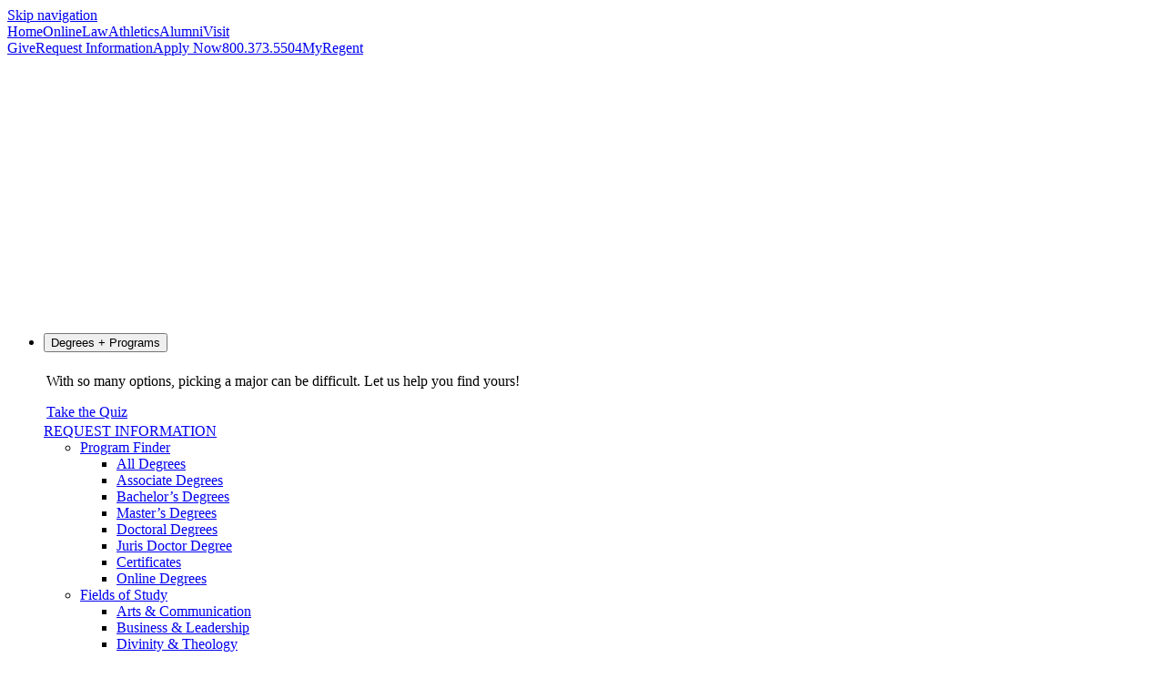

--- FILE ---
content_type: text/html; charset=UTF-8
request_url: https://webdev.regent.edu/about-regent/frequently-asked-questions-faq/
body_size: 62359
content:
<!doctype html>
<html lang="en-US">
<head>

	<meta charset="UTF-8" />
<script type="text/javascript">
/* <![CDATA[ */
var gform;gform||(document.addEventListener("gform_main_scripts_loaded",function(){gform.scriptsLoaded=!0}),document.addEventListener("gform/theme/scripts_loaded",function(){gform.themeScriptsLoaded=!0}),window.addEventListener("DOMContentLoaded",function(){gform.domLoaded=!0}),gform={domLoaded:!1,scriptsLoaded:!1,themeScriptsLoaded:!1,isFormEditor:()=>"function"==typeof InitializeEditor,callIfLoaded:function(o){return!(!gform.domLoaded||!gform.scriptsLoaded||!gform.themeScriptsLoaded&&!gform.isFormEditor()||(gform.isFormEditor()&&console.warn("The use of gform.initializeOnLoaded() is deprecated in the form editor context and will be removed in Gravity Forms 3.1."),o(),0))},initializeOnLoaded:function(o){gform.callIfLoaded(o)||(document.addEventListener("gform_main_scripts_loaded",()=>{gform.scriptsLoaded=!0,gform.callIfLoaded(o)}),document.addEventListener("gform/theme/scripts_loaded",()=>{gform.themeScriptsLoaded=!0,gform.callIfLoaded(o)}),window.addEventListener("DOMContentLoaded",()=>{gform.domLoaded=!0,gform.callIfLoaded(o)}))},hooks:{action:{},filter:{}},addAction:function(o,r,e,t){gform.addHook("action",o,r,e,t)},addFilter:function(o,r,e,t){gform.addHook("filter",o,r,e,t)},doAction:function(o){gform.doHook("action",o,arguments)},applyFilters:function(o){return gform.doHook("filter",o,arguments)},removeAction:function(o,r){gform.removeHook("action",o,r)},removeFilter:function(o,r,e){gform.removeHook("filter",o,r,e)},addHook:function(o,r,e,t,n){null==gform.hooks[o][r]&&(gform.hooks[o][r]=[]);var d=gform.hooks[o][r];null==n&&(n=r+"_"+d.length),gform.hooks[o][r].push({tag:n,callable:e,priority:t=null==t?10:t})},doHook:function(r,o,e){var t;if(e=Array.prototype.slice.call(e,1),null!=gform.hooks[r][o]&&((o=gform.hooks[r][o]).sort(function(o,r){return o.priority-r.priority}),o.forEach(function(o){"function"!=typeof(t=o.callable)&&(t=window[t]),"action"==r?t.apply(null,e):e[0]=t.apply(null,e)})),"filter"==r)return e[0]},removeHook:function(o,r,t,n){var e;null!=gform.hooks[o][r]&&(e=(e=gform.hooks[o][r]).filter(function(o,r,e){return!!(null!=n&&n!=o.tag||null!=t&&t!=o.priority)}),gform.hooks[o][r]=e)}});
/* ]]> */
</script>

	<meta name="viewport" content="width=device-width, initial-scale=1" />
    <meta name="robots" content="noindex, nofollow" />
    <link rel="profile" href="https://gmpg.org/xfn/11" />
    <link rel="icon" href="https://cdndev.regent.edu/favicon.ico" type="image/x-icon" />


	<!-- Google Tag Manager -->
	<script>(function(w,d,s,l,i){w[l]=w[l]||[];w[l].push({'gtm.start':
new Date().getTime(),event:'gtm.js'});var f=d.getElementsByTagName(s)[0],
j=d.createElement(s),dl=l!='dataLayer'?'&l='+l:'';j.defer=true;j.src=
'https://www.googletagmanager.com/gtm.js?id='+i+dl;f.parentNode.insertBefore(j,f);
})(window,document,'script','dataLayer','GTM-MJKNVS2');</script>
	<!-- End Google Tag Manager -->

<meta name='robots' content='index, follow, max-image-preview:large, max-snippet:-1, max-video-preview:-1' />

	<!-- This site is optimized with the Yoast SEO Premium plugin v20.11 (Yoast SEO v26.8) - https://yoast.com/product/yoast-seo-premium-wordpress/ -->
	<title>Frequently Asked Questions (FAQ) | Regent University</title>
<link data-rocket-preload as="style" href="https://fonts.googleapis.com/css?family=Share%20Tech%20Mono&#038;display=swap" rel="preload">
<link href="https://fonts.googleapis.com/css?family=Share%20Tech%20Mono&#038;display=swap" media="print" onload="this.media=&#039;all&#039;" rel="stylesheet">
<noscript data-wpr-hosted-gf-parameters=""><link rel="stylesheet" href="https://fonts.googleapis.com/css?family=Share%20Tech%20Mono&#038;display=swap"></noscript>
<style id="rocket-critical-css">ul{box-sizing:border-box}:root{--wp--preset--font-size--normal:16px;--wp--preset--font-size--huge:42px}.screen-reader-text{border:0;clip:rect(1px,1px,1px,1px);clip-path:inset(50%);height:1px;margin:-1px;overflow:hidden;padding:0;position:absolute;width:1px;word-wrap:normal!important}@font-face{font-family:"proxima-nova";src:url("https://use.typekit.net/af/576d53/00000000000000003b9b3066/27/l?primer=7cdcb44be4a7db8877ffa5c0007b8dd865b3bbc383831fe2ea177f62257a9191&fvd=n6&v=3") format("woff2"),url("https://use.typekit.net/af/576d53/00000000000000003b9b3066/27/d?primer=7cdcb44be4a7db8877ffa5c0007b8dd865b3bbc383831fe2ea177f62257a9191&fvd=n6&v=3") format("woff"),url("https://use.typekit.net/af/576d53/00000000000000003b9b3066/27/a?primer=7cdcb44be4a7db8877ffa5c0007b8dd865b3bbc383831fe2ea177f62257a9191&fvd=n6&v=3") format("opentype");font-display:swap;font-style:normal;font-weight:600;font-stretch:normal}@font-face{font-family:"proxima-nova";src:url("https://use.typekit.net/af/705e94/00000000000000003b9b3062/27/l?primer=7cdcb44be4a7db8877ffa5c0007b8dd865b3bbc383831fe2ea177f62257a9191&fvd=n4&v=3") format("woff2"),url("https://use.typekit.net/af/705e94/00000000000000003b9b3062/27/d?primer=7cdcb44be4a7db8877ffa5c0007b8dd865b3bbc383831fe2ea177f62257a9191&fvd=n4&v=3") format("woff"),url("https://use.typekit.net/af/705e94/00000000000000003b9b3062/27/a?primer=7cdcb44be4a7db8877ffa5c0007b8dd865b3bbc383831fe2ea177f62257a9191&fvd=n4&v=3") format("opentype");font-display:swap;font-style:normal;font-weight:400;font-stretch:normal}@font-face{font-family:"proxima-nova";src:url("https://use.typekit.net/af/cebe0e/00000000000000003b9b3060/27/l?primer=7cdcb44be4a7db8877ffa5c0007b8dd865b3bbc383831fe2ea177f62257a9191&fvd=n3&v=3") format("woff2"),url("https://use.typekit.net/af/cebe0e/00000000000000003b9b3060/27/d?primer=7cdcb44be4a7db8877ffa5c0007b8dd865b3bbc383831fe2ea177f62257a9191&fvd=n3&v=3") format("woff"),url("https://use.typekit.net/af/cebe0e/00000000000000003b9b3060/27/a?primer=7cdcb44be4a7db8877ffa5c0007b8dd865b3bbc383831fe2ea177f62257a9191&fvd=n3&v=3") format("opentype");font-display:swap;font-style:normal;font-weight:300;font-stretch:normal}@font-face{font-family:"proxima-nova";src:url("https://use.typekit.net/af/6e816b/00000000000000003b9b3064/27/l?primer=7cdcb44be4a7db8877ffa5c0007b8dd865b3bbc383831fe2ea177f62257a9191&fvd=n5&v=3") format("woff2"),url("https://use.typekit.net/af/6e816b/00000000000000003b9b3064/27/d?primer=7cdcb44be4a7db8877ffa5c0007b8dd865b3bbc383831fe2ea177f62257a9191&fvd=n5&v=3") format("woff"),url("https://use.typekit.net/af/6e816b/00000000000000003b9b3064/27/a?primer=7cdcb44be4a7db8877ffa5c0007b8dd865b3bbc383831fe2ea177f62257a9191&fvd=n5&v=3") format("opentype");font-display:swap;font-style:normal;font-weight:500;font-stretch:normal}@font-face{font-family:"adobe-caslon-pro";src:url("https://use.typekit.net/af/3cbd9b/000000000000000000012d68/27/l?primer=7cdcb44be4a7db8877ffa5c0007b8dd865b3bbc383831fe2ea177f62257a9191&fvd=n4&v=3") format("woff2"),url("https://use.typekit.net/af/3cbd9b/000000000000000000012d68/27/d?primer=7cdcb44be4a7db8877ffa5c0007b8dd865b3bbc383831fe2ea177f62257a9191&fvd=n4&v=3") format("woff"),url("https://use.typekit.net/af/3cbd9b/000000000000000000012d68/27/a?primer=7cdcb44be4a7db8877ffa5c0007b8dd865b3bbc383831fe2ea177f62257a9191&fvd=n4&v=3") format("opentype");font-display:swap;font-style:normal;font-weight:400;font-stretch:normal}:root{--blue:#007bff;--indigo:#6610f2;--purple:#6f42c1;--pink:#e83e8c;--red:#dc3545;--orange:#fd7e14;--yellow:#ffc107;--green:#28a745;--teal:#20c997;--cyan:#17a2b8;--white:#fff;--gray:#6c757d;--gray-dark:#343a40;--primary:#007bff;--secondary:#6c757d;--success:#28a745;--info:#17a2b8;--warning:#ffc107;--danger:#dc3545;--light:#f8f9fa;--dark:#343a40;--breakpoint-xs:0;--breakpoint-sm:576px;--breakpoint-md:768px;--breakpoint-lg:992px;--breakpoint-xl:1200px;--font-family-sans-serif:-apple-system,BlinkMacSystemFont,"Segoe UI",Roboto,"Helvetica Neue",Arial,"Noto Sans",sans-serif,"Apple Color Emoji","Segoe UI Emoji","Segoe UI Symbol","Noto Color Emoji";--font-family-monospace:SFMono-Regular,Menlo,Monaco,Consolas,"Liberation Mono","Courier New",monospace}*,::after,::before{box-sizing:border-box}html{font-family:sans-serif;line-height:1.15;-webkit-text-size-adjust:100%}footer,main,nav,section{display:block}body{margin:0;font-family:-apple-system,BlinkMacSystemFont,"Segoe UI",Roboto,"Helvetica Neue",Arial,"Noto Sans",sans-serif,"Apple Color Emoji","Segoe UI Emoji","Segoe UI Symbol","Noto Color Emoji";font-size:1rem;font-weight:400;line-height:1.5;color:#212529;text-align:left;background-color:#fff}h1,h3{margin-top:0;margin-bottom:.5rem}p{margin-top:0;margin-bottom:1rem}ul{margin-top:0;margin-bottom:1rem}ul ul{margin-bottom:0}a{color:#007bff;text-decoration:none;background-color:transparent}img{vertical-align:middle;border-style:none}label{display:inline-block;margin-bottom:.5rem}button{border-radius:0}button,input{margin:0;font-family:inherit;font-size:inherit;line-height:inherit}button,input{overflow:visible}button{text-transform:none}[type=submit],button{-webkit-appearance:button}[type=submit]::-moz-focus-inner,button::-moz-focus-inner{padding:0;border-style:none}input[type=checkbox]{box-sizing:border-box;padding:0}fieldset{min-width:0;padding:0;margin:0;border:0}legend{display:block;width:100%;max-width:100%;padding:0;margin-bottom:.5rem;font-size:1.5rem;line-height:inherit;color:inherit;white-space:normal}[type=number]::-webkit-inner-spin-button,[type=number]::-webkit-outer-spin-button{height:auto}::-webkit-file-upload-button{font:inherit;-webkit-appearance:button}h1,h3{margin-bottom:.5rem;font-weight:500;line-height:1.2}h1{font-size:2.5rem}h3{font-size:1.75rem}html,body,div,span,iframe,h1,h3,p,a,ul,li,fieldset,form,label,legend{border:0;font-family:inherit;font-size:100%;font-style:inherit;font-weight:inherit;margin:0;outline:0;padding:0;vertical-align:baseline;-webkit-box-sizing:border-box;-moz-box-sizing:border-box;box-sizing:border-box}html{height:100%;min-height:100%;overflow:auto;-webkit-text-size-adjust:100%;-ms-text-size-adjust:100%}*,*:before,*:after{-webkit-box-sizing:inherit;-moz-box-sizing:inherit;box-sizing:inherit}body{display:block;width:100%;height:100%;min-height:100%;align-items:center;background-color:#f1f1f1;position:relative}footer,main,nav,section{display:block}ul{list-style:none}::placeholder,::-webkit-input-placeholder,::-moz-placeholder,:-ms-input-placeholder{color:rgba(0,0,0,.54)}img{border:0;max-width:100%;height:auto}html{font-size:16px;line-height:1.2em}body{color:#3a3532;font-family:proxima-nova,sans-serif;font-weight:300}h1,h3{display:block;clear:both;font-family:adobe-caslon-pro,serif;font-weight:700;line-height:1.4em}a{text-decoration:none;color:#3a3532}li a{text-decoration:underline}p,span,ul{line-height:1.4em}i{font-style:italic}h1{line-height:1.1em;font-size:40px;font-weight:400;letter-spacing:0.02em}h3{font-family:proxima-nova,sans-serif;font-size:14px;font-weight:600;text-transform:uppercase;letter-spacing:0.2em}.screen-reader-text{width:1px;height:1px;margin:-1px;padding:0;position:absolute!important;border:0;overflow:hidden;clip-path:inset(50%);word-wrap:normal!important}#page-wrap{width:100%;height:100%}.wrap{width:1440px;height:100%;position:relative;margin:0 auto}.inwrap{position:relative}input{position:relative;width:100%;margin:2px 0px;padding:5px 16px;color:#002f6c;font-family:proxima-nova,sans-serif;font-size:14px;line-height:28px;font-weight:600;background:#fff;border:2px solid #002f6c;border-radius:20px;outline:none;white-space:nowrap;overflow:hidden;text-overflow:ellipsis;-webkit-appearance:none;-moz-appearance:none;appearance:none;z-index:1}input,input{color:#002f6c}input[type=checkbox]{display:inline-flex;justify-content:center;align-items:center;position:relative;width:16px;height:16px;padding:0px;margin:0px;-webkit-box-sizing:border-box;-moz-box-sizing:border-box;box-sizing:border-box;background-color:#f0f0f0}input[type=checkbox]:before{content:'';width:8px;height:8px;border-radius:4px;background-color:#009a44;opacity:0;transform:scale(.5)}.button{display:inline-block;height:38px;position:relative;padding:4px 30px;font-size:14px;font-weight:500;font-style:normal;line-height:28px;letter-spacing:.03em;text-decoration:none;color:#fff;border-radius:20px;border:2px solid #002f6c;background-color:#002f6c;outline-offset:0px;outline:2px solid rgba(255,165,0,0);-webkit-appearance:none}.gform_body{max-width:430px}.gform_fields{display:flex;flex-wrap:wrap}.gform_fields .gfield{width:100%;position:relative;margin:10px 0px}.gform_fields .gfield:before{content:none}.gform_wrapper .gfield .gfield_label{font-style:italic;font-size:14px;font-weight:400;line-height:18px;color:#002f6c;background-color:rgba(255,255,255,0)}.gfield_checkbox .gfield-choice-input{vertical-align:top!important}.gfield .gfield_label .gfield_required{margin-left:2px}.gravity-theme .gfield .ginput_container input+label{padding:0px 4px 0px 8px;font-size:14px;line-height:18px;color:#002f6c}.gfield.gform_hidden,.gfield.gfield_visibility_hidden{display:none}.inwrap .gform_wrapper input:-webkit-autofill{-webkit-box-shadow:0 0 0 30px white inset!important;box-shadow:0 0 0 30px white inset!important}.gform_wrapper input[type=text]{color:#002f6c}.inwrap .gform_wrapper .gform_body input{margin:2px 0px!important}.gfield input[type=checkbox]{border:1px solid #d9dbdc;display:inline-flex;justify-content:center;align-items:center;position:relative;width:16px;height:16px;padding:0px;margin:0px;border-radius:3px!important}.gfield input[type=checkbox]:before{content:'';width:100%;height:100%;background-color:#002f6c;background-image:url("data:image/svg+xml,%3Csvg%20width%3D%2215%22%20height%3D%2213%22%20viewBox%3D%220%200%2015%2013%22%20fill%3D%22none%22%20xmlns%3D%22http%3A%2F%2Fwww.w3.org%2F2000%2Fsvg%22%3E%3Cpath%20d%3D%22M3.06066%205.43934C2.47487%204.85355%201.52513%204.85355%200.93934%205.43934C0.353553%206.02513%200.353553%206.97487%200.93934%207.56066L3.06066%205.43934ZM6%2010.5L4.93934%2011.5607L6.06836%2012.6897L7.12476%2011.4924L6%2010.5ZM14.6248%202.99243C15.1729%202.37125%2015.1136%201.42335%2014.4924%200.875243C13.8712%200.327138%2012.9233%200.386382%2012.3752%201.00757L14.6248%202.99243ZM0.93934%207.56066L4.93934%2011.5607L7.06066%209.43934L3.06066%205.43934L0.93934%207.56066ZM7.12476%2011.4924L14.6248%202.99243L12.3752%201.00757L4.87524%209.50757L7.12476%2011.4924Z%22%20fill%3D%22white%22%2F%3E%3C%2Fsvg%3E");background-position:center center;background-repeat:no-repeat;background-size:contain;border-radius:0px;opacity:0;transform:scale(.5);display:inline-block;position:absolute;top:0px;left:0px}.gform_wrapper .gform_button{width:auto!important;line-height:normal!important}.inwrap .gform_wrapper .gsection{border:none;padding-bottom:0!important}.inwrap .gform_wrapper .gform_body .gfield .gfield_label{position:relative;font-size:16px;font-style:normal;text-transform:uppercase}.inwrap .gform_wrapper span.ginput_product_price{width:55px;display:inline-block}.gform_wrapper.gravity-theme .gfield{margin:0}.gform_wrapper.gravity-theme .gform_hidden{display:none!important}.gform_fields .gchoice{margin:0.5em 0}.gchoice label{width:calc(100% - 30px)}.gform_wrapper.gravity-theme .gfield-choice-input+label{max-width:100%!important}.gform_wrapper.gravity-theme input[type=number],.gform_wrapper.gravity-theme input[type=text]{padding-left:16px!important;padding-top:10px!important;padding-bottom:10px!important;line-height:1!important}.admin-hidden-markup{display:none}.menu-item,.menu-item>a{font-family:proxima-nova,sans-serif;font-weight:500;line-height:1em;text-decoration:none;color:#002f6c;border:0px;-webkit-appearance:none;background:none}#page-fade{position:fixed;top:0px;left:0px;width:100%;height:100%;background-color:rgba(0,0,0,.4);visibility:hidden;z-index:9}#page{position:relative;padding-top:0;z-index:1}.page-content{display:flex;flex-wrap:wrap;background-color:#fff}.page-content .page-col{width:100%}.page-col>.inwrap{padding:30px 60px}.page-copy h1.page-title{margin-top:0px;margin-bottom:40px}.page-copy h1{margin-top:30px;margin-bottom:20px;color:#002f6c}.page-copy h3{color:#00833f}.page-copy h3{margin-top:30px;margin-bottom:10px}.accordion{position:relative;width:100%;max-height:60px;margin:30px 0px;overflow:hidden;border-top:1px solid #d9dbdc;border-bottom:1px solid #d9dbdc}.accordion+.accordion{margin-top:-31px}.accordion>.title{display:flex;align-items:center;position:relative;height:59px;width:100%;margin-bottom:0px;padding:0px 40px 0px 10px;color:#fff;background-color:#002F6C}.accordion>.title label{width:100%;font-size:18px;line-height:1em;font-weight:400;text-transform:uppercase}.accordion>.title:before{content:'';width:20px;height:20px;position:absolute;top:50%;right:10px;margin-top:-10px;background-size:cover}.accordion .content{display:none;padding:20px 20px 25px 20px}.accordion .accordion>.title{color:#002f6d;background:transparent}.footer-menu label{white-space:nowrap;font-weight:normal}.page-col iframe{max-width:100%}#footer{display:flex;flex-wrap:wrap;width:100%;padding-top:120px;font-size:15px;background:linear-gradient(135deg,#062051 20%,#1B387A 100%),#001445}.hide-nextsteps #footer{padding-top:0}#footer .head{display:flex;justify-content:center;align-items:center;width:100%;height:120px;border-bottom:2px solid #00263e}#footer .footer-logo{display:block;width:275px;height:47px;background-image:url(https://webdev.regent.edu/wp-content/themes/regent-2021/img/logo-footer.png);background-size:100%;background-position:50% 50%}#footer .wrap{display:flex;flex-wrap:wrap;justify-content:center;padding:30px 20px 40px 20px}#footer .footer-nav{width:100%;margin-bottom:35px}#footer .mobile-footer-nav{display:none}#footer .footer-menu{display:flex}#footer .footer-menu>.menu-item{width:100%}#footer .sub-menu{padding-right:20px}#footer .menu-item{margin:10px 0px}#footer .menu-item a{color:#fff;line-height:22px;font-weight:400;text-decoration:none}#footer .menu-item label{display:block;margin-bottom:20px;color:#fff;font-size:17px;font-weight:600}@media (max-width:1480px){.wrap{width:1260px}.page-col>.inwrap{padding:30px 50px}}@media (max-width:1260px){html{font-size:16px}input{padding:10px 20px;font-size:14px}.button{padding:4px 22px}.accordion>.title label{font-size:17px}.wrap{max-width:100%}#page{padding-top:0px}}@media (max-width:960px){.page-col>.inwrap{padding:15px 30px}.page-copy h1.page-title{margin-bottom:30px}#footer .head{border-bottom:0px}#footer .footer-logo{width:100px;height:65px;background-image:url(https://webdev.regent.edu/wp-content/themes/regent-2021/img/logo-footer-mobile.png)}#footer .wrap{padding:0px 0px 10px 0px}#footer .footer-nav{display:none}#footer .mobile-footer-nav{display:block;width:100%;margin-bottom:20px}#footer .mobile-footer-menu{width:100%;max-width:600px;margin:0 auto}#site-mobile-footer-menu .menu-item{margin:0px}#site-mobile-footer-menu .menu-item label{margin-bottom:0px;font-size:17px;font-weight:400}#site-mobile-footer-menu .accordion{margin-top:-1px;border-color:#00263e}#site-mobile-footer-menu .accordion .title{padding-left:20px;background:none;background-color:transparent}#site-mobile-footer-menu .accordion .title label{text-transform:none}#site-mobile-footer-menu>.accordion>.content{padding:10px;background-color:rgba(178,183,187,.1)}#site-mobile-footer-menu .accordion .accordion .title{height:40px;padding-left:10px}}@media (max-width:720px){html{font-size:15px}h1{font-size:40px}h3{font-size:24px}input{padding:8px 16px}.inwrap .gform_wrapper input:not([type=radio]):not([type=checkbox]):not([type=submit]):not([type=button]):not([type=image]):not([type=file]){padding:1px 15px}.button{height:36px;padding:4px 22px;font-size:13px;line-height:24px}.accordion>.title label{font-size:15px}.page-copy h1.page-title{margin-bottom:30px}}@media (max-width:600px){.page-col>.inwrap{padding-bottom:30px}.accordion .content{padding:15px 10px 20px 10px}.gform_wrapper.gravity-theme .gform_fields{grid-row-gap:8px!important}}@media only screen and (min-width:641px){.inwrap .gform_wrapper .gform_body{width:100%;max-width:800px}}.accordion>.title:before{background-image:url('[data-uri]')}.accordion .accordion>.title:before{background-image:url('[data-uri]')}.gform_wrapper.gravity-theme fieldset,.gform_wrapper.gravity-theme legend{background:0 0;padding:0}.gform_wrapper.gravity-theme fieldset{border:none;display:block;margin:0}.gform_wrapper.gravity-theme legend{margin-left:0;margin-right:0}@font-face{font-family:gform-icons-theme;src:url(https://webdev.regent.edu/wp-content/plugins/gravityforms/fonts/gform-icons-theme.woff2?cocjn) format('woff2'),url(https://webdev.regent.edu/wp-content/plugins/gravityforms/fonts/gform-icons-theme.ttf?cocjn) format('truetype'),url(https://webdev.regent.edu/wp-content/plugins/gravityforms/fonts/gform-icons-theme.woff?cocjn) format('woff'),url(https://webdev.regent.edu/wp-content/plugins/gravityforms/fonts/gform-icons-theme.svg?cocjn#gform-icons-theme) format('svg');font-weight:400;font-style:normal;font-display:swap}.gform-icon{font-family:gform-icons-theme!important;speak:never;font-style:normal;font-weight:400;font-feature-settings:normal;font-variant:normal;text-transform:none;line-height:1;-webkit-font-smoothing:antialiased;-moz-osx-font-smoothing:grayscale}.gform_wrapper.gravity-theme .gform-text-input-reset,.gform_wrapper.gravity-theme input.gform-text-input-reset{background-color:transparent;border:none;border-color:transparent;border-radius:0;font-family:inherit;font-size:inherit;outline:0;padding:inherit}.gform_wrapper.gravity-theme ::-ms-reveal{display:none}@media only screen and (max-width:641px){.gform_wrapper.gravity-theme input:not([type=radio]):not([type=checkbox]):not([type=image]):not([type=file]){line-height:2;min-height:32px}}.gform_wrapper.gravity-theme .gfield_visibility_hidden{left:-9999px;position:absolute;visibility:hidden}.gform_wrapper.gravity-theme .gform_hidden{display:none}.gform_wrapper.gravity-theme .screen-reader-text{border:0;clip:rect(1px,1px,1px,1px);-webkit-clip-path:inset(50%);clip-path:inset(50%);height:1px;margin:-1px;overflow:hidden;padding:0;position:absolute;width:1px;word-wrap:normal!important}.gform_wrapper.gravity-theme .gfield input{max-width:100%}.gform_wrapper.gravity-theme .gfield input.large{width:100%}.gform_wrapper.gravity-theme *{box-sizing:border-box}.gform_wrapper.gravity-theme .gform_fields{display:grid;grid-column-gap:2%;-ms-grid-columns:(1fr 2%)[12];grid-row-gap:16px;grid-template-columns:repeat(12,1fr);grid-template-rows:repeat(auto-fill,auto);width:100%}.gform_wrapper.gravity-theme .gfield{grid-column:1/-1;min-width:0}.gform_wrapper.gravity-theme .gfield.gfield--width-full{grid-column:span 12;-ms-grid-column-span:12}@media (max-width:640px){.gform_wrapper.gravity-theme .gform_fields{grid-column-gap:0}.gform_wrapper.gravity-theme .gfield:not(.gfield--width-full){grid-column:1/-1}}.gform_wrapper.gravity-theme .gfield_label{display:inline-block;font-size:16px;font-weight:700;margin-bottom:8px;padding:0}.gform_wrapper.gravity-theme .gfield_required{color:#c02b0a;display:inline-block;font-size:13.008px;padding-inline-start:0.125em}.gform_wrapper.gravity-theme .gfield_required .gfield_required_text{font-style:italic;font-weight:400}.gform_wrapper.gravity-theme .gform_footer{display:flex}.gform_wrapper.gravity-theme .gform_footer input{align-self:flex-end}.gform_wrapper.gravity-theme .gfield_description{clear:both;font-family:inherit;font-size:15px;letter-spacing:normal;line-height:inherit;padding-top:13px;width:100%}.gform_wrapper.gravity-theme .gform_footer{margin:6px 0 0;padding:16px 0}.gform_wrapper.gravity-theme .gform_footer input{margin-bottom:8px}.gform_wrapper.gravity-theme .gform_footer input.button:disabled{opacity:.6}.gform_wrapper.gravity-theme .gform_footer input+input{margin-left:8px}.gform_wrapper.gravity-theme .gfield_checkbox label{display:inline-block;font-size:15px}.gform_wrapper.gravity-theme .gfield-choice-input{display:inline-block;margin-top:0;top:0;vertical-align:middle}.gform_wrapper.gravity-theme .gfield-choice-input+label{margin-bottom:0;max-width:calc(100% - 32px);vertical-align:middle}.gform_wrapper.gravity-theme .gfield-choice-input:disabled+label{color:#757575}.gform_wrapper.gravity-theme input[type=number]{display:inline-block}.gform_wrapper.gravity-theme input[type=number],.gform_wrapper.gravity-theme input[type=text]{font-size:15px;margin-bottom:0;margin-top:0;padding:8px}.gform_wrapper.gravity-theme .ginput_product_price,.gform_wrapper.gravity-theme .ginput_product_price_label,.gform_wrapper.gravity-theme .ginput_quantity_label{font-size:15px}.gform_wrapper.gravity-theme .gfield .ginput_quantity{width:auto}.gform_wrapper.gravity-theme .gsection{border-bottom:1px solid #ccc;padding:0 16px 8px 0}.gform_wrapper.gravity-theme .ginput_product_price_wrapper{display:inline-block}.gform_wrapper.gravity-theme .ginput_product_price{color:#900}.gform_wrapper.gravity-theme .ginput_total{color:#060}body{font-size:14px!important}.button,button,input[type="submit"]{font-size:14px!important}.button{margin-left:0!important}</style>
	<meta name="description" content="Gain answers for frequently asked questions about Regent University – its address, accreditation, rankings, programs and more." />
	<link rel="canonical" href="https://webdev.regent.edu/about-regent/frequently-asked-questions-faq/" />
	<meta property="og:locale" content="en_US" />
	<meta property="og:type" content="article" />
	<meta property="og:title" content="Frequently Asked Questions (FAQ)" />
	<meta property="og:description" content="Gain answers for frequently asked questions about Regent University – its address, accreditation, rankings, programs and more." />
	<meta property="og:url" content="https://webdev.regent.edu/about-regent/frequently-asked-questions-faq/" />
	<meta property="og:site_name" content="Regent University" />
	<meta property="article:modified_time" content="2023-08-16T16:35:08+00:00" />
	<meta property="og:image" content="https://cdndev.regent.edu/wp-content/uploads/2020/10/regent-university-virginia-beach-va-23464.jpg" />
	<meta property="og:image:width" content="1350" />
	<meta property="og:image:height" content="760" />
	<meta property="og:image:type" content="image/jpeg" />
	<meta name="twitter:card" content="summary_large_image" />
	<meta name="twitter:image" content="https://cdndev.regent.edu/wp-content/uploads/2020/10/regent-university-virginia-beach-va-23464.jpg" />
	<meta name="twitter:label1" content="Est. reading time" />
	<meta name="twitter:data1" content="3 minutes" />
	<script type="application/ld+json" class="yoast-schema-graph">{"@context":"https://schema.org","@graph":[{"@type":"Article","@id":"https://webdev.regent.edu/about-regent/frequently-asked-questions-faq/#article","isPartOf":{"@id":"https://webdev.regent.edu/about-regent/frequently-asked-questions-faq/"},"author":{"name":"Endia Young","@id":"https://webdev.regent.edu/#/schema/person/61cebb0258f41c6816a5a9b83440a554"},"headline":"Frequently Asked Questions (FAQ)","datePublished":"2020-09-15T18:09:40+00:00","dateModified":"2023-08-16T16:35:08+00:00","mainEntityOfPage":{"@id":"https://webdev.regent.edu/about-regent/frequently-asked-questions-faq/"},"wordCount":580,"inLanguage":"en-US"},{"@type":["WebPage","FAQPage"],"@id":"https://webdev.regent.edu/about-regent/frequently-asked-questions-faq/","url":"https://webdev.regent.edu/about-regent/frequently-asked-questions-faq/","name":"Frequently Asked Questions (FAQ) | Regent University","isPartOf":{"@id":"https://webdev.regent.edu/#website"},"datePublished":"2020-09-15T18:09:40+00:00","dateModified":"2023-08-16T16:35:08+00:00","description":"Gain answers for frequently asked questions about Regent University – its address, accreditation, rankings, programs and more.","breadcrumb":{"@id":"https://webdev.regent.edu/about-regent/frequently-asked-questions-faq/#breadcrumb"},"mainEntity":[{"@id":"https://webdev.regent.edu/about-regent/frequently-asked-questions-faq/#faq-question-1638283119878"},{"@id":"https://webdev.regent.edu/about-regent/frequently-asked-questions-faq/#faq-question-1638283151240"},{"@id":"https://webdev.regent.edu/about-regent/frequently-asked-questions-faq/#faq-question-1638283222986"},{"@id":"https://webdev.regent.edu/about-regent/frequently-asked-questions-faq/#faq-question-1638283371797"},{"@id":"https://webdev.regent.edu/about-regent/frequently-asked-questions-faq/#faq-question-1638283427552"},{"@id":"https://webdev.regent.edu/about-regent/frequently-asked-questions-faq/#faq-question-1638283465935"}],"inLanguage":"en-US","potentialAction":[{"@type":"ReadAction","target":["https://webdev.regent.edu/about-regent/frequently-asked-questions-faq/"]}]},{"@type":"BreadcrumbList","@id":"https://webdev.regent.edu/about-regent/frequently-asked-questions-faq/#breadcrumb","itemListElement":[{"@type":"ListItem","position":1,"name":"Home","item":"https://webdev.regent.edu/"},{"@type":"ListItem","position":2,"name":"About Regent","item":"https://webdev.regent.edu/about-regent/"},{"@type":"ListItem","position":3,"name":"Frequently Asked Questions (FAQ)"}]},{"@type":"WebSite","@id":"https://webdev.regent.edu/#website","url":"https://webdev.regent.edu/","name":"Regent University","description":"","potentialAction":[{"@type":"SearchAction","target":{"@type":"EntryPoint","urlTemplate":"https://webdev.regent.edu/?s={search_term_string}"},"query-input":{"@type":"PropertyValueSpecification","valueRequired":true,"valueName":"search_term_string"}}],"inLanguage":"en-US"},{"@type":"Person","@id":"https://webdev.regent.edu/#/schema/person/61cebb0258f41c6816a5a9b83440a554","name":"Endia Young","image":{"@type":"ImageObject","inLanguage":"en-US","@id":"https://webdev.regent.edu/#/schema/person/image/","url":"https://secure.gravatar.com/avatar/d786f44588acc6ca6e49d3ea0ba84f3009ae66d70dfff2d4eeb469a87bf27aa5?s=96&d=mm&r=g","contentUrl":"https://secure.gravatar.com/avatar/d786f44588acc6ca6e49d3ea0ba84f3009ae66d70dfff2d4eeb469a87bf27aa5?s=96&d=mm&r=g","caption":"Endia Young"},"url":"https://webdev.regent.edu/author/endia/"},{"@type":"Question","@id":"https://webdev.regent.edu/about-regent/frequently-asked-questions-faq/#faq-question-1638283119878","position":1,"url":"https://webdev.regent.edu/about-regent/frequently-asked-questions-faq/#faq-question-1638283119878","name":"Where is Regent University?","answerCount":1,"acceptedAnswer":{"@type":"Answer","text":"<strong>Regent University address: <br/></strong>1000 Regent University Drive<br/>Virginia Beach, VA 23464<br/><br/><a href=\"https://webdev.regent.edu/about-regent/campus/\" target=\"_blank\" rel=\"noreferrer noopener\">Get more campus information now</a>.","inLanguage":"en-US"},"inLanguage":"en-US"},{"@type":"Question","@id":"https://webdev.regent.edu/about-regent/frequently-asked-questions-faq/#faq-question-1638283151240","position":2,"url":"https://webdev.regent.edu/about-regent/frequently-asked-questions-faq/#faq-question-1638283151240","name":"What is Regent University?","answerCount":1,"acceptedAnswer":{"@type":"Answer","text":"Regent University, founded in 1977, is a nationally ranked private, Christian liberal arts university located in Virginia Beach, Virginia. Both on-campus and completely online programs are available. The university offers <a href=\"https://webdev.regent.edu/programs/\" target=\"_blank\" rel=\"noreferrer noopener\">associate, bachelor’s, master’s and doctoral degrees</a> in more than [snippet name=\"areas-of-study\"].","inLanguage":"en-US"},"inLanguage":"en-US"},{"@type":"Question","@id":"https://webdev.regent.edu/about-regent/frequently-asked-questions-faq/#faq-question-1638283222986","position":3,"url":"https://webdev.regent.edu/about-regent/frequently-asked-questions-faq/#faq-question-1638283222986","name":"Is Regent University a good school? Where does Regent rank?","answerCount":1,"acceptedAnswer":{"@type":"Answer","text":" Regent University is a premier Christian university and one of the fastest growing. The university is listed among top National Universities by U.S. News &amp; World Report's 2022 Best College review. <a href=\"https://webdev.regent.edu/news/top-online-bachelors-in-virginia-usnwr-ten-consecutive-years/\">Regent’s online bachelor’s program is top-rated in Virginia by <em>USNWR</em>.</a> <br/><br/>The university is also in the top two percent of schools nationally to receive an \"A\" rating for its comprehensive undergraduate liberal arts curriculum by the American Council of Trustees and Alumni and is a top military-friendly university. The school’s online Education and <a href=\"https://webdev.regent.edu/news-events/u-s-news-world-report-gives-regent-universitys-online-mba-program-top-ranking/\" target=\"_blank\" rel=\"noreferrer noopener\">Business programs also rank in the top 5 in Virginia</a> by USNWR.","inLanguage":"en-US"},"inLanguage":"en-US"},{"@type":"Question","@id":"https://webdev.regent.edu/about-regent/frequently-asked-questions-faq/#faq-question-1638283371797","position":4,"url":"https://webdev.regent.edu/about-regent/frequently-asked-questions-faq/#faq-question-1638283371797","name":"Is Regent University accredited and respected?","answerCount":1,"acceptedAnswer":{"@type":"Answer","text":"Yes.<br/><br/>Regent University holds numerous accreditations from bodies including the Southern Association of Colleges and Schools Commission on Colleges (SACSCOC) and the Council for Higher Education Accreditation (CHEA). Specialty accreditations include American Bar Association (ABA), Council for Accreditation of Counseling and Related Education Programs (CACREP), American Psychological Association (APA), The Commission on Collegiate Nursing Education (CCNE), Commission of the Council for the Accreditation of Educator Preparation (CAEP), Accreditation Council for Business Schools and Programs (ACBSP) and Association of Theological Schools (ATS).<br/><br/><a href=\"https://webdev.regent.edu/programs/academic-degrees/accreditation/\" target=\"_blank\" rel=\"noreferrer noopener\">Learn more about Regent University accreditations</a>.","inLanguage":"en-US"},"inLanguage":"en-US"},{"@type":"Question","@id":"https://webdev.regent.edu/about-regent/frequently-asked-questions-faq/#faq-question-1638283427552","position":5,"url":"https://webdev.regent.edu/about-regent/frequently-asked-questions-faq/#faq-question-1638283427552","name":"How much does Regent University cost?","answerCount":1,"acceptedAnswer":{"@type":"Answer","text":"On average, Regent annual on-campus, undergraduate tuition is $19,000 less than that of other private institutions.<br/><br/>Cost of attendance for graduate programs vary by program and degree level (master’s or doctoral).<br/><br/><a href=\"https://webdev.regent.edu/admissions-aid/tuition-costs/#tab-tuition-rates-by-school-2019-2020\" target=\"_blank\" rel=\"noreferrer noopener\">Visit Regent University’s tuition and cost charts for program-by-program rates.</a>","inLanguage":"en-US"},"inLanguage":"en-US"},{"@type":"Question","@id":"https://webdev.regent.edu/about-regent/frequently-asked-questions-faq/#faq-question-1638283465935","position":6,"url":"https://webdev.regent.edu/about-regent/frequently-asked-questions-faq/#faq-question-1638283465935","name":"Why Regent University?","answerCount":1,"acceptedAnswer":{"@type":"Answer","text":"What if you could earn a better living <em>and</em> lead a life of purpose? Lack of education and credentials can stifle confidence and leave you feeling stuck. But Regent empowers students to change all that. By choosing Regent, you’re choosing a powerful combination of academic excellence, leadership focus and a foundation of faith that you can apply right away to your career and your everyday life.<br/><br/><strong>Choose from [snippet name=\"areas-of-study\"]</strong>, including some of the most in-demand fields projected to grow over the next 10 years. Examples: nursing, education, analytics, accounting, computer science, business, engineering, cybersecurity, and more.<br/><br/><strong>Enjoy top-ranked academics guided by faculty who will help you grow in knowledge and faith, together.</strong><br/><br/><strong>Join a powerful network of over 35,000 Regent alumni</strong> who are making a positive difference throughout the United States and in 135 other countries. They work in 61% of Fortune top 100 companies including Amazon, Apple, Disney, HP, American Express, and many others. Nearly 1,000 are faculty and administrators in 438 colleges and universities around the world, with 10 of those serving as presidents. 56 have served as judges.<br/><br/><strong>Regent University's notable alumni</strong> include Cheryl McKay, M.A., Screenwriter &amp; Book Author; Mark Batterson, D.Min., New York Times Best-Selling Author and Lead Pastor; Jay Sekulow, J.D., Ph.D., Chief Counsel – American Center for Law &amp; Justice; and Charles Martin, Ph.D., New York Times Best-Selling Author.<br/>With a Regent University education, you’re positioning yourself for greater possibilities, anchored in a greater purpose. <em>Christian Leadership to Change the World.</em>","inLanguage":"en-US"},"inLanguage":"en-US"}]}</script>
	<!-- / Yoast SEO Premium plugin. -->


<link rel='dns-prefetch' href='//use.typekit.net' />
<link rel='dns-prefetch' href='//stackpath.bootstrapcdn.com' />
<link rel='dns-prefetch' href='//fonts.googleapis.com' />
<link rel='dns-prefetch' href='//cdndev.regent.edu' />
<link href='https://fonts.gstatic.com' crossorigin rel='preconnect' />
<link href='https://cdndev.regent.edu' rel='preconnect' />
<link rel="alternate" type="application/rss+xml" title="Regent University &raquo; Feed" href="https://webdev.regent.edu/feed/" />
<link rel="alternate" type="application/rss+xml" title="Regent University &raquo; Comments Feed" href="https://webdev.regent.edu/comments/feed/" />
<link rel="alternate" title="oEmbed (JSON)" type="application/json+oembed" href="https://webdev.regent.edu/wp-json/oembed/1.0/embed?url=https%3A%2F%2Fwebdev.regent.edu%2Fabout-regent%2Ffrequently-asked-questions-faq%2F" />
<link rel="alternate" title="oEmbed (XML)" type="text/xml+oembed" href="https://webdev.regent.edu/wp-json/oembed/1.0/embed?url=https%3A%2F%2Fwebdev.regent.edu%2Fabout-regent%2Ffrequently-asked-questions-faq%2F&#038;format=xml" />
<style id='wp-img-auto-sizes-contain-inline-css' type='text/css'>
img:is([sizes=auto i],[sizes^="auto," i]){contain-intrinsic-size:3000px 1500px}
/*# sourceURL=wp-img-auto-sizes-contain-inline-css */
</style>
<style id='wp-emoji-styles-inline-css' type='text/css'>

	img.wp-smiley, img.emoji {
		display: inline !important;
		border: none !important;
		box-shadow: none !important;
		height: 1em !important;
		width: 1em !important;
		margin: 0 0.07em !important;
		vertical-align: -0.1em !important;
		background: none !important;
		padding: 0 !important;
	}
/*# sourceURL=wp-emoji-styles-inline-css */
</style>
<style id='wp-block-library-inline-css' type='text/css'>
:root{--wp-block-synced-color:#7a00df;--wp-block-synced-color--rgb:122,0,223;--wp-bound-block-color:var(--wp-block-synced-color);--wp-editor-canvas-background:#ddd;--wp-admin-theme-color:#007cba;--wp-admin-theme-color--rgb:0,124,186;--wp-admin-theme-color-darker-10:#006ba1;--wp-admin-theme-color-darker-10--rgb:0,107,160.5;--wp-admin-theme-color-darker-20:#005a87;--wp-admin-theme-color-darker-20--rgb:0,90,135;--wp-admin-border-width-focus:2px}@media (min-resolution:192dpi){:root{--wp-admin-border-width-focus:1.5px}}.wp-element-button{cursor:pointer}:root .has-very-light-gray-background-color{background-color:#eee}:root .has-very-dark-gray-background-color{background-color:#313131}:root .has-very-light-gray-color{color:#eee}:root .has-very-dark-gray-color{color:#313131}:root .has-vivid-green-cyan-to-vivid-cyan-blue-gradient-background{background:linear-gradient(135deg,#00d084,#0693e3)}:root .has-purple-crush-gradient-background{background:linear-gradient(135deg,#34e2e4,#4721fb 50%,#ab1dfe)}:root .has-hazy-dawn-gradient-background{background:linear-gradient(135deg,#faaca8,#dad0ec)}:root .has-subdued-olive-gradient-background{background:linear-gradient(135deg,#fafae1,#67a671)}:root .has-atomic-cream-gradient-background{background:linear-gradient(135deg,#fdd79a,#004a59)}:root .has-nightshade-gradient-background{background:linear-gradient(135deg,#330968,#31cdcf)}:root .has-midnight-gradient-background{background:linear-gradient(135deg,#020381,#2874fc)}:root{--wp--preset--font-size--normal:16px;--wp--preset--font-size--huge:42px}.has-regular-font-size{font-size:1em}.has-larger-font-size{font-size:2.625em}.has-normal-font-size{font-size:var(--wp--preset--font-size--normal)}.has-huge-font-size{font-size:var(--wp--preset--font-size--huge)}.has-text-align-center{text-align:center}.has-text-align-left{text-align:left}.has-text-align-right{text-align:right}.has-fit-text{white-space:nowrap!important}#end-resizable-editor-section{display:none}.aligncenter{clear:both}.items-justified-left{justify-content:flex-start}.items-justified-center{justify-content:center}.items-justified-right{justify-content:flex-end}.items-justified-space-between{justify-content:space-between}.screen-reader-text{border:0;clip-path:inset(50%);height:1px;margin:-1px;overflow:hidden;padding:0;position:absolute;width:1px;word-wrap:normal!important}.screen-reader-text:focus{background-color:#ddd;clip-path:none;color:#444;display:block;font-size:1em;height:auto;left:5px;line-height:normal;padding:15px 23px 14px;text-decoration:none;top:5px;width:auto;z-index:100000}html :where(.has-border-color){border-style:solid}html :where([style*=border-top-color]){border-top-style:solid}html :where([style*=border-right-color]){border-right-style:solid}html :where([style*=border-bottom-color]){border-bottom-style:solid}html :where([style*=border-left-color]){border-left-style:solid}html :where([style*=border-width]){border-style:solid}html :where([style*=border-top-width]){border-top-style:solid}html :where([style*=border-right-width]){border-right-style:solid}html :where([style*=border-bottom-width]){border-bottom-style:solid}html :where([style*=border-left-width]){border-left-style:solid}html :where(img[class*=wp-image-]){height:auto;max-width:100%}:where(figure){margin:0 0 1em}html :where(.is-position-sticky){--wp-admin--admin-bar--position-offset:var(--wp-admin--admin-bar--height,0px)}@media screen and (max-width:600px){html :where(.is-position-sticky){--wp-admin--admin-bar--position-offset:0px}}

/*# sourceURL=wp-block-library-inline-css */
</style><style id='wp-block-paragraph-inline-css' type='text/css'>
.is-small-text{font-size:.875em}.is-regular-text{font-size:1em}.is-large-text{font-size:2.25em}.is-larger-text{font-size:3em}.has-drop-cap:not(:focus):first-letter{float:left;font-size:8.4em;font-style:normal;font-weight:100;line-height:.68;margin:.05em .1em 0 0;text-transform:uppercase}body.rtl .has-drop-cap:not(:focus):first-letter{float:none;margin-left:.1em}p.has-drop-cap.has-background{overflow:hidden}:root :where(p.has-background){padding:1.25em 2.375em}:where(p.has-text-color:not(.has-link-color)) a{color:inherit}p.has-text-align-left[style*="writing-mode:vertical-lr"],p.has-text-align-right[style*="writing-mode:vertical-rl"]{rotate:180deg}
/*# sourceURL=https://webdev.regent.edu/wp-includes/blocks/paragraph/style.min.css */
</style>
<style id='global-styles-inline-css' type='text/css'>
:root{--wp--preset--aspect-ratio--square: 1;--wp--preset--aspect-ratio--4-3: 4/3;--wp--preset--aspect-ratio--3-4: 3/4;--wp--preset--aspect-ratio--3-2: 3/2;--wp--preset--aspect-ratio--2-3: 2/3;--wp--preset--aspect-ratio--16-9: 16/9;--wp--preset--aspect-ratio--9-16: 9/16;--wp--preset--color--black: #000000;--wp--preset--color--cyan-bluish-gray: #abb8c3;--wp--preset--color--white: #ffffff;--wp--preset--color--pale-pink: #f78da7;--wp--preset--color--vivid-red: #cf2e2e;--wp--preset--color--luminous-vivid-orange: #ff6900;--wp--preset--color--luminous-vivid-amber: #fcb900;--wp--preset--color--light-green-cyan: #7bdcb5;--wp--preset--color--vivid-green-cyan: #00d084;--wp--preset--color--pale-cyan-blue: #8ed1fc;--wp--preset--color--vivid-cyan-blue: #0693e3;--wp--preset--color--vivid-purple: #9b51e0;--wp--preset--gradient--vivid-cyan-blue-to-vivid-purple: linear-gradient(135deg,rgb(6,147,227) 0%,rgb(155,81,224) 100%);--wp--preset--gradient--light-green-cyan-to-vivid-green-cyan: linear-gradient(135deg,rgb(122,220,180) 0%,rgb(0,208,130) 100%);--wp--preset--gradient--luminous-vivid-amber-to-luminous-vivid-orange: linear-gradient(135deg,rgb(252,185,0) 0%,rgb(255,105,0) 100%);--wp--preset--gradient--luminous-vivid-orange-to-vivid-red: linear-gradient(135deg,rgb(255,105,0) 0%,rgb(207,46,46) 100%);--wp--preset--gradient--very-light-gray-to-cyan-bluish-gray: linear-gradient(135deg,rgb(238,238,238) 0%,rgb(169,184,195) 100%);--wp--preset--gradient--cool-to-warm-spectrum: linear-gradient(135deg,rgb(74,234,220) 0%,rgb(151,120,209) 20%,rgb(207,42,186) 40%,rgb(238,44,130) 60%,rgb(251,105,98) 80%,rgb(254,248,76) 100%);--wp--preset--gradient--blush-light-purple: linear-gradient(135deg,rgb(255,206,236) 0%,rgb(152,150,240) 100%);--wp--preset--gradient--blush-bordeaux: linear-gradient(135deg,rgb(254,205,165) 0%,rgb(254,45,45) 50%,rgb(107,0,62) 100%);--wp--preset--gradient--luminous-dusk: linear-gradient(135deg,rgb(255,203,112) 0%,rgb(199,81,192) 50%,rgb(65,88,208) 100%);--wp--preset--gradient--pale-ocean: linear-gradient(135deg,rgb(255,245,203) 0%,rgb(182,227,212) 50%,rgb(51,167,181) 100%);--wp--preset--gradient--electric-grass: linear-gradient(135deg,rgb(202,248,128) 0%,rgb(113,206,126) 100%);--wp--preset--gradient--midnight: linear-gradient(135deg,rgb(2,3,129) 0%,rgb(40,116,252) 100%);--wp--preset--font-size--small: 13px;--wp--preset--font-size--medium: 20px;--wp--preset--font-size--large: 36px;--wp--preset--font-size--x-large: 42px;--wp--preset--spacing--20: 0.44rem;--wp--preset--spacing--30: 0.67rem;--wp--preset--spacing--40: 1rem;--wp--preset--spacing--50: 1.5rem;--wp--preset--spacing--60: 2.25rem;--wp--preset--spacing--70: 3.38rem;--wp--preset--spacing--80: 5.06rem;--wp--preset--shadow--natural: 6px 6px 9px rgba(0, 0, 0, 0.2);--wp--preset--shadow--deep: 12px 12px 50px rgba(0, 0, 0, 0.4);--wp--preset--shadow--sharp: 6px 6px 0px rgba(0, 0, 0, 0.2);--wp--preset--shadow--outlined: 6px 6px 0px -3px rgb(255, 255, 255), 6px 6px rgb(0, 0, 0);--wp--preset--shadow--crisp: 6px 6px 0px rgb(0, 0, 0);}:where(.is-layout-flex){gap: 0.5em;}:where(.is-layout-grid){gap: 0.5em;}body .is-layout-flex{display: flex;}.is-layout-flex{flex-wrap: wrap;align-items: center;}.is-layout-flex > :is(*, div){margin: 0;}body .is-layout-grid{display: grid;}.is-layout-grid > :is(*, div){margin: 0;}:where(.wp-block-columns.is-layout-flex){gap: 2em;}:where(.wp-block-columns.is-layout-grid){gap: 2em;}:where(.wp-block-post-template.is-layout-flex){gap: 1.25em;}:where(.wp-block-post-template.is-layout-grid){gap: 1.25em;}.has-black-color{color: var(--wp--preset--color--black) !important;}.has-cyan-bluish-gray-color{color: var(--wp--preset--color--cyan-bluish-gray) !important;}.has-white-color{color: var(--wp--preset--color--white) !important;}.has-pale-pink-color{color: var(--wp--preset--color--pale-pink) !important;}.has-vivid-red-color{color: var(--wp--preset--color--vivid-red) !important;}.has-luminous-vivid-orange-color{color: var(--wp--preset--color--luminous-vivid-orange) !important;}.has-luminous-vivid-amber-color{color: var(--wp--preset--color--luminous-vivid-amber) !important;}.has-light-green-cyan-color{color: var(--wp--preset--color--light-green-cyan) !important;}.has-vivid-green-cyan-color{color: var(--wp--preset--color--vivid-green-cyan) !important;}.has-pale-cyan-blue-color{color: var(--wp--preset--color--pale-cyan-blue) !important;}.has-vivid-cyan-blue-color{color: var(--wp--preset--color--vivid-cyan-blue) !important;}.has-vivid-purple-color{color: var(--wp--preset--color--vivid-purple) !important;}.has-black-background-color{background-color: var(--wp--preset--color--black) !important;}.has-cyan-bluish-gray-background-color{background-color: var(--wp--preset--color--cyan-bluish-gray) !important;}.has-white-background-color{background-color: var(--wp--preset--color--white) !important;}.has-pale-pink-background-color{background-color: var(--wp--preset--color--pale-pink) !important;}.has-vivid-red-background-color{background-color: var(--wp--preset--color--vivid-red) !important;}.has-luminous-vivid-orange-background-color{background-color: var(--wp--preset--color--luminous-vivid-orange) !important;}.has-luminous-vivid-amber-background-color{background-color: var(--wp--preset--color--luminous-vivid-amber) !important;}.has-light-green-cyan-background-color{background-color: var(--wp--preset--color--light-green-cyan) !important;}.has-vivid-green-cyan-background-color{background-color: var(--wp--preset--color--vivid-green-cyan) !important;}.has-pale-cyan-blue-background-color{background-color: var(--wp--preset--color--pale-cyan-blue) !important;}.has-vivid-cyan-blue-background-color{background-color: var(--wp--preset--color--vivid-cyan-blue) !important;}.has-vivid-purple-background-color{background-color: var(--wp--preset--color--vivid-purple) !important;}.has-black-border-color{border-color: var(--wp--preset--color--black) !important;}.has-cyan-bluish-gray-border-color{border-color: var(--wp--preset--color--cyan-bluish-gray) !important;}.has-white-border-color{border-color: var(--wp--preset--color--white) !important;}.has-pale-pink-border-color{border-color: var(--wp--preset--color--pale-pink) !important;}.has-vivid-red-border-color{border-color: var(--wp--preset--color--vivid-red) !important;}.has-luminous-vivid-orange-border-color{border-color: var(--wp--preset--color--luminous-vivid-orange) !important;}.has-luminous-vivid-amber-border-color{border-color: var(--wp--preset--color--luminous-vivid-amber) !important;}.has-light-green-cyan-border-color{border-color: var(--wp--preset--color--light-green-cyan) !important;}.has-vivid-green-cyan-border-color{border-color: var(--wp--preset--color--vivid-green-cyan) !important;}.has-pale-cyan-blue-border-color{border-color: var(--wp--preset--color--pale-cyan-blue) !important;}.has-vivid-cyan-blue-border-color{border-color: var(--wp--preset--color--vivid-cyan-blue) !important;}.has-vivid-purple-border-color{border-color: var(--wp--preset--color--vivid-purple) !important;}.has-vivid-cyan-blue-to-vivid-purple-gradient-background{background: var(--wp--preset--gradient--vivid-cyan-blue-to-vivid-purple) !important;}.has-light-green-cyan-to-vivid-green-cyan-gradient-background{background: var(--wp--preset--gradient--light-green-cyan-to-vivid-green-cyan) !important;}.has-luminous-vivid-amber-to-luminous-vivid-orange-gradient-background{background: var(--wp--preset--gradient--luminous-vivid-amber-to-luminous-vivid-orange) !important;}.has-luminous-vivid-orange-to-vivid-red-gradient-background{background: var(--wp--preset--gradient--luminous-vivid-orange-to-vivid-red) !important;}.has-very-light-gray-to-cyan-bluish-gray-gradient-background{background: var(--wp--preset--gradient--very-light-gray-to-cyan-bluish-gray) !important;}.has-cool-to-warm-spectrum-gradient-background{background: var(--wp--preset--gradient--cool-to-warm-spectrum) !important;}.has-blush-light-purple-gradient-background{background: var(--wp--preset--gradient--blush-light-purple) !important;}.has-blush-bordeaux-gradient-background{background: var(--wp--preset--gradient--blush-bordeaux) !important;}.has-luminous-dusk-gradient-background{background: var(--wp--preset--gradient--luminous-dusk) !important;}.has-pale-ocean-gradient-background{background: var(--wp--preset--gradient--pale-ocean) !important;}.has-electric-grass-gradient-background{background: var(--wp--preset--gradient--electric-grass) !important;}.has-midnight-gradient-background{background: var(--wp--preset--gradient--midnight) !important;}.has-small-font-size{font-size: var(--wp--preset--font-size--small) !important;}.has-medium-font-size{font-size: var(--wp--preset--font-size--medium) !important;}.has-large-font-size{font-size: var(--wp--preset--font-size--large) !important;}.has-x-large-font-size{font-size: var(--wp--preset--font-size--x-large) !important;}
:where(.wp-block-gp-entry-blocks-entries-loop.is-layout-flex){gap: 1.25em;}:where(.wp-block-gp-entry-blocks-entries-loop.is-layout-grid){gap: 1.25em;}
/*# sourceURL=global-styles-inline-css */
</style>

<style id='classic-theme-styles-inline-css' type='text/css'>
/*! This file is auto-generated */
.wp-block-button__link{color:#fff;background-color:#32373c;border-radius:9999px;box-shadow:none;text-decoration:none;padding:calc(.667em + 2px) calc(1.333em + 2px);font-size:1.125em}.wp-block-file__button{background:#32373c;color:#fff;text-decoration:none}
/*# sourceURL=/wp-includes/css/classic-themes.min.css */
</style>
<link data-minify="1" rel='preload'  href='https://cdndev.regent.edu/wp-content/cache/min/1/nqj7ljw.css?ver=1767359643' data-rocket-async="style" as="style" onload="this.onload=null;this.rel='stylesheet'" onerror="this.removeAttribute('data-rocket-async')"  type='text/css' media='all' />
<link data-minify="1" rel='preload'  href='https://cdndev.regent.edu/wp-content/cache/min/1/bootstrap/4.4.1/css/bootstrap.min.css?ver=1767359643' data-rocket-async="style" as="style" onload="this.onload=null;this.rel='stylesheet'" onerror="this.removeAttribute('data-rocket-async')"  type='text/css' media='all' />
<link data-minify="1" rel='preload'  href='https://cdndev.regent.edu/wp-content/cache/min/1/wp-content/themes/regent-2021/style.css?ver=1767359644' data-rocket-async="style" as="style" onload="this.onload=null;this.rel='stylesheet'" onerror="this.removeAttribute('data-rocket-async')"  type='text/css' media='all' />
<link data-minify="1" rel='preload'  href='https://cdndev.regent.edu/wp-content/cache/min/1/wp-content/uploads/hurrytimer/css/0216e969149090f5.css?ver=1767359644' data-rocket-async="style" as="style" onload="this.onload=null;this.rel='stylesheet'" onerror="this.removeAttribute('data-rocket-async')"  type='text/css' media='all' />

<script type="text/javascript" id="cookie-law-info-js-extra">
/* <![CDATA[ */
var _ckyConfig = {"_ipData":[],"_assetsURL":"https://webdev.regent.edu/wp-content/plugins/cookie-law-info/lite/frontend/images/","_publicURL":"https://webdev.regent.edu","_expiry":"365","_categories":[{"name":"Advertisement","slug":"advertisement","isNecessary":false,"ccpaDoNotSell":true,"cookies":[],"active":true,"defaultConsent":{"gdpr":false,"ccpa":false}},{"name":"Necessary","slug":"necessary","isNecessary":true,"ccpaDoNotSell":true,"cookies":[{"cookieID":"JSESSIONID","domain":"","provider":""},{"cookieID":"viewed_cookie_policy","domain":"","provider":""},{"cookieID":"cookielawinfo-checkbox-necessary","domain":"","provider":""},{"cookieID":"cookielawinfo-checkbox-functional","domain":"","provider":""},{"cookieID":"cookielawinfo-checkbox-performance","domain":"","provider":""},{"cookieID":"cookielawinfo-checkbox-analytics","domain":"","provider":""},{"cookieID":"cookielawinfo-checkbox-others","domain":"","provider":""}],"active":true,"defaultConsent":{"gdpr":true,"ccpa":true}},{"name":"Functional","slug":"functional","isNecessary":false,"ccpaDoNotSell":true,"cookies":[],"active":true,"defaultConsent":{"gdpr":false,"ccpa":false}},{"name":"Performance","slug":"performance","isNecessary":false,"ccpaDoNotSell":true,"cookies":[{"cookieID":"_gaexp","domain":"","provider":""}],"active":true,"defaultConsent":{"gdpr":false,"ccpa":false}},{"name":"Analytics","slug":"analytics","isNecessary":false,"ccpaDoNotSell":true,"cookies":[{"cookieID":"_ga","domain":"","provider":""},{"cookieID":"_gid","domain":"","provider":""},{"cookieID":"_gat_UA-324882-1","domain":"","provider":""},{"cookieID":"_ga_6WZ9KRCLRP","domain":"","provider":""},{"cookieID":"_uetsid","domain":"","provider":""},{"cookieID":"CONSENT","domain":"","provider":""},{"cookieID":"iutk","domain":"","provider":""}],"active":true,"defaultConsent":{"gdpr":false,"ccpa":false}},{"name":"Others","slug":"others","isNecessary":false,"ccpaDoNotSell":true,"cookies":[{"cookieID":"TS01a861d0","domain":"","provider":""},{"cookieID":"SMSESS","domain":"","provider":""},{"cookieID":"sstrack","domain":"","provider":""},{"cookieID":"Sreferrer","domain":"","provider":""},{"cookieID":"rt","domain":"","provider":""},{"cookieID":"tt","domain":"","provider":""},{"cookieID":"_bc_uuid","domain":"","provider":""},{"cookieID":"_ce.cch","domain":"","provider":""},{"cookieID":"_ce.gtld","domain":"","provider":""},{"cookieID":"cg_uuid","domain":"","provider":""},{"cookieID":"BIGipServer~VCC-WEB-INFRASTRUCTURE~defaultV10UIPool","domain":"","provider":""},{"cookieID":"barometric[idfa]","domain":"","provider":""},{"cookieID":"guid","domain":"","provider":""},{"cookieID":"_tq_id.TV-18456327-1.0f4b","domain":"","provider":""},{"cookieID":"barometric[cuid]","domain":"","provider":""},{"cookieID":"monsido","domain":"","provider":""},{"cookieID":"_uetvid","domain":"","provider":""}],"active":true,"defaultConsent":{"gdpr":false,"ccpa":false}}],"_activeLaw":"gdpr","_rootDomain":"","_block":"1","_showBanner":"1","_bannerConfig":{"settings":{"type":"banner","preferenceCenterType":"popup","position":"bottom","applicableLaw":"gdpr"},"behaviours":{"reloadBannerOnAccept":false,"loadAnalyticsByDefault":false,"animations":{"onLoad":"animate","onHide":"sticky"}},"config":{"revisitConsent":{"status":false,"tag":"revisit-consent","position":"bottom-right","meta":{"url":"#"},"styles":{"background-color":"#0056A7"},"elements":{"title":{"type":"text","tag":"revisit-consent-title","status":true,"styles":{"color":"#0056a7"}}}},"preferenceCenter":{"toggle":{"status":true,"tag":"detail-category-toggle","type":"toggle","states":{"active":{"styles":{"background-color":"#1863DC"}},"inactive":{"styles":{"background-color":"#D0D5D2"}}}}},"categoryPreview":{"status":false,"toggle":{"status":true,"tag":"detail-category-preview-toggle","type":"toggle","states":{"active":{"styles":{"background-color":"#1863DC"}},"inactive":{"styles":{"background-color":"#D0D5D2"}}}}},"videoPlaceholder":{"status":true,"styles":{"background-color":"#000000","border-color":"#000000","color":"#ffffff"}},"readMore":{"status":false,"tag":"readmore-button","type":"link","meta":{"noFollow":true,"newTab":true},"styles":{"color":"#444","background-color":"transparent","border-color":"transparent"}},"showMore":{"status":true,"tag":"show-desc-button","type":"button","styles":{"color":"#1863DC"}},"showLess":{"status":true,"tag":"hide-desc-button","type":"button","styles":{"color":"#1863DC"}},"alwaysActive":{"status":true,"tag":"always-active","styles":{"color":"#008000"}},"manualLinks":{"status":true,"tag":"manual-links","type":"link","styles":{"color":"#1863DC"}},"auditTable":{"status":true},"optOption":{"status":true,"toggle":{"status":true,"tag":"optout-option-toggle","type":"toggle","states":{"active":{"styles":{"background-color":"#1863dc"}},"inactive":{"styles":{"background-color":"#FFFFFF"}}}}}}},"_version":"3.3.9.1","_logConsent":"1","_tags":[{"tag":"accept-button","styles":{"color":"#fff","background-color":"#002f6c","border-color":"#002f6c"}},{"tag":"reject-button","styles":{"color":"#333333","background-color":"#dedfe0","border-color":"#dedfe0"}},{"tag":"settings-button","styles":{"color":"#333333","background-color":"#dedfe0","border-color":"#dedfe0"}},{"tag":"readmore-button","styles":{"color":"#444","background-color":"transparent","border-color":"transparent"}},{"tag":"donotsell-button","styles":{"color":"#333333","background-color":"","border-color":""}},{"tag":"show-desc-button","styles":{"color":"#1863DC"}},{"tag":"hide-desc-button","styles":{"color":"#1863DC"}},{"tag":"cky-always-active","styles":[]},{"tag":"cky-link","styles":[]},{"tag":"accept-button","styles":{"color":"#fff","background-color":"#002f6c","border-color":"#002f6c"}},{"tag":"revisit-consent","styles":{"background-color":"#0056A7"}}],"_shortCodes":[{"key":"cky_readmore","content":"\u003Ca href=\"https://webdev.regent.edu\" class=\"cky-policy\" aria-label=\"Read More\" target=\"_blank\" rel=\"noopener\" data-cky-tag=\"readmore-button\"\u003ERead More\u003C/a\u003E","tag":"readmore-button","status":false,"attributes":{"rel":"nofollow","target":"_blank"}},{"key":"cky_show_desc","content":"\u003Cbutton class=\"cky-show-desc-btn\" data-cky-tag=\"show-desc-button\" aria-label=\"Show more\"\u003EShow more\u003C/button\u003E","tag":"show-desc-button","status":true,"attributes":[]},{"key":"cky_hide_desc","content":"\u003Cbutton class=\"cky-show-desc-btn\" data-cky-tag=\"hide-desc-button\" aria-label=\"Show less\"\u003EShow less\u003C/button\u003E","tag":"hide-desc-button","status":true,"attributes":[]},{"key":"cky_optout_show_desc","content":"[cky_optout_show_desc]","tag":"optout-show-desc-button","status":true,"attributes":[]},{"key":"cky_optout_hide_desc","content":"[cky_optout_hide_desc]","tag":"optout-hide-desc-button","status":true,"attributes":[]},{"key":"cky_category_toggle_label","content":"[cky_{{status}}_category_label] [cky_preference_{{category_slug}}_title]","tag":"","status":true,"attributes":[]},{"key":"cky_enable_category_label","content":"Enable","tag":"","status":true,"attributes":[]},{"key":"cky_disable_category_label","content":"Disable","tag":"","status":true,"attributes":[]},{"key":"cky_video_placeholder","content":"\u003Cdiv class=\"video-placeholder-normal\" data-cky-tag=\"video-placeholder\" id=\"[UNIQUEID]\"\u003E\u003Cp class=\"video-placeholder-text-normal\" data-cky-tag=\"placeholder-title\"\u003EPlease accept cookies to access this content\u003C/p\u003E\u003C/div\u003E","tag":"","status":true,"attributes":[]},{"key":"cky_enable_optout_label","content":"Enable","tag":"","status":true,"attributes":[]},{"key":"cky_disable_optout_label","content":"Disable","tag":"","status":true,"attributes":[]},{"key":"cky_optout_toggle_label","content":"[cky_{{status}}_optout_label] [cky_optout_option_title]","tag":"","status":true,"attributes":[]},{"key":"cky_optout_option_title","content":"Do Not Sell or Share My Personal Information","tag":"","status":true,"attributes":[]},{"key":"cky_optout_close_label","content":"Close","tag":"","status":true,"attributes":[]},{"key":"cky_preference_close_label","content":"Close","tag":"","status":true,"attributes":[]}],"_rtl":"","_language":"en","_providersToBlock":[]};
var _ckyStyles = {"css":".cky-overlay{background: #000000; opacity: 0.4; position: fixed; top: 0; left: 0; width: 100%; height: 100%; z-index: 99999999;}.cky-hide{display: none;}.cky-btn-revisit-wrapper{display: flex; align-items: center; justify-content: center; background: #0056a7; width: 45px; height: 45px; border-radius: 50%; position: fixed; z-index: 999999; cursor: pointer;}.cky-revisit-bottom-left{bottom: 15px; left: 15px;}.cky-revisit-bottom-right{bottom: 15px; right: 15px;}.cky-btn-revisit-wrapper .cky-btn-revisit{display: flex; align-items: center; justify-content: center; background: none; border: none; cursor: pointer; position: relative; margin: 0; padding: 0;}.cky-btn-revisit-wrapper .cky-btn-revisit img{max-width: fit-content; margin: 0; height: 30px; width: 30px;}.cky-revisit-bottom-left:hover::before{content: attr(data-tooltip); position: absolute; background: #4e4b66; color: #ffffff; left: calc(100% + 7px); font-size: 12px; line-height: 16px; width: max-content; padding: 4px 8px; border-radius: 4px;}.cky-revisit-bottom-left:hover::after{position: absolute; content: \"\"; border: 5px solid transparent; left: calc(100% + 2px); border-left-width: 0; border-right-color: #4e4b66;}.cky-revisit-bottom-right:hover::before{content: attr(data-tooltip); position: absolute; background: #4e4b66; color: #ffffff; right: calc(100% + 7px); font-size: 12px; line-height: 16px; width: max-content; padding: 4px 8px; border-radius: 4px;}.cky-revisit-bottom-right:hover::after{position: absolute; content: \"\"; border: 5px solid transparent; right: calc(100% + 2px); border-right-width: 0; border-left-color: #4e4b66;}.cky-revisit-hide{display: none;}.cky-consent-container{position: fixed; width: 100%; box-sizing: border-box; z-index: 9999999;}.cky-consent-container .cky-consent-bar{background: #ffffff; border: 1px solid; padding: 16.5px 24px; box-shadow: 0 -1px 10px 0 #acabab4d;}.cky-banner-bottom{bottom: 0; left: 0;}.cky-banner-top{top: 0; left: 0;}.cky-custom-brand-logo-wrapper .cky-custom-brand-logo{width: 100px; height: auto; margin: 0 0 12px 0;}.cky-notice .cky-title{color: #212121; font-weight: 700; font-size: 18px; line-height: 24px; margin: 0 0 12px 0;}.cky-notice-group{display: flex; justify-content: space-between; align-items: center; font-size: 14px; line-height: 24px; font-weight: 400;}.cky-notice-des *,.cky-preference-content-wrapper *,.cky-accordion-header-des *,.cky-gpc-wrapper .cky-gpc-desc *{font-size: 14px;}.cky-notice-des{color: #212121; font-size: 14px; line-height: 24px; font-weight: 400;}.cky-notice-des img{height: 25px; width: 25px;}.cky-consent-bar .cky-notice-des p,.cky-gpc-wrapper .cky-gpc-desc p,.cky-preference-body-wrapper .cky-preference-content-wrapper p,.cky-accordion-header-wrapper .cky-accordion-header-des p,.cky-cookie-des-table li div:last-child p{color: inherit; margin-top: 0; overflow-wrap: break-word;}.cky-notice-des P:last-child,.cky-preference-content-wrapper p:last-child,.cky-cookie-des-table li div:last-child p:last-child,.cky-gpc-wrapper .cky-gpc-desc p:last-child{margin-bottom: 0;}.cky-notice-des a.cky-policy,.cky-notice-des button.cky-policy{font-size: 14px; color: #1863dc; white-space: nowrap; cursor: pointer; background: transparent; border: 1px solid; text-decoration: underline;}.cky-notice-des button.cky-policy{padding: 0;}.cky-notice-des a.cky-policy:focus-visible,.cky-notice-des button.cky-policy:focus-visible,.cky-preference-content-wrapper .cky-show-desc-btn:focus-visible,.cky-accordion-header .cky-accordion-btn:focus-visible,.cky-preference-header .cky-btn-close:focus-visible,.cky-switch input[type=\"checkbox\"]:focus-visible,.cky-footer-wrapper a:focus-visible,.cky-btn:focus-visible{outline: 2px solid #1863dc; outline-offset: 2px;}.cky-btn:focus:not(:focus-visible),.cky-accordion-header .cky-accordion-btn:focus:not(:focus-visible),.cky-preference-content-wrapper .cky-show-desc-btn:focus:not(:focus-visible),.cky-btn-revisit-wrapper .cky-btn-revisit:focus:not(:focus-visible),.cky-preference-header .cky-btn-close:focus:not(:focus-visible),.cky-consent-bar .cky-banner-btn-close:focus:not(:focus-visible){outline: 0;}button.cky-show-desc-btn:not(:hover):not(:active){color: #1863dc; background: transparent;}button.cky-accordion-btn:not(:hover):not(:active),button.cky-banner-btn-close:not(:hover):not(:active),button.cky-btn-close:not(:hover):not(:active),button.cky-btn-revisit:not(:hover):not(:active){background: transparent;}.cky-consent-bar button:hover,.cky-modal.cky-modal-open button:hover,.cky-consent-bar button:focus,.cky-modal.cky-modal-open button:focus{text-decoration: none;}.cky-notice-btn-wrapper{display: flex; justify-content: center; align-items: center; margin-left: 15px;}.cky-notice-btn-wrapper .cky-btn{text-shadow: none; box-shadow: none;}.cky-btn{font-size: 14px; font-family: inherit; line-height: 24px; padding: 8px 27px; font-weight: 500; margin: 0 8px 0 0; border-radius: 2px; white-space: nowrap; cursor: pointer; text-align: center; text-transform: none; min-height: 0;}.cky-btn:hover{opacity: 0.8;}.cky-btn-customize{color: #1863dc; background: transparent; border: 2px solid #1863dc;}.cky-btn-reject{color: #1863dc; background: transparent; border: 2px solid #1863dc;}.cky-btn-accept{background: #1863dc; color: #ffffff; border: 2px solid #1863dc;}.cky-btn:last-child{margin-right: 0;}@media (max-width: 768px){.cky-notice-group{display: block;}.cky-notice-btn-wrapper{margin-left: 0;}.cky-notice-btn-wrapper .cky-btn{flex: auto; max-width: 100%; margin-top: 10px; white-space: unset;}}@media (max-width: 576px){.cky-notice-btn-wrapper{flex-direction: column;}.cky-custom-brand-logo-wrapper, .cky-notice .cky-title, .cky-notice-des, .cky-notice-btn-wrapper{padding: 0 28px;}.cky-consent-container .cky-consent-bar{padding: 16.5px 0;}.cky-notice-des{max-height: 40vh; overflow-y: scroll;}.cky-notice-btn-wrapper .cky-btn{width: 100%; padding: 8px; margin-right: 0;}.cky-notice-btn-wrapper .cky-btn-accept{order: 1;}.cky-notice-btn-wrapper .cky-btn-reject{order: 3;}.cky-notice-btn-wrapper .cky-btn-customize{order: 2;}}@media (max-height: 480px){.cky-consent-container{max-height: 100vh;overflow-y: scroll}.cky-notice-des{max-height: unset;overflow-y: unset}.cky-preference-center{height: 100vh;overflow: auto !important}.cky-preference-center .cky-preference-body-wrapper{overflow: unset}}@media (max-width: 425px){.cky-custom-brand-logo-wrapper, .cky-notice .cky-title, .cky-notice-des, .cky-notice-btn-wrapper{padding: 0 24px;}.cky-notice-btn-wrapper{flex-direction: column;}.cky-btn{width: 100%; margin: 10px 0 0 0;}.cky-notice-btn-wrapper .cky-btn-customize{order: 2;}.cky-notice-btn-wrapper .cky-btn-reject{order: 3;}.cky-notice-btn-wrapper .cky-btn-accept{order: 1; margin-top: 16px;}}@media (max-width: 352px){.cky-notice .cky-title{font-size: 16px;}.cky-notice-des *{font-size: 12px;}.cky-notice-des, .cky-btn{font-size: 12px;}}.cky-modal.cky-modal-open{display: flex; visibility: visible; -webkit-transform: translate(-50%, -50%); -moz-transform: translate(-50%, -50%); -ms-transform: translate(-50%, -50%); -o-transform: translate(-50%, -50%); transform: translate(-50%, -50%); top: 50%; left: 50%; transition: all 1s ease;}.cky-modal{box-shadow: 0 32px 68px rgba(0, 0, 0, 0.3); margin: 0 auto; position: fixed; max-width: 100%; background: #ffffff; top: 50%; box-sizing: border-box; border-radius: 6px; z-index: 999999999; color: #212121; -webkit-transform: translate(-50%, 100%); -moz-transform: translate(-50%, 100%); -ms-transform: translate(-50%, 100%); -o-transform: translate(-50%, 100%); transform: translate(-50%, 100%); visibility: hidden; transition: all 0s ease;}.cky-preference-center{max-height: 79vh; overflow: hidden; width: 845px; overflow: hidden; flex: 1 1 0; display: flex; flex-direction: column; border-radius: 6px;}.cky-preference-header{display: flex; align-items: center; justify-content: space-between; padding: 22px 24px; border-bottom: 1px solid;}.cky-preference-header .cky-preference-title{font-size: 18px; font-weight: 700; line-height: 24px;}.cky-preference-header .cky-btn-close{margin: 0; cursor: pointer; vertical-align: middle; padding: 0; background: none; border: none; width: 24px; height: 24px; min-height: 0; line-height: 0; text-shadow: none; box-shadow: none;}.cky-preference-header .cky-btn-close img{margin: 0; height: 10px; width: 10px;}.cky-preference-body-wrapper{padding: 0 24px; flex: 1; overflow: auto; box-sizing: border-box;}.cky-preference-content-wrapper,.cky-gpc-wrapper .cky-gpc-desc{font-size: 14px; line-height: 24px; font-weight: 400; padding: 12px 0;}.cky-preference-content-wrapper{border-bottom: 1px solid;}.cky-preference-content-wrapper img{height: 25px; width: 25px;}.cky-preference-content-wrapper .cky-show-desc-btn{font-size: 14px; font-family: inherit; color: #1863dc; text-decoration: none; line-height: 24px; padding: 0; margin: 0; white-space: nowrap; cursor: pointer; background: transparent; border-color: transparent; text-transform: none; min-height: 0; text-shadow: none; box-shadow: none;}.cky-accordion-wrapper{margin-bottom: 10px;}.cky-accordion{border-bottom: 1px solid;}.cky-accordion:last-child{border-bottom: none;}.cky-accordion .cky-accordion-item{display: flex; margin-top: 10px;}.cky-accordion .cky-accordion-body{display: none;}.cky-accordion.cky-accordion-active .cky-accordion-body{display: block; padding: 0 22px; margin-bottom: 16px;}.cky-accordion-header-wrapper{cursor: pointer; width: 100%;}.cky-accordion-item .cky-accordion-header{display: flex; justify-content: space-between; align-items: center;}.cky-accordion-header .cky-accordion-btn{font-size: 16px; font-family: inherit; color: #212121; line-height: 24px; background: none; border: none; font-weight: 700; padding: 0; margin: 0; cursor: pointer; text-transform: none; min-height: 0; text-shadow: none; box-shadow: none;}.cky-accordion-header .cky-always-active{color: #008000; font-weight: 600; line-height: 24px; font-size: 14px;}.cky-accordion-header-des{font-size: 14px; line-height: 24px; margin: 10px 0 16px 0;}.cky-accordion-chevron{margin-right: 22px; position: relative; cursor: pointer;}.cky-accordion-chevron-hide{display: none;}.cky-accordion .cky-accordion-chevron i::before{content: \"\"; position: absolute; border-right: 1.4px solid; border-bottom: 1.4px solid; border-color: inherit; height: 6px; width: 6px; -webkit-transform: rotate(-45deg); -moz-transform: rotate(-45deg); -ms-transform: rotate(-45deg); -o-transform: rotate(-45deg); transform: rotate(-45deg); transition: all 0.2s ease-in-out; top: 8px;}.cky-accordion.cky-accordion-active .cky-accordion-chevron i::before{-webkit-transform: rotate(45deg); -moz-transform: rotate(45deg); -ms-transform: rotate(45deg); -o-transform: rotate(45deg); transform: rotate(45deg);}.cky-audit-table{background: #f4f4f4; border-radius: 6px;}.cky-audit-table .cky-empty-cookies-text{color: inherit; font-size: 12px; line-height: 24px; margin: 0; padding: 10px;}.cky-audit-table .cky-cookie-des-table{font-size: 12px; line-height: 24px; font-weight: normal; padding: 15px 10px; border-bottom: 1px solid; border-bottom-color: inherit; margin: 0;}.cky-audit-table .cky-cookie-des-table:last-child{border-bottom: none;}.cky-audit-table .cky-cookie-des-table li{list-style-type: none; display: flex; padding: 3px 0;}.cky-audit-table .cky-cookie-des-table li:first-child{padding-top: 0;}.cky-cookie-des-table li div:first-child{width: 100px; font-weight: 600; word-break: break-word; word-wrap: break-word;}.cky-cookie-des-table li div:last-child{flex: 1; word-break: break-word; word-wrap: break-word; margin-left: 8px;}.cky-footer-shadow{display: block; width: 100%; height: 40px; background: linear-gradient(180deg, rgba(255, 255, 255, 0) 0%, #ffffff 100%); position: absolute; bottom: calc(100% - 1px);}.cky-footer-wrapper{position: relative;}.cky-prefrence-btn-wrapper{display: flex; flex-wrap: wrap; align-items: center; justify-content: center; padding: 22px 24px; border-top: 1px solid;}.cky-prefrence-btn-wrapper .cky-btn{flex: auto; max-width: 100%; text-shadow: none; box-shadow: none;}.cky-btn-preferences{color: #1863dc; background: transparent; border: 2px solid #1863dc;}.cky-preference-header,.cky-preference-body-wrapper,.cky-preference-content-wrapper,.cky-accordion-wrapper,.cky-accordion,.cky-accordion-wrapper,.cky-footer-wrapper,.cky-prefrence-btn-wrapper{border-color: inherit;}@media (max-width: 845px){.cky-modal{max-width: calc(100% - 16px);}}@media (max-width: 576px){.cky-modal{max-width: 100%;}.cky-preference-center{max-height: 100vh;}.cky-prefrence-btn-wrapper{flex-direction: column;}.cky-accordion.cky-accordion-active .cky-accordion-body{padding-right: 0;}.cky-prefrence-btn-wrapper .cky-btn{width: 100%; margin: 10px 0 0 0;}.cky-prefrence-btn-wrapper .cky-btn-reject{order: 3;}.cky-prefrence-btn-wrapper .cky-btn-accept{order: 1; margin-top: 0;}.cky-prefrence-btn-wrapper .cky-btn-preferences{order: 2;}}@media (max-width: 425px){.cky-accordion-chevron{margin-right: 15px;}.cky-notice-btn-wrapper{margin-top: 0;}.cky-accordion.cky-accordion-active .cky-accordion-body{padding: 0 15px;}}@media (max-width: 352px){.cky-preference-header .cky-preference-title{font-size: 16px;}.cky-preference-header{padding: 16px 24px;}.cky-preference-content-wrapper *, .cky-accordion-header-des *{font-size: 12px;}.cky-preference-content-wrapper, .cky-preference-content-wrapper .cky-show-more, .cky-accordion-header .cky-always-active, .cky-accordion-header-des, .cky-preference-content-wrapper .cky-show-desc-btn, .cky-notice-des a.cky-policy{font-size: 12px;}.cky-accordion-header .cky-accordion-btn{font-size: 14px;}}.cky-switch{display: flex;}.cky-switch input[type=\"checkbox\"]{position: relative; width: 44px; height: 24px; margin: 0; background: #d0d5d2; -webkit-appearance: none; border-radius: 50px; cursor: pointer; outline: 0; border: none; top: 0;}.cky-switch input[type=\"checkbox\"]:checked{background: #1863dc;}.cky-switch input[type=\"checkbox\"]:before{position: absolute; content: \"\"; height: 20px; width: 20px; left: 2px; bottom: 2px; border-radius: 50%; background-color: white; -webkit-transition: 0.4s; transition: 0.4s; margin: 0;}.cky-switch input[type=\"checkbox\"]:after{display: none;}.cky-switch input[type=\"checkbox\"]:checked:before{-webkit-transform: translateX(20px); -ms-transform: translateX(20px); transform: translateX(20px);}@media (max-width: 425px){.cky-switch input[type=\"checkbox\"]{width: 38px; height: 21px;}.cky-switch input[type=\"checkbox\"]:before{height: 17px; width: 17px;}.cky-switch input[type=\"checkbox\"]:checked:before{-webkit-transform: translateX(17px); -ms-transform: translateX(17px); transform: translateX(17px);}}.cky-consent-bar .cky-banner-btn-close{position: absolute; right: 9px; top: 5px; background: none; border: none; cursor: pointer; padding: 0; margin: 0; min-height: 0; line-height: 0; height: 24px; width: 24px; text-shadow: none; box-shadow: none;}.cky-consent-bar .cky-banner-btn-close img{height: 9px; width: 9px; margin: 0;}.cky-notice-btn-wrapper .cky-btn-do-not-sell{font-size: 14px; line-height: 24px; padding: 6px 0; margin: 0; font-weight: 500; background: none; border-radius: 2px; border: none; cursor: pointer; text-align: left; color: #1863dc; background: transparent; border-color: transparent; box-shadow: none; text-shadow: none;}.cky-consent-bar .cky-banner-btn-close:focus-visible,.cky-notice-btn-wrapper .cky-btn-do-not-sell:focus-visible,.cky-opt-out-btn-wrapper .cky-btn:focus-visible,.cky-opt-out-checkbox-wrapper input[type=\"checkbox\"].cky-opt-out-checkbox:focus-visible{outline: 2px solid #1863dc; outline-offset: 2px;}@media (max-width: 768px){.cky-notice-btn-wrapper{margin-left: 0; margin-top: 10px; justify-content: left;}.cky-notice-btn-wrapper .cky-btn-do-not-sell{padding: 0;}}@media (max-width: 352px){.cky-notice-btn-wrapper .cky-btn-do-not-sell, .cky-notice-des a.cky-policy{font-size: 12px;}}.cky-opt-out-wrapper{padding: 12px 0;}.cky-opt-out-wrapper .cky-opt-out-checkbox-wrapper{display: flex; align-items: center;}.cky-opt-out-checkbox-wrapper .cky-opt-out-checkbox-label{font-size: 16px; font-weight: 700; line-height: 24px; margin: 0 0 0 12px; cursor: pointer;}.cky-opt-out-checkbox-wrapper input[type=\"checkbox\"].cky-opt-out-checkbox{background-color: #ffffff; border: 1px solid black; width: 20px; height: 18.5px; margin: 0; -webkit-appearance: none; position: relative; display: flex; align-items: center; justify-content: center; border-radius: 2px; cursor: pointer;}.cky-opt-out-checkbox-wrapper input[type=\"checkbox\"].cky-opt-out-checkbox:checked{background-color: #1863dc; border: none;}.cky-opt-out-checkbox-wrapper input[type=\"checkbox\"].cky-opt-out-checkbox:checked::after{left: 6px; bottom: 4px; width: 7px; height: 13px; border: solid #ffffff; border-width: 0 3px 3px 0; border-radius: 2px; -webkit-transform: rotate(45deg); -ms-transform: rotate(45deg); transform: rotate(45deg); content: \"\"; position: absolute; box-sizing: border-box;}.cky-opt-out-checkbox-wrapper.cky-disabled .cky-opt-out-checkbox-label,.cky-opt-out-checkbox-wrapper.cky-disabled input[type=\"checkbox\"].cky-opt-out-checkbox{cursor: no-drop;}.cky-gpc-wrapper{margin: 0 0 0 32px;}.cky-footer-wrapper .cky-opt-out-btn-wrapper{display: flex; flex-wrap: wrap; align-items: center; justify-content: center; padding: 22px 24px;}.cky-opt-out-btn-wrapper .cky-btn{flex: auto; max-width: 100%; text-shadow: none; box-shadow: none;}.cky-opt-out-btn-wrapper .cky-btn-cancel{border: 1px solid #dedfe0; background: transparent; color: #858585;}.cky-opt-out-btn-wrapper .cky-btn-confirm{background: #1863dc; color: #ffffff; border: 1px solid #1863dc;}@media (max-width: 352px){.cky-opt-out-checkbox-wrapper .cky-opt-out-checkbox-label{font-size: 14px;}.cky-gpc-wrapper .cky-gpc-desc, .cky-gpc-wrapper .cky-gpc-desc *{font-size: 12px;}.cky-opt-out-checkbox-wrapper input[type=\"checkbox\"].cky-opt-out-checkbox{width: 16px; height: 16px;}.cky-opt-out-checkbox-wrapper input[type=\"checkbox\"].cky-opt-out-checkbox:checked::after{left: 5px; bottom: 4px; width: 3px; height: 9px;}.cky-gpc-wrapper{margin: 0 0 0 28px;}}.video-placeholder-youtube{background-size: 100% 100%; background-position: center; background-repeat: no-repeat; background-color: #b2b0b059; position: relative; display: flex; align-items: center; justify-content: center; max-width: 100%;}.video-placeholder-text-youtube{text-align: center; align-items: center; padding: 10px 16px; background-color: #000000cc; color: #ffffff; border: 1px solid; border-radius: 2px; cursor: pointer;}.video-placeholder-normal{background-image: url(\"/wp-content/plugins/cookie-law-info/lite/frontend/images/placeholder.svg\"); background-size: 80px; background-position: center; background-repeat: no-repeat; background-color: #b2b0b059; position: relative; display: flex; align-items: flex-end; justify-content: center; max-width: 100%;}.video-placeholder-text-normal{align-items: center; padding: 10px 16px; text-align: center; border: 1px solid; border-radius: 2px; cursor: pointer;}.cky-rtl{direction: rtl; text-align: right;}.cky-rtl .cky-banner-btn-close{left: 9px; right: auto;}.cky-rtl .cky-notice-btn-wrapper .cky-btn:last-child{margin-right: 8px;}.cky-rtl .cky-notice-btn-wrapper .cky-btn:first-child{margin-right: 0;}.cky-rtl .cky-notice-btn-wrapper{margin-left: 0; margin-right: 15px;}.cky-rtl .cky-prefrence-btn-wrapper .cky-btn{margin-right: 8px;}.cky-rtl .cky-prefrence-btn-wrapper .cky-btn:first-child{margin-right: 0;}.cky-rtl .cky-accordion .cky-accordion-chevron i::before{border: none; border-left: 1.4px solid; border-top: 1.4px solid; left: 12px;}.cky-rtl .cky-accordion.cky-accordion-active .cky-accordion-chevron i::before{-webkit-transform: rotate(-135deg); -moz-transform: rotate(-135deg); -ms-transform: rotate(-135deg); -o-transform: rotate(-135deg); transform: rotate(-135deg);}@media (max-width: 768px){.cky-rtl .cky-notice-btn-wrapper{margin-right: 0;}}@media (max-width: 576px){.cky-rtl .cky-notice-btn-wrapper .cky-btn:last-child{margin-right: 0;}.cky-rtl .cky-prefrence-btn-wrapper .cky-btn{margin-right: 0;}.cky-rtl .cky-accordion.cky-accordion-active .cky-accordion-body{padding: 0 22px 0 0;}}@media (max-width: 425px){.cky-rtl .cky-accordion.cky-accordion-active .cky-accordion-body{padding: 0 15px 0 0;}}.cky-rtl .cky-opt-out-btn-wrapper .cky-btn{margin-right: 12px;}.cky-rtl .cky-opt-out-btn-wrapper .cky-btn:first-child{margin-right: 0;}.cky-rtl .cky-opt-out-checkbox-wrapper .cky-opt-out-checkbox-label{margin: 0 12px 0 0;}"};
//# sourceURL=cookie-law-info-js-extra
/* ]]> */
</script>
<script type="text/javascript" src="https://cdndev.regent.edu/wp-content/plugins/cookie-law-info/lite/frontend/js/script.min.js?ver=3.3.9.1" id="cookie-law-info-js" data-rocket-defer defer></script>
<script type="text/javascript" src="https://cdndev.regent.edu/wp-includes/js/jquery/jquery.min.js?ver=3.7.1" id="jquery-core-js"></script>
<script type="text/javascript" src="https://cdndev.regent.edu/wp-includes/js/jquery/jquery-migrate.min.js?ver=3.4.1" id="jquery-migrate-js"></script>
<script type="text/javascript" id="cevalidationsr-js-extra">
/* <![CDATA[ */
var cevalidationsr = {"ajax_url":"https://webdev.regent.edu/wp-admin/admin-ajax.php"};
//# sourceURL=cevalidationsr-js-extra
/* ]]> */
</script>
<script data-minify="1" type="text/javascript" src="https://cdndev.regent.edu/wp-content/cache/min/1/wp-content/plugins/cevalidationsr/public/js/cevalidationsr-public.js?ver=1767359644" id="cevalidationsr-js" data-rocket-defer defer></script>
<script type="text/javascript" src="https://cdndev.regent.edu/wp-content/plugins/cevalidationsr/public/js/jquery.maskedinput.min.js?ver=1.0.0" id="maskedinput-js"></script>
<link rel="https://api.w.org/" href="https://webdev.regent.edu/wp-json/" /><link rel="alternate" title="JSON" type="application/json" href="https://webdev.regent.edu/wp-json/wp/v2/pages/415" /><link rel="EditURI" type="application/rsd+xml" title="RSD" href="https://webdev.regent.edu/xmlrpc.php?rsd" />
<meta name="generator" content="WordPress 6.9" />
<link rel='shortlink' href='https://webdev.regent.edu/?p=415' />
<style id="cky-style-inline">[data-cky-tag]{visibility:hidden;}</style>
<style data-eae-name="cZu_BRZt2Vz_7tm54N__">.__eae_cssd, .cZu_BRZt2Vz_7tm54N__ {unicode-bidi: bidi-override;direction: rtl;}</style>

<script> var __eae_open = function (str) { document.location.href = __eae_decode(str); }; var __eae_decode = function (str) { return str.replace(/[a-zA-Z]/g, function(c) { return String.fromCharCode( (c <= "Z" ? 90 : 122) >= (c = c.charCodeAt(0) + 13) ? c : c - 26 ); }); }; var __eae_decode_emails = function () { var __eae_emails = document.querySelectorAll(".__eae_r13"); for (var i = 0; i < __eae_emails.length; i++) { __eae_emails[i].textContent = __eae_decode(__eae_emails[i].textContent); } }; if (document.readyState !== "loading") { __eae_decode_emails(); } else if (document.addEventListener) { document.addEventListener("DOMContentLoaded", __eae_decode_emails); } else { document.attachEvent("onreadystatechange", function () { if (document.readyState !== "loading") __eae_decode_emails(); }); } var qAig8Uz_hLka_lFWub__ = function (str) { var r = function (a, d) { var map = "!\"#$%&'()*+,-./0123456789:;<=>?@ABCDEFGHIJKLMNOPQRSTUVWXYZ[\\]^_`abcdefghijklmnopqrstuvwxyz{|}~"; for (var i = 0; i < a.length; i++) { var pos = map.indexOf(a[i]); d += pos >= 0 ? map[(pos + 47) % 94] : a[i]; } return d; }; window.location.href = r(str, ""); }; document.addEventListener("copy", function (event) { if ( NodeList.prototype.forEach === undefined || Array.from === undefined || String.prototype.normalize === undefined || ! event.clipboardData ) { return; } var encoded = []; var copiedText = window.getSelection().toString().trim(); document.querySelectorAll( "." + document.querySelector("style[data-eae-name]").dataset.eaeName ).forEach(function (item) { encoded.push(item.innerText.trim()); }); if (! encoded.length) { return; } encoded.filter(function (value, index, self) { return self.indexOf(value) === index; }).map(function (item) { return { original: new RegExp(item.replace(/[-\/\\^$*+?.()|[\]{}]/g, "\\$&"), "ig"), reverse: Array.from(item.normalize("NFC")) .reverse() .join('') .replace(/[()]/g, "__eae__") }; }).forEach(function (item) { copiedText = copiedText.replace( item.original, item.reverse.replace("__eae__", "(").replace("__eae__", ")") ) }); event.clipboardData.setData("text/plain", copiedText); event.preventDefault(); }); </script>
<style type="text/css" id="tve_global_variables">:root{--tcb-color-0:rgb(0, 131, 63);--tcb-color-0-h:148;--tcb-color-0-s:100%;--tcb-color-0-l:25%;--tcb-color-0-a:1;--tcb-background-author-image:url(https://secure.gravatar.com/avatar/d786f44588acc6ca6e49d3ea0ba84f3009ae66d70dfff2d4eeb469a87bf27aa5?s=256&d=mm&r=g);--tcb-background-user-image:url();--tcb-background-featured-image-thumbnail:url(https://cdndev.regent.edu/wp-content/plugins/thrive-quiz-builder/tcb/editor/css/images/featured_image.png);}</style><style type="text/css" id="thrive-default-styles"></style><noscript><style id="rocket-lazyload-nojs-css">.rll-youtube-player, [data-lazy-src]{display:none !important;}</style></noscript><script>
/*! loadCSS rel=preload polyfill. [c]2017 Filament Group, Inc. MIT License */
(function(w){"use strict";if(!w.loadCSS){w.loadCSS=function(){}}
var rp=loadCSS.relpreload={};rp.support=(function(){var ret;try{ret=w.document.createElement("link").relList.supports("preload")}catch(e){ret=!1}
return function(){return ret}})();rp.bindMediaToggle=function(link){var finalMedia=link.media||"all";function enableStylesheet(){link.media=finalMedia}
if(link.addEventListener){link.addEventListener("load",enableStylesheet)}else if(link.attachEvent){link.attachEvent("onload",enableStylesheet)}
setTimeout(function(){link.rel="stylesheet";link.media="only x"});setTimeout(enableStylesheet,3000)};rp.poly=function(){if(rp.support()){return}
var links=w.document.getElementsByTagName("link");for(var i=0;i<links.length;i++){var link=links[i];if(link.rel==="preload"&&link.getAttribute("as")==="style"&&!link.getAttribute("data-loadcss")){link.setAttribute("data-loadcss",!0);rp.bindMediaToggle(link)}}};if(!rp.support()){rp.poly();var run=w.setInterval(rp.poly,500);if(w.addEventListener){w.addEventListener("load",function(){rp.poly();w.clearInterval(run)})}else if(w.attachEvent){w.attachEvent("onload",function(){rp.poly();w.clearInterval(run)})}}
if(typeof exports!=="undefined"){exports.loadCSS=loadCSS}
else{w.loadCSS=loadCSS}}(typeof global!=="undefined"?global:this))
</script>
<!-- begin global header include -->
<link rel='preconnect' href='//cdn.regent.edu' />
<link rel='preconnect' href='//app.five9.com' />
<link rel='preconnect' href='//www.google-analytics.com' />
<link rel='preconnect' href='//ob.cheqzone.com' />
<link rel='preconnect' href='//obs.cheqzone.com' />

<link rel='dns-prefetch' href='//p.typekit.net' />
<link rel='dns-prefetch' href='//www.google.com' />
<link rel='dns-prefetch' href='//connect.facebook.net' />
<link rel='dns-prefetch' href='//www.facebook.com' />
<link rel='dns-prefetch' href='//trkn.us' />
<link rel='dns-prefetch' href='//stats.g.doubleclick.net' />
<link rel='dns-prefetch' href='//snap.licdn.com' />
<link rel='dns-prefetch' href='//js.adsrvr.org' />
<link rel='dns-prefetch' href='//bat.bing.com' />
<link rel='dns-prefetch' href='//dx.steelhousemedia.com' />
<link rel='dns-prefetch' href='//analytics.tiktok.com' />
<link rel='dns-prefetch' href='//collector-8537.tvsquared.com' />
<link rel='dns-prefetch' href='//jelly.mdhv.io' />
<link rel='dns-prefetch' href='//px.ads.linkedin.com' />
<link rel='dns-prefetch' href='//p.adsymptotic.com' />
<link rel='dns-prefetch' href='//insight.adsrvr.org' />
<link rel='dns-prefetch' href='//px.steelhousemedia.com' />

<link rel='preconnect' href='//script.crazyegg.com' />
<link rel='preconnect' href='//app-script.monsido.com' />
<link rel='preconnect' href='//pagecorrect.monsido.com' />
<link rel='preconnect' href='//tracking.monsido.com' />
<!-- end global header include -->
<link data-minify="1" rel='preload'  href='https://cdndev.regent.edu/wp-content/cache/min/1/wp-content/plugins/gravity-tooltips/lib/css/hint.min.css?ver=1767359644' data-rocket-async="style" as="style" onload="this.onload=null;this.rel='stylesheet'" onerror="this.removeAttribute('data-rocket-async')"  type='text/css' media='all' />
<link data-minify="1" rel='preload'  href='https://cdndev.regent.edu/wp-content/cache/min/1/wp-content/plugins/gp-address-autocomplete/css/gp-address-autocomplete.css?ver=1767359644' data-rocket-async="style" as="style" onload="this.onload=null;this.rel='stylesheet'" onerror="this.removeAttribute('data-rocket-async')"  type='text/css' media='all' />
<link rel='preload'  href='https://cdndev.regent.edu/wp-content/plugins/gp-populate-anything/styles/gp-populate-anything.min.css?ver=2.1.56' data-rocket-async="style" as="style" onload="this.onload=null;this.rel='stylesheet'" onerror="this.removeAttribute('data-rocket-async')"  type='text/css' media='all' />
<link data-minify="1" rel='preload'  href='https://cdndev.regent.edu/wp-content/cache/min/1/wp-content/plugins/gwreadonly/css/gwreadonly.css?ver=1767359644' data-rocket-async="style" as="style" onload="this.onload=null;this.rel='stylesheet'" onerror="this.removeAttribute('data-rocket-async')"  type='text/css' media='all' />
<link data-minify="1" rel='preload'  href='https://cdndev.regent.edu/wp-content/cache/min/1/wp-content/plugins/gravityforms/assets/css/dist/basic.min.css?ver=1767359644' data-rocket-async="style" as="style" onload="this.onload=null;this.rel='stylesheet'" onerror="this.removeAttribute('data-rocket-async')"  type='text/css' media='all' />
<link rel='preload'  href='https://cdndev.regent.edu/wp-content/plugins/gravityforms/assets/css/dist/theme-components.min.css?ver=2.9.25' data-rocket-async="style" as="style" onload="this.onload=null;this.rel='stylesheet'" onerror="this.removeAttribute('data-rocket-async')"  type='text/css' media='all' />
<link rel='preload'  href='https://cdndev.regent.edu/wp-content/plugins/gravityforms/assets/css/dist/theme.min.css?ver=2.9.25' data-rocket-async="style" as="style" onload="this.onload=null;this.rel='stylesheet'" onerror="this.removeAttribute('data-rocket-async')"  type='text/css' media='all' />
<meta name="generator" content="WP Rocket 3.20.3" data-wpr-features="wpr_defer_js wpr_minify_js wpr_async_css wpr_lazyload_images wpr_lazyload_iframes wpr_image_dimensions wpr_minify_css wpr_cdn wpr_desktop" /></head>

<body class="wp-singular page-template-default page page-id-415 page-parent page-child parent-pageid-54 wp-embed-responsive wp-theme-regent-2021">



<div data-rocket-location-hash="5e50d0069458a977932f04d1a0ffce9c" id="page-wrap">
<a href="#page" id="skip-nav-link">Skip navigation</a>
<header data-rocket-location-hash="c68188da780f11c554c4d18cceaef351" id="header">
	
		<nav class="header-ribbon ribbon-menu" aria-label="Global">
		<div class="nav-left"><a href="/" class="menu-item current-ancestor">Home</a><a href="/online/" class="menu-item">Online</a><a href="/school-of-law/" class="menu-item">Law</a><a href="/athletics/" class="menu-item">Athletics</a><a href="https://www.regentalumni.org/" class="menu-item" target="_blank">Alumni</a><a href="https://webdev.regent.edu/virginia-beach-campus/" class="menu-item" target="_blank">Visit</a></div><div class="nav-right"><a href="/support-regent/" class="menu-item hl">Give</a><a href="/request-information/" class="menu-item rfi">Request Information</a><a href="/apply-now/" class="menu-item hl">Apply Now</a><a href="tel:800.373.5504" class="menu-item phone">800.373.5504</a><a href="https://my.regent.edu/" class="menu-item" target="_blank">MyRegent</a></div>	</nav>
		<div data-rocket-location-hash="d7d9346ddf6ec42406f6bd4e85694e24" class="menu-wrap">
		
			<a href="/" class="main-logo" title="Regent University">
				<img width="1000" height="140" class="main" src="data:image/svg+xml,%3Csvg%20xmlns='http://www.w3.org/2000/svg'%20viewBox='0%200%201000%20140'%3E%3C/svg%3E" alt="Regent University" data-lazy-src="https://cdndev.regent.edu/wp-content/uploads/2021/03/Regent_University_Logo.png"/><noscript><img width="1000" height="140" class="main" src="https://cdndev.regent.edu/wp-content/uploads/2021/03/Regent_University_Logo.png" alt="Regent University"/></noscript>
				<img width="498" height="140" class="mobile" src="data:image/svg+xml,%3Csvg%20xmlns='http://www.w3.org/2000/svg'%20viewBox='0%200%20498%20140'%3E%3C/svg%3E" alt="Regent University" data-lazy-src="https://cdndev.regent.edu/wp-content/uploads/2021/03/Regent_Mobile_Logo-1.png"/><noscript><img width="498" height="140" class="mobile" src="https://cdndev.regent.edu/wp-content/uploads/2021/03/Regent_Mobile_Logo-1.png" alt="Regent University"/></noscript>
			</a>		<div class="btn-mobile-menu"></div>
		<nav class="site-nav" aria-label="Main">
			<ul id="site-main-menu" class="main-menu">
<li class="menu-item depth-3 has-children"><button aria-controls="submenu-35">Degrees + Programs</button>

			<div class="menu-element">
				<table class="element"><tr><td class="img" style="background-image:url('https://cdndev.regent.edu/wp-content/uploads/2023/06/regent-christian-university-in-virginia-beach-va.jpg');"></td></tr><tr><td class="content">
						<p>With so many options, picking a major can be difficult. Let us help you find yours!</p>
						<a href="https://webdev.regent.edu/misc/what-should-i-major-in-quiz/" class="btn btn-3 btn-line">Take the Quiz</a>
					</td></tr>
				</table>
				<div class="ribbon">
					<a href="https://webdev.regent.edu/request-information/">REQUEST INFORMATION</a>
				</div>
			</div>
			<div class="menu-section"><ul class="sub-menu has-2" id="submenu-35">
<li class="menu-item has-children"><a href="https://webdev.regent.edu/academic-degrees/program-finder/">Program Finder</a><ul class="sub-menu" id="submenu-36">
<li class="menu-item"><a href="https://webdev.regent.edu/academic-degrees/">All Degrees</a></li>
<li class="menu-item"><a href="https://webdev.regent.edu/academic-degrees/associate-degree/">Associate Degrees</a></li>
<li class="menu-item"><a href="https://webdev.regent.edu/academic-degrees/bachelors-degree/">Bachelor’s Degrees</a></li>
<li class="menu-item"><a href="https://webdev.regent.edu/academic-degrees/masters-degree/">Master’s Degrees</a></li>
<li class="menu-item"><a href="https://webdev.regent.edu/academic-degrees/doctoral-degree/">Doctoral Degrees</a></li>
<li class="menu-item"><a href="https://webdev.regent.edu/program/juris-doctor-jd/">Juris Doctor Degree</a></li>
<li class="menu-item"><a href="https://webdev.regent.edu/academic-degrees/certificates/">Certificates</a></li>
<li class="menu-item"><a href="https://webdev.regent.edu/online/degrees/">Online Degrees</a></li>
</ul>
</li>
<li class="menu-item has-children"><a href="https://webdev.regent.edu/fields-of-study/">Fields of Study</a><ul class="sub-menu" id="submenu-37">
<li class="menu-item"><a href="https://webdev.regent.edu/fields-of-study/arts-communication-degree/">Arts & Communication</a></li>
<li class="menu-item"><a href="https://webdev.regent.edu/fields-of-study/leadership-business-degree/">Business & Leadership</a></li>
<li class="menu-item"><a href="https://webdev.regent.edu/fields-of-study/divinity-theology-degree/">Divinity & Theology</a></li>
<li class="menu-item"><a href="https://webdev.regent.edu/fields-of-study/education-degrees/">Education</a></li>
<li class="menu-item"><a href="https://webdev.regent.edu/fields-of-study/law-government-history-degree/">Law, Government & History</a></li>
<li class="menu-item"><a href="https://webdev.regent.edu/fields-of-study/nursing-healthcare/">Nursing &#038; Healthcare</a></li>
<li class="menu-item"><a href="https://webdev.regent.edu/fields-of-study/counseling-psychology-degree/">Psychology & Counseling</a></li>
<li class="menu-item"><a href="https://webdev.regent.edu/fields-of-study/stem-degree/">Science, Technology, Engineering, &#038; Math</a></li>
</ul>
</li>
</ul></div>
</li>
<li class="menu-item depth-3 has-children"><button aria-controls="submenu-38">Admissions + Tuition</button>

			<div class="menu-element">
				<table class="element"><tr><td class="img" style="background-image:url('https://cdndev.regent.edu/wp-content/uploads/2020/10/menu-admissions.jpg');"></td></tr><tr><td class="content">
						<p>Regent awarded nearly $23 million in institutional scholarships & aid, 2021-22</p>
						<a href="/apply-now/" class="btn btn-3 btn-line">Apply Now</a>
					</td></tr>
				</table>
				<div class="ribbon">
					<a href="/request-information/">REQUEST INFORMATION</a>
				</div>
			</div>
			<div class="menu-section"><ul class="sub-menu has-2" id="submenu-38">
<li class="menu-item has-children"><a href="https://webdev.regent.edu/admissions-aid/">Admissions</a><ul class="sub-menu" id="submenu-39">
<li class="menu-item"><a href="https://webdev.regent.edu/incoming-freshman/admissions-process/">Freshmen</a></li>
<li class="menu-item"><a href="https://webdev.regent.edu/admissions-aid/graduate/">Graduate</a></li>
<li class="menu-item"><a href="https://webdev.regent.edu/admissions-aid/online/">Online</a></li>
<li class="menu-item"><a href="https://webdev.regent.edu/admissions-aid/law-school/">Law School</a></li>
<li class="menu-item"><a href="https://webdev.regent.edu/admissions-aid/transfer-credits/">Transfer</a></li>
<li class="menu-item"><a href="https://webdev.regent.edu/admissions-aid/military/">Military</a></li>
<li class="menu-item"><a href="https://webdev.regent.edu/admissions-aid/international-student-admissions/">International</a></li>
<li class="menu-item"><a href="https://webdev.regent.edu/admissions-aid/continuing-education/">Continuing Education</a></li>
</ul>
</li>
<li class="menu-item has-children"><a href="https://webdev.regent.edu/tuition-aid/">Tuition</a><ul class="sub-menu" id="submenu-40">
<li class="menu-item"><a href="https://webdev.regent.edu/tuition-aid/financial-aid/">Financial Aid</a></li>
<li class="menu-item"><a href="https://webdev.regent.edu/tuition-aid/financial-aid/scholarships/">Scholarships</a></li>
<li class="menu-item"><a href="https://webdev.regent.edu/tuition-aid/cost-of-attendance/">Cost of Attendance</a></li>
<li class="menu-item"><a href="https://webdev.regent.edu/tuition-aid/net-price-calculator/">Net Price Calculator</a></li>
<li class="menu-item"><a href="https://webdev.regent.edu/business-office/">Business Office</a></li>
<li class="menu-item"><a href="https://webdev.regent.edu/tuition-aid/financial-aid/financial-aid-resources/">Financial Aid Resources</a></li>
</ul>
</li>
</ul></div>
</li>
<li class="menu-item depth-3 has-children"><button aria-controls="submenu-32">Prospective Students</button>

			<div class="menu-element">
				<table class="element"><tr><td class="img" style="background-image:url('https://cdndev.regent.edu/wp-content/uploads/2020/10/transfer-process-min.jpg');"></td></tr><tr><td class="content">
						<p>Welcome to Regent University! Click below to get started!</p>
						<a href="/welcome-to-regent-university/" class="btn btn-3 btn-line">Discover Your Future</a>
					</td></tr>
				</table>
				<div class="ribbon">
					<a href="/request-information/">REQUEST INFORMATION</a>
				</div>
			</div>
			<div class="menu-section"><ul class="sub-menu has-2" id="submenu-32">
<li class="menu-item has-children"><a href="https://webdev.regent.edu/prospective-students/">On Campus</a><ul class="sub-menu" id="submenu-33">
<li class="menu-item"><a href="https://webdev.regent.edu/incoming-freshman/">Undergraduate</a></li>
<li class="menu-item"><a href="https://webdev.regent.edu/graduate/">Graduate</a></li>
<li class="menu-item"><a href="https://webdev.regent.edu/school-of-law/">Regent Law</a></li>
<li class="menu-item"><a href="https://webdev.regent.edu/certificate-programs/">Non-Degrees</a></li>
<li class="menu-item"><a href="https://webdev.regent.edu/military">Military</a></li>
<li class="menu-item"><a href="https://webdev.regent.edu/incoming-freshman/">Incoming Freshman</a></li>
<li class="menu-item"><a href="https://webdev.regent.edu/honors-college/">Honors College</a></li>
<li class="menu-item"><a href="https://webdev.regent.edu/early-college">Early College</a></li>
<li class="menu-item"><a href="https://webdev.regent.edu/transfer-student/">Transfer Students</a></li>
<li class="menu-item"><a href="https://webdev.regent.edu/parents-of-college-students/">Resources for Parents</a></li>
</ul>
</li>
<li class="menu-item has-children"><a href="https://webdev.regent.edu/online/">Online</a><ul class="sub-menu" id="submenu-34">
<li class="menu-item"><a href="https://webdev.regent.edu/online/degrees/bachelors/">Undergraduate</a></li>
<li class="menu-item"><a href="https://webdev.regent.edu/online/degrees/masters/">Graduate</a></li>
<li class="menu-item"><a href="https://webdev.regent.edu/online/degrees/doctoral/">Doctorate</a></li>
<li class="menu-item"><a href="https://webdev.regent.edu/online/degrees/associate/">Associate</a></li>
<li class="menu-item"><a href="https://webdev.regent.edu/online/degrees/certificate-programs/">Certifications</a></li>
<li class="menu-item"><a href="https://webdev.regent.edu/military">Military</a></li>
</ul>
</li>
</ul></div>
</li>
<li class="menu-item depth-3 has-children"><button aria-controls="submenu-41">Student Life + Resources</button>

			<div class="menu-element">
				<table class="element"><tr><td class="img" style="background-image:url('https://cdndev.regent.edu/wp-content/uploads/2020/10/christian-university-regent.jpg');"></td></tr><tr><td class="content">
						<p>“A” rated for campus safety by Niche, 2023.</p>
						<a href="/virginia-beach-campus/" class="btn btn-3 btn-line">Tour Campus</a>
					</td></tr>
				</table>
				<div class="ribbon">
					<a href="/request-information/">REQUEST INFORMATION</a>
				</div>
			</div>
			<div class="menu-section"><ul class="sub-menu has-4" id="submenu-41">
<li class="menu-item has-children"><a href="https://webdev.regent.edu/resources/student-resources/quick-links/">Quick Links</a><ul class="sub-menu" id="submenu-129204">
<li class="menu-item"><a href="https://webdev.regent.edu/about-regent/regent-university-police-department/">Campus Safety</a></li>
<li class="menu-item"><a href="https://webdev.regent.edu/student-life/disability-services/">Disability Services</a></li>
<li class="menu-item"><a href="/military/">Military Center</a></li>
<li class="menu-item"><a href="https://webdev.regent.edu/student-life/libraries/">Libraries</a></li>
<li class="menu-item"><a href="https://webdev.regent.edu/information-technology/">IT &#038; Help Desk</a></li>
<li class="menu-item"><a href="https://webdev.regent.edu/site-map/">Site Map</a></li>
</ul>
</li>
<li class="menu-item has-children"><a href="https://webdev.regent.edu/student-life/">Student Life</a><ul class="sub-menu" id="submenu-8408">
<li class="menu-item"><a href="https://webdev.regent.edu/athletics/">Athletics</a></li>
<li class="menu-item"><a href="https://webdev.regent.edu/student-life/campus-ministries/">Campus Ministries</a></li>
<li class="menu-item"><a href="https://webdev.regent.edu/student-life/student-engagement/">Student Engagement</a></li>
<li class="menu-item"><a href="https://dailyrunneronline.com/">The Daily Runner</a></li>
<li class="menu-item"><a href="https://webdev.regent.edu/media/podcast/">Podcasts</a></li>
<li class="menu-item"><a href="https://webdev.regent.edu/study-abroad/">Study Abroad</a></li>
</ul>
</li>
<li class="menu-item has-children"><a href="https://webdev.regent.edu/virginia-beach-campus/">Virginia Beach Campus</a><ul class="sub-menu" id="submenu-43">
<li class="menu-item"><a href="https://webdev.regent.edu/campus-map/">Campus Map</a></li>
<li class="menu-item"><a href="https://webdev.regent.edu/virginia-beach-campus/regent-ordinary/">Dining</a></li>
<li class="menu-item"><a href="https://webdev.regent.edu/student-life/gift-shop/">Gift Shop</a></li>
<li class="menu-item"><a href="https://webdev.regent.edu/student-life/student-housing/">Housing</a></li>
<li class="menu-item"><a href="https://webdev.regent.edu/virginia-beach-campus/local-attractions/">Local Attractions</a></li>
<li class="menu-item"><a href="https://webdev.regent.edu/virginia-beach-campus/77-coffeehouse/">77 Coffeehouse</a></li>
</ul>
</li>
<li class="menu-item has-children"><a href="https://webdev.regent.edu/resources/student-resources/">Student Resources</a><ul class="sub-menu" id="submenu-716">
<li class="menu-item"><a href="https://webdev.regent.edu/resources/calendar/">Academic Calendar</a></li>
<li class="menu-item"><a href="https://webdev.regent.edu/resources/academic-resources/">Academic Resources</a></li>
<li class="menu-item"><a href="https://webdev.regent.edu/misc/canvas/">Canvas Resources</a></li>
<li class="menu-item"><a href="https://webdev.regent.edu/resources/center-for-student-happiness/career-services/">Career Services</a></li>
<li class="menu-item"><a href="https://webdev.regent.edu/resources/center-for-student-happiness/">Center for Student Happiness</a></li>
<li class="menu-item"><a href="https://webdev.regent.edu/resources/course-catalogs/">Course Catalogs</a></li>
<li class="menu-item"><a href="https://webdev.regent.edu/academic-degrees/course-directory/">Course Directory</a></li>
<li class="menu-item"><a href="https://my.regent.edu/">MyRegent Portal</a></li>
<li class="menu-item"><a href="https://webdev.regent.edu/resources/student-resources/online-resources/">Online Resources</a></li>
</ul>
</li>
</ul></div>
</li>
<li class="menu-item depth-3 current-ancestor has-children"><button aria-controls="submenu-17726">About Regent</button>

			<div class="menu-element">
				<table class="element"><tr><td class="img" style="background-image:url('https://cdndev.regent.edu/wp-content/uploads/2020/10/regent-university-discover-regent.jpg');"></td></tr><tr><td class="content">
						<p>Ranked among Top 15 Best College Campuses in America, Niche, 2023</p>
						<a href="/about-regent/visit-regent/" class="btn btn-3 btn-line">Explore Campus</a>
					</td></tr>
				</table>
				<div class="ribbon">
					<a href="/request-information/">REQUEST INFORMATION</a>
				</div>
			</div>
			<div class="menu-section"><ul class="sub-menu has-4" id="submenu-17726">
<li class="menu-item has-children"><a href="https://webdev.regent.edu/about-regent/">About Us</a><ul class="sub-menu" id="submenu-818">
<li class="menu-item"><a href="https://webdev.regent.edu/academic-degrees/accreditation/">Accreditation</a></li>
<li class="menu-item"><a href="/virginia-beach-campus/">Explore Campus</a></li>
<li class="menu-item"><a href="https://webdev.regent.edu/faculty">Faculty</a></li>
<li class="menu-item"><a href="https://webdev.regent.edu/about-regent/history/">History</a></li>
<li class="menu-item"><a href="https://webdev.regent.edu/about-regent/leadership/">Leadership</a></li>
<li class="menu-item"><a href="https://webdev.regent.edu/about-regent/vision-mission/">Vision &#038; Mission</a></li>
</ul>
</li>
<li class="menu-item current-ancestor has-children"><a href="https://webdev.regent.edu/about-regent/regent-facts/">Fast Facts</a><ul class="sub-menu" id="submenu-15240">
<li class="menu-item"><a href="https://webdev.regent.edu/about-regent/regent-university-commencement-information/">Commencement</a></li>
<li class="menu-item"><a href="https://webdev.regent.edu/events">Events</a></li>
<li class="menu-item current-menu-item"><a href="https://webdev.regent.edu/about-regent/frequently-asked-questions-faq/">FAQ</a></li>
<li class="menu-item"><a href="https://webdev.regent.edu/news/">News</a></li>
<li class="menu-item"><a href="https://webdev.regent.edu/about-regent/stories/">Stories</a></li>
<li class="menu-item"><a href="https://webdev.regent.edu/about-regent/testimonials/">Testimonials</a></li>
</ul>
</li>
<li class="menu-item has-children"><a href="https://webdev.regent.edu/about-regent/contact/">Contact Regent</a><ul class="sub-menu" id="submenu-748">
<li class="menu-item"><a href="https://webdev.regent.edu/request-information/">Request Information</a></li>
<li class="menu-item"><a href="https://webdev.regent.edu/apply-now/">Apply to Regent University</a></li>
<li class="menu-item"><a href="https://webdev.regent.edu/about-regent/visit/">Schedule a Visit</a></li>
<li class="menu-item"><a href="https://webdev.regent.edu/employment/">Employment</a></li>
<li class="menu-item"><a href="https://webdev.regent.edu/about-regent/contact/connect-with-regent-university/">Connect on Social</a></li>
</ul>
</li>
<li class="menu-item has-children"><a href="https://webdev.regent.edu/support-regent/">Support Regent</a><ul class="sub-menu" id="submenu-819">
<li class="menu-item"><a href="https://webdev.regent.edu/partner/corporate-partners/">Corporate Partners</a></li>
<li class="menu-item"><a href="https://webdev.regent.edu/support-regent/funding-priorities/">Funding Priorities</a></li>
</ul>
</li>
</ul></div>
</li></ul>						<button class="btn-search" aria-label="Search" aria-expanded="false"></button>
			<div class="indicator"></div>
					</nav>
		<div class="fill"></div>
	</div>
	<div data-rocket-location-hash="03b3e3362a951c40143591c2f5507f74" class="menu-search-wrap">
		<div class="menu-search site-search">
			<form action="/" method="get" autocomplete="off">
				<label for="search" class="screen-reader-text">Search</label>
				<input class="search-input" type="text" name="q" id="search" placeholder="Type here to search..." value="">
				<input type="hidden" name="s" value="">
				<button class="search-btn btn btn-3 btn-line caps" type="submit" aria-label="Submit Search">Search</button>
			</form>
			<div class="search-results">
				<div class="results-list"  role="listbox" aria-label="Site Search Results"></div>
				<a class="results-cta btn-text caps" href="">View All Results</a>
			</div>
		</div>
	</div>
	<div data-rocket-location-hash="193bee7e4de20332970a117553942528" class="mobile-menu-wrap">
		<div class="top-wrap">
			<div class="inwrap">
				<div class="mobile-menu-search site-search">
					<form action="/" method="get" autocomplete="off">
						<label for="mobile-search" class="screen-reader-text">Search</label>
						<input class="search-input"  type="text" name="q" id="mobile-search" placeholder="" value="">
						<input type="hidden" name="s" value="">
						<button class="search-btn btn-search" type="submit" aria-label="Submit Search"></button>
					</form>
					<div class="search-results">
						<div class="results-list"></div>
						<a class="results-cta btn-text caps" href="/">View All Results</a>
					</div>
				</div>
			</div>
			<div class="btn-mobile-menu"></div>
		</div>
		<div class="menu-items">
			<div class="mobile-menu-cta-btns">
				<a class="btn" href="/apply-now/">Apply Now</a>
				<a class="btn btn-2" href="/request-information/">Request Info</a>
				<a class="btn" href="https://my.regent.edu/">MyRegent</a>
			</div>
			<nav class="mobile-nav alt-accordions untracked-accordions" aria-label="Mobile Menu">
				<ul id="site-mobile-menu" class="mobile-menu">
<li class="menu-item accordion"><div class="title"><label>Degrees + Programs</label></div>
<div class="content"><ul>
<li class="menu-item accordion"><div class="title"><label><a href="https://webdev.regent.edu/academic-degrees/program-finder/">Program Finder</a></label></div>
<div class="content"><ul>
<li class="menu-item accordion"><div class="title"><label><a href="https://webdev.regent.edu/academic-degrees/">All Degrees</a></label></div>
</li>
<li class="menu-item accordion"><div class="title"><label><a href="https://webdev.regent.edu/academic-degrees/associate-degree/">Associate Degrees</a></label></div>
</li>
<li class="menu-item accordion"><div class="title"><label><a href="https://webdev.regent.edu/academic-degrees/bachelors-degree/">Bachelor’s Degrees</a></label></div>
</li>
<li class="menu-item accordion"><div class="title"><label><a href="https://webdev.regent.edu/academic-degrees/masters-degree/">Master’s Degrees</a></label></div>
</li>
<li class="menu-item accordion"><div class="title"><label><a href="https://webdev.regent.edu/academic-degrees/doctoral-degree/">Doctoral Degrees</a></label></div>
</li>
<li class="menu-item accordion"><div class="title"><label><a href="https://webdev.regent.edu/program/juris-doctor-jd/">Juris Doctor Degree</a></label></div>
</li>
<li class="menu-item accordion"><div class="title"><label><a href="https://webdev.regent.edu/academic-degrees/certificates/">Certificates</a></label></div>
</li>
<li class="menu-item accordion"><div class="title"><label><a href="https://webdev.regent.edu/online/degrees/">Online Degrees</a></label></div>
</li>
</ul></div></li>
<li class="menu-item accordion"><div class="title"><label><a href="https://webdev.regent.edu/fields-of-study/">Fields of Study</a></label></div>
<div class="content"><ul>
<li class="menu-item accordion"><div class="title"><label><a href="https://webdev.regent.edu/fields-of-study/arts-communication-degree/">Arts & Communication</a></label></div>
</li>
<li class="menu-item accordion"><div class="title"><label><a href="https://webdev.regent.edu/fields-of-study/leadership-business-degree/">Business & Leadership</a></label></div>
</li>
<li class="menu-item accordion"><div class="title"><label><a href="https://webdev.regent.edu/fields-of-study/divinity-theology-degree/">Divinity & Theology</a></label></div>
</li>
<li class="menu-item accordion"><div class="title"><label><a href="https://webdev.regent.edu/fields-of-study/education-degrees/">Education</a></label></div>
</li>
<li class="menu-item accordion"><div class="title"><label><a href="https://webdev.regent.edu/fields-of-study/law-government-history-degree/">Law, Government & History</a></label></div>
</li>
<li class="menu-item accordion"><div class="title"><label><a href="https://webdev.regent.edu/fields-of-study/nursing-healthcare/">Nursing &#038; Healthcare</a></label></div>
</li>
<li class="menu-item accordion"><div class="title"><label><a href="https://webdev.regent.edu/fields-of-study/counseling-psychology-degree/">Psychology & Counseling</a></label></div>
</li>
<li class="menu-item accordion"><div class="title"><label><a href="https://webdev.regent.edu/fields-of-study/stem-degree/">Science, Technology, Engineering, &#038; Math</a></label></div>
</li>
</ul></div></li>
</ul></div></li>
<li class="menu-item accordion"><div class="title"><label>Admissions + Tuition</label></div>
<div class="content"><ul>
<li class="menu-item accordion"><div class="title"><label><a href="https://webdev.regent.edu/admissions-aid/">Admissions</a></label></div>
<div class="content"><ul>
<li class="menu-item accordion"><div class="title"><label><a href="https://webdev.regent.edu/incoming-freshman/admissions-process/">Freshmen</a></label></div>
</li>
<li class="menu-item accordion"><div class="title"><label><a href="https://webdev.regent.edu/admissions-aid/graduate/">Graduate</a></label></div>
</li>
<li class="menu-item accordion"><div class="title"><label><a href="https://webdev.regent.edu/admissions-aid/online/">Online</a></label></div>
</li>
<li class="menu-item accordion"><div class="title"><label><a href="https://webdev.regent.edu/admissions-aid/law-school/">Law School</a></label></div>
</li>
<li class="menu-item accordion"><div class="title"><label><a href="https://webdev.regent.edu/admissions-aid/transfer-credits/">Transfer</a></label></div>
</li>
<li class="menu-item accordion"><div class="title"><label><a href="https://webdev.regent.edu/admissions-aid/military/">Military</a></label></div>
</li>
<li class="menu-item accordion"><div class="title"><label><a href="https://webdev.regent.edu/admissions-aid/international-student-admissions/">International</a></label></div>
</li>
<li class="menu-item accordion"><div class="title"><label><a href="https://webdev.regent.edu/admissions-aid/continuing-education/">Continuing Education</a></label></div>
</li>
</ul></div></li>
<li class="menu-item accordion"><div class="title"><label><a href="https://webdev.regent.edu/tuition-aid/">Tuition</a></label></div>
<div class="content"><ul>
<li class="menu-item accordion"><div class="title"><label><a href="https://webdev.regent.edu/tuition-aid/financial-aid/">Financial Aid</a></label></div>
</li>
<li class="menu-item accordion"><div class="title"><label><a href="https://webdev.regent.edu/tuition-aid/financial-aid/scholarships/">Scholarships</a></label></div>
</li>
<li class="menu-item accordion"><div class="title"><label><a href="https://webdev.regent.edu/tuition-aid/cost-of-attendance/">Cost of Attendance</a></label></div>
</li>
<li class="menu-item accordion"><div class="title"><label><a href="https://webdev.regent.edu/tuition-aid/net-price-calculator/">Net Price Calculator</a></label></div>
</li>
<li class="menu-item accordion"><div class="title"><label><a href="https://webdev.regent.edu/business-office/">Business Office</a></label></div>
</li>
<li class="menu-item accordion"><div class="title"><label><a href="https://webdev.regent.edu/tuition-aid/financial-aid/financial-aid-resources/">Financial Aid Resources</a></label></div>
</li>
</ul></div></li>
</ul></div></li>
<li class="menu-item accordion"><div class="title"><label>Prospective Students</label></div>
<div class="content"><ul>
<li class="menu-item accordion"><div class="title"><label><a href="https://webdev.regent.edu/prospective-students/">On Campus</a></label></div>
<div class="content"><ul>
<li class="menu-item accordion"><div class="title"><label><a href="https://webdev.regent.edu/incoming-freshman/">Undergraduate</a></label></div>
</li>
<li class="menu-item accordion"><div class="title"><label><a href="https://webdev.regent.edu/graduate/">Graduate</a></label></div>
</li>
<li class="menu-item accordion"><div class="title"><label><a href="https://webdev.regent.edu/school-of-law/">Regent Law</a></label></div>
</li>
<li class="menu-item accordion"><div class="title"><label><a href="https://webdev.regent.edu/certificate-programs/">Non-Degrees</a></label></div>
</li>
<li class="menu-item accordion"><div class="title"><label><a href="https://webdev.regent.edu/military">Military</a></label></div>
</li>
<li class="menu-item accordion"><div class="title"><label><a href="https://webdev.regent.edu/incoming-freshman/">Incoming Freshman</a></label></div>
</li>
<li class="menu-item accordion"><div class="title"><label><a href="https://webdev.regent.edu/honors-college/">Honors College</a></label></div>
</li>
<li class="menu-item accordion"><div class="title"><label><a href="https://webdev.regent.edu/early-college">Early College</a></label></div>
</li>
<li class="menu-item accordion"><div class="title"><label><a href="https://webdev.regent.edu/transfer-student/">Transfer Students</a></label></div>
</li>
<li class="menu-item accordion"><div class="title"><label><a href="https://webdev.regent.edu/parents-of-college-students/">Resources for Parents</a></label></div>
</li>
</ul></div></li>
<li class="menu-item accordion"><div class="title"><label><a href="https://webdev.regent.edu/online/">Online</a></label></div>
<div class="content"><ul>
<li class="menu-item accordion"><div class="title"><label><a href="https://webdev.regent.edu/online/degrees/bachelors/">Undergraduate</a></label></div>
</li>
<li class="menu-item accordion"><div class="title"><label><a href="https://webdev.regent.edu/online/degrees/masters/">Graduate</a></label></div>
</li>
<li class="menu-item accordion"><div class="title"><label><a href="https://webdev.regent.edu/online/degrees/doctoral/">Doctorate</a></label></div>
</li>
<li class="menu-item accordion"><div class="title"><label><a href="https://webdev.regent.edu/online/degrees/associate/">Associate</a></label></div>
</li>
<li class="menu-item accordion"><div class="title"><label><a href="https://webdev.regent.edu/online/degrees/certificate-programs/">Certifications</a></label></div>
</li>
<li class="menu-item accordion"><div class="title"><label><a href="https://webdev.regent.edu/military">Military</a></label></div>
</li>
</ul></div></li>
</ul></div></li>
<li class="menu-item accordion"><div class="title"><label>Student Life + Resources</label></div>
<div class="content"><ul>
<li class="menu-item accordion"><div class="title"><label><a href="https://webdev.regent.edu/resources/student-resources/quick-links/">Quick Links</a></label></div>
<div class="content"><ul>
<li class="menu-item accordion"><div class="title"><label><a href="https://webdev.regent.edu/about-regent/regent-university-police-department/">Campus Safety</a></label></div>
</li>
<li class="menu-item accordion"><div class="title"><label><a href="https://webdev.regent.edu/student-life/disability-services/">Disability Services</a></label></div>
</li>
<li class="menu-item accordion"><div class="title"><label><a href="/military/">Military Center</a></label></div>
</li>
<li class="menu-item accordion"><div class="title"><label><a href="https://webdev.regent.edu/student-life/libraries/">Libraries</a></label></div>
</li>
<li class="menu-item accordion"><div class="title"><label><a href="https://webdev.regent.edu/information-technology/">IT &#038; Help Desk</a></label></div>
</li>
<li class="menu-item accordion"><div class="title"><label><a href="https://webdev.regent.edu/site-map/">Site Map</a></label></div>
</li>
</ul></div></li>
<li class="menu-item accordion"><div class="title"><label><a href="https://webdev.regent.edu/student-life/">Student Life</a></label></div>
<div class="content"><ul>
<li class="menu-item accordion"><div class="title"><label><a href="https://webdev.regent.edu/athletics/">Athletics</a></label></div>
</li>
<li class="menu-item accordion"><div class="title"><label><a href="https://webdev.regent.edu/student-life/campus-ministries/">Campus Ministries</a></label></div>
</li>
<li class="menu-item accordion"><div class="title"><label><a href="https://webdev.regent.edu/student-life/student-engagement/">Student Engagement</a></label></div>
</li>
<li class="menu-item accordion"><div class="title"><label><a href="https://dailyrunneronline.com/">The Daily Runner</a></label></div>
</li>
<li class="menu-item accordion"><div class="title"><label><a href="https://webdev.regent.edu/media/podcast/">Podcasts</a></label></div>
</li>
<li class="menu-item accordion"><div class="title"><label><a href="https://webdev.regent.edu/study-abroad/">Study Abroad</a></label></div>
</li>
</ul></div></li>
<li class="menu-item accordion"><div class="title"><label><a href="https://webdev.regent.edu/virginia-beach-campus/">Virginia Beach Campus</a></label></div>
<div class="content"><ul>
<li class="menu-item accordion"><div class="title"><label><a href="https://webdev.regent.edu/campus-map/">Campus Map</a></label></div>
</li>
<li class="menu-item accordion"><div class="title"><label><a href="https://webdev.regent.edu/virginia-beach-campus/regent-ordinary/">Dining</a></label></div>
</li>
<li class="menu-item accordion"><div class="title"><label><a href="https://webdev.regent.edu/student-life/gift-shop/">Gift Shop</a></label></div>
</li>
<li class="menu-item accordion"><div class="title"><label><a href="https://webdev.regent.edu/student-life/student-housing/">Housing</a></label></div>
</li>
<li class="menu-item accordion"><div class="title"><label><a href="https://webdev.regent.edu/virginia-beach-campus/local-attractions/">Local Attractions</a></label></div>
</li>
<li class="menu-item accordion"><div class="title"><label><a href="https://webdev.regent.edu/virginia-beach-campus/77-coffeehouse/">77 Coffeehouse</a></label></div>
</li>
</ul></div></li>
<li class="menu-item accordion"><div class="title"><label><a href="https://webdev.regent.edu/resources/student-resources/">Student Resources</a></label></div>
<div class="content"><ul>
<li class="menu-item accordion"><div class="title"><label><a href="https://webdev.regent.edu/resources/calendar/">Academic Calendar</a></label></div>
</li>
<li class="menu-item accordion"><div class="title"><label><a href="https://webdev.regent.edu/resources/academic-resources/">Academic Resources</a></label></div>
</li>
<li class="menu-item accordion"><div class="title"><label><a href="https://webdev.regent.edu/misc/canvas/">Canvas Resources</a></label></div>
</li>
<li class="menu-item accordion"><div class="title"><label><a href="https://webdev.regent.edu/resources/center-for-student-happiness/career-services/">Career Services</a></label></div>
</li>
<li class="menu-item accordion"><div class="title"><label><a href="https://webdev.regent.edu/resources/center-for-student-happiness/">Center for Student Happiness</a></label></div>
</li>
<li class="menu-item accordion"><div class="title"><label><a href="https://webdev.regent.edu/resources/course-catalogs/">Course Catalogs</a></label></div>
</li>
<li class="menu-item accordion"><div class="title"><label><a href="https://webdev.regent.edu/academic-degrees/course-directory/">Course Directory</a></label></div>
</li>
<li class="menu-item accordion"><div class="title"><label><a href="https://my.regent.edu/">MyRegent Portal</a></label></div>
</li>
<li class="menu-item accordion"><div class="title"><label><a href="https://webdev.regent.edu/resources/student-resources/online-resources/">Online Resources</a></label></div>
</li>
</ul></div></li>
</ul></div></li>
<li class="menu-item accordion"><div class="title"><label>About Regent</label></div>
<div class="content"><ul>
<li class="menu-item accordion"><div class="title"><label><a href="https://webdev.regent.edu/about-regent/">About Us</a></label></div>
<div class="content"><ul>
<li class="menu-item accordion"><div class="title"><label><a href="https://webdev.regent.edu/academic-degrees/accreditation/">Accreditation</a></label></div>
</li>
<li class="menu-item accordion"><div class="title"><label><a href="/virginia-beach-campus/">Explore Campus</a></label></div>
</li>
<li class="menu-item accordion"><div class="title"><label><a href="https://webdev.regent.edu/faculty">Faculty</a></label></div>
</li>
<li class="menu-item accordion"><div class="title"><label><a href="https://webdev.regent.edu/about-regent/history/">History</a></label></div>
</li>
<li class="menu-item accordion"><div class="title"><label><a href="https://webdev.regent.edu/about-regent/leadership/">Leadership</a></label></div>
</li>
<li class="menu-item accordion"><div class="title"><label><a href="https://webdev.regent.edu/about-regent/vision-mission/">Vision &#038; Mission</a></label></div>
</li>
</ul></div></li>
<li class="menu-item accordion"><div class="title"><label><a href="https://webdev.regent.edu/about-regent/regent-facts/">Fast Facts</a></label></div>
<div class="content"><ul>
<li class="menu-item accordion"><div class="title"><label><a href="https://webdev.regent.edu/about-regent/regent-university-commencement-information/">Commencement</a></label></div>
</li>
<li class="menu-item accordion"><div class="title"><label><a href="https://webdev.regent.edu/events">Events</a></label></div>
</li>
<li class="menu-item current-menu-item accordion"><div class="title"><label><a href="https://webdev.regent.edu/about-regent/frequently-asked-questions-faq/">FAQ</a></label></div>
</li>
<li class="menu-item accordion"><div class="title"><label><a href="https://webdev.regent.edu/news/">News</a></label></div>
</li>
<li class="menu-item accordion"><div class="title"><label><a href="https://webdev.regent.edu/about-regent/stories/">Stories</a></label></div>
</li>
<li class="menu-item accordion"><div class="title"><label><a href="https://webdev.regent.edu/about-regent/testimonials/">Testimonials</a></label></div>
</li>
</ul></div></li>
<li class="menu-item accordion"><div class="title"><label><a href="https://webdev.regent.edu/about-regent/contact/">Contact Regent</a></label></div>
<div class="content"><ul>
<li class="menu-item accordion"><div class="title"><label><a href="https://webdev.regent.edu/request-information/">Request Information</a></label></div>
</li>
<li class="menu-item accordion"><div class="title"><label><a href="https://webdev.regent.edu/apply-now/">Apply to Regent University</a></label></div>
</li>
<li class="menu-item accordion"><div class="title"><label><a href="https://webdev.regent.edu/about-regent/visit/">Schedule a Visit</a></label></div>
</li>
<li class="menu-item accordion"><div class="title"><label><a href="https://webdev.regent.edu/employment/">Employment</a></label></div>
</li>
<li class="menu-item accordion"><div class="title"><label><a href="https://webdev.regent.edu/about-regent/contact/connect-with-regent-university/">Connect on Social</a></label></div>
</li>
</ul></div></li>
<li class="menu-item accordion"><div class="title"><label><a href="https://webdev.regent.edu/support-regent/">Support Regent</a></label></div>
<div class="content"><ul>
<li class="menu-item accordion"><div class="title"><label><a href="https://webdev.regent.edu/partner/corporate-partners/">Corporate Partners</a></label></div>
</li>
<li class="menu-item accordion"><div class="title"><label><a href="https://webdev.regent.edu/support-regent/funding-priorities/">Funding Priorities</a></label></div>
</li>
</ul></div></li>
</ul></div></li></ul>			</nav>
			
									<div class="mobile-menu-sites">
				<a class="site-link current-ancestor" href="/">Regent Home</a><a class="site-link" href="/online/">Regent Online</a><a class="site-link" href="/school-of-law/">Law</a><a class="site-link" href="https://webdev.regent.edu/virginia-beach-campus/" target="_blank">Visit</a>			</div>
			<div class="mobile-menu-footer">
				<ul class="menu-items">
					<li class="menu-item"><a class="phone" href="tel:800.373.5504">800.373.5504</a></li><li class="menu-item"><a class="" href="https://my.regent.edu/" target="_blank">MyRegent</a></li><li class="menu-item"><a class="" href="/about-regent/contact/">Contact Us</a></li><li class="menu-item"><a class="" href="/regent-library">Regent University Library</a></li><li class="menu-item"><a class="" href="/admissions-aid/admissions-events/college-preview-weekend/">College Preview Weekend</a></li><li class="menu-item"><a class="" href="/school-of-law/law-student-life/law-library/">Regent Law Library</a></li><li class="menu-item"><a class="" href="/athletics/">Athletics</a></li><li class="menu-item"><a class="" href="https://www.regentalumni.org/" target="_blank">Alumni</a></li><li class="menu-item"><a class="" href="/support-regent/">Give</a></li>				</ul>
			</div>
            		</div>
	</div>
</header>
<div data-rocket-location-hash="df2302483ebe3cf9f8e990b38c1d309b" id="page-fade"></div>
	
<div data-rocket-location-hash="15fbdfe2c27bec347a5891df4f5d9457" id="mobile-sticky-ribbon">
	<div data-rocket-location-hash="d13929343e72591e7260806476a0e54c" class="cta-btns">
		<a class="ribbon-btn _chat" href="#">Chat</a>
		<a class="ribbon-btn _apply" href="/apply-now/">Apply Now</a>
		<a class="ribbon-btn _request-info" href="/request-information/">Request Info</a>
		<a class="ribbon-btn _call phone" href="tel:800.373.5504">Call Now</a>	</div>
</div>	
<!-- Header Style: 1, Shuffle:  --><!-- Header Image Data: https://webdev.regent.edu/wp-content/uploads/2020/10/regent-university-virginia-beach-va-23464.jpg -->
<main data-rocket-location-hash="eb68173dcc2f816aefe038de12b195e1" id="page" class="page-standard head-style-1 breadcrumb-style-1">
	
	<div data-rocket-location-hash="f33210fc79aca3e6393415a95a715c86" class="page-content wrap page-copy with-sidebar">
		
		<div class="page-col">
			
			<header class="page-head">
				<div class="page-head-img fill-img"><img width="1350" height="760" src="data:image/svg+xml,%3Csvg%20xmlns='http://www.w3.org/2000/svg'%20viewBox='0%200%201350%20760'%3E%3C/svg%3E" alt="Graduates of Regent, a premier Christian university located in Virginia Beach, VA 23464." data-lazy-src="https://cdndev.regent.edu/wp-content/uploads/2020/10/regent-university-virginia-beach-va-23464.jpg" /><noscript><img width="1350" height="760" src="https://cdndev.regent.edu/wp-content/uploads/2020/10/regent-university-virginia-beach-va-23464.jpg" alt="Graduates of Regent, a premier Christian university located in Virginia Beach, VA 23464." /></noscript></div>
				<div class="header-form wrap"></div>
			</header>			
				
	<nav id="breadcrumb" class="breadcrumb-nav controls" aria-label="Site Breadcrumb">
		<form autocomplete="off">
			<ol itemscope itemtype="http://schema.org/BreadcrumbList">
				<li itemprop="itemListElement" itemscope itemtype="http://schema.org/ListItem">
					<a itemprop="item" href="/"><span itemprop="name">Home</span></a>
					<meta itemprop="position" content="1" />
				</li>
				<li itemprop="itemListElement" itemscope itemtype="http://schema.org/ListItem">
					<a itemprop="item" href="/about-regent/"><span itemprop="name">About Regent</span></a>
					<meta itemprop="position" content="2" />
				</li>
			</ol>
				<select class="crumb-siblings" name="breadcrumb" data-label="Sibling pages"  id="breadcrumb-select">
					<option value="/about-regent/centers/">University Centers</option>
					<option value="/about-regent/contact/">Contact Regent</option>
					<option value="/about-regent/faculty/">Faculty</option>
					<option value="/about-regent/regent-facts/">Fast Facts</option>
					<option selected value="/about-regent/frequently-asked-questions-faq/">FAQ</option>
					<option value="/about-regent/history/">History</option>
					<option value="/about-regent/leadership/">Leadership</option>
					<option value="/about-regent/deans/">Meet the Deans</option>
					<option value="/about-regent/office-of-accreditation-and-assessment/">Office of Accreditation and Assessment</option>
					<option value="/about-regent/stories/">Regent Stories</option>
					<option value="/about-regent/impact/">Impact</option>
					<option value="/about-regent/regent-university-commencement-information/">Regent University Commencement Information</option>
					<option value="/about-regent/testimonials/">Regent University Testimonials</option>
					<option value="/about-regent/visit/">Schedule a Personalized Visit Today</option>
					<option value="/about-regent/regent-university-student-achievement/">Student Achievement</option>
					<option value="/about-regent/vision-mission/">Vision & Mission</option>
				</select>
		</form>
		<div class="fill"></div>
	</nav>
			
			<section class="inwrap">
				<h1 class="page-title">Frequently Asked Questions (FAQ)</h1>
				
<div class="schema-faq wp-block-yoast-faq-block"><div class="schema-faq-section" id="faq-question-1638283119878"><strong class="schema-faq-question">Where is Regent University? </strong> <p class="schema-faq-answer"><strong>Regent University address: <br/></strong>1000 Regent University Drive<br/>Virginia Beach, VA 23464<br/><br/><a href="https://webdev.regent.edu/about-regent/campus/" target="_blank" rel="noreferrer noopener">Get more campus information now</a>.</p> </div> </div>



<p>   </p>



<div class="schema-faq wp-block-yoast-faq-block"><div class="schema-faq-section" id="faq-question-1638283151240"><strong class="schema-faq-question">What is Regent University? </strong> <p class="schema-faq-answer">Regent University, founded in 1977, is a nationally ranked private, Christian liberal arts university located in Virginia Beach, Virginia. Both on-campus and completely online programs are available. The university offers <a href="https://webdev.regent.edu/programs/" target="_blank" rel="noreferrer noopener">associate, bachelor’s, master’s and doctoral degrees</a> in more than 150+ areas of study.</p> </div> </div>



<p>      </p>



<div class="schema-faq wp-block-yoast-faq-block"><div class="schema-faq-section" id="faq-question-1638283222986"><strong class="schema-faq-question">Is Regent University a good school? Where does Regent rank?</strong> <p class="schema-faq-answer"> Regent University is a premier Christian university and one of the fastest growing. The university is listed among top National Universities by U.S. News &amp; World Report&#8217;s 2022 Best College review. <a href="https://webdev.regent.edu/news/top-online-bachelors-in-virginia-usnwr-ten-consecutive-years/">Regent’s online bachelor’s program is top-rated in Virginia by <em>USNWR</em>.</a> <br/><br/>The university is also in the top two percent of schools nationally to receive an &#8220;A&#8221; rating for its comprehensive undergraduate liberal arts curriculum by the American Council of Trustees and Alumni and is a top military-friendly university. The school’s online Education and <a href="https://webdev.regent.edu/news-events/u-s-news-world-report-gives-regent-universitys-online-mba-program-top-ranking/" target="_blank" rel="noreferrer noopener">Business programs also rank in the top 5 in Virginia</a> by USNWR.</p> </div> </div>



<p>      </p>



<div class="schema-faq wp-block-yoast-faq-block"><div class="schema-faq-section" id="faq-question-1638283371797"><strong class="schema-faq-question"><strong>Is Regent University accredited and respected?</strong></strong> <p class="schema-faq-answer">Yes.<br/><br/>Regent University holds numerous accreditations from bodies including the Southern Association of Colleges and Schools Commission on Colleges (SACSCOC) and the Council for Higher Education Accreditation (CHEA). Specialty accreditations include American Bar Association (ABA), Council for Accreditation of Counseling and Related Education Programs (CACREP), American Psychological Association (APA), The Commission on Collegiate Nursing Education (CCNE), Commission of the Council for the Accreditation of Educator Preparation (CAEP), Accreditation Council for Business Schools and Programs (ACBSP) and Association of Theological Schools (ATS).<br/><br/><a href="https://webdev.regent.edu/programs/academic-degrees/accreditation/" target="_blank" rel="noreferrer noopener">Learn more about Regent University accreditations</a>.</p> </div> </div>



<p>        </p>



<div class="schema-faq wp-block-yoast-faq-block"><div class="schema-faq-section" id="faq-question-1638283427552"><strong class="schema-faq-question">How much does Regent University cost?</strong> <p class="schema-faq-answer">On average, Regent annual on-campus, undergraduate tuition is $19,000 less than that of other private institutions.<br/><br/>Cost of attendance for graduate programs vary by program and degree level (master’s or doctoral).<br/><br/><a href="https://webdev.regent.edu/admissions-aid/tuition-costs/#tab-tuition-rates-by-school-2019-2020" target="_blank" rel="noreferrer noopener">Visit Regent University’s tuition and cost charts for program-by-program rates.</a></p> </div> </div>



<p>        </p>



<div class="schema-faq wp-block-yoast-faq-block"><div class="schema-faq-section" id="faq-question-1638283465935"><strong class="schema-faq-question">Why Regent University?</strong> <p class="schema-faq-answer">What if you could earn a better living <em>and</em> lead a life of purpose? Lack of education and credentials can stifle confidence and leave you feeling stuck. But Regent empowers students to change all that. By choosing Regent, you’re choosing a powerful combination of academic excellence, leadership focus and a foundation of faith that you can apply right away to your career and your everyday life.<br/><br/><strong>Choose from 150+ areas of study</strong>, including some of the most in-demand fields projected to grow over the next 10 years. Examples: nursing, education, analytics, accounting, computer science, business, engineering, cybersecurity, and more.<br/><br/><strong>Enjoy top-ranked academics guided by faculty who will help you grow in knowledge and faith, together.</strong><br/><br/><strong>Join a powerful network of over 35,000 Regent alumni</strong> who are making a positive difference throughout the United States and in 135 other countries. They work in 61% of Fortune top 100 companies including Amazon, Apple, Disney, HP, American Express, and many others. Nearly 1,000 are faculty and administrators in 438 colleges and universities around the world, with 10 of those serving as presidents. 56 have served as judges.<br/><br/><strong>Regent University&#8217;s notable alumni</strong> include Cheryl McKay, M.A., Screenwriter &amp; Book Author; Mark Batterson, D.Min., New York Times Best-Selling Author and Lead Pastor; Jay Sekulow, J.D., Ph.D., Chief Counsel – American Center for Law &amp; Justice; and Charles Martin, Ph.D., New York Times Best-Selling Author.<br/>With a Regent University education, you’re positioning yourself for greater possibilities, anchored in a greater purpose. <em>Christian Leadership to Change the World.</em></p> </div> </div>



<p>      </p>



<p><a rel="noreferrer noopener" href="https://webdev.regent.edu/college-of-arts-and-sciences/about/#tab-faq" target="_blank">College of Arts &amp; Sciences Admissions FAQ</a> |&nbsp;<a rel="noreferrer noopener" href="https://webdev.regent.edu/admissions-aid/financial-aid/financial-aid-faqs/#tab-faq" target="_blank">Financial Aid FAQ</a></p>

				<div id="mobile-rfi"></div>
			</section>
		</div>
		
		
		<aside class="page-sidebar is-sticky ">
			<div class="elements">
			<div class="element form rfi_1step_form rfi_form">
				<div class="element-title"><h2>Request Information</h2></div>
				<div class="inwrap">
					
                <div class='gf_browser_chrome gform_wrapper gravity-theme gform-theme--no-framework global-rfi-form_wrapper request-info-step-1_wrapper' data-form-theme='gravity-theme' data-form-index='0' id='gform_wrapper_65' style='display:none'><div id='gf_65' class='gform_anchor' tabindex='-1'></div><form method='post' enctype='multipart/form-data' target='gform_ajax_frame_65' id='gform_65' class='global-rfi-form request-info-step-1' action='/about-regent/frequently-asked-questions-faq/#gf_65' data-formid='65' novalidate autocomplete="off">
                        <div class='gform-body gform_body'><div id='gform_page_65_1' class='gform_page ' data-js='page-field-id-0' >
					<div class='gform_page_fields'><div id='gform_fields_65' class='gform_fields top_label form_sublabel_below description_below validation_below'><div id="field_65_79" class="gfield gfield--type-honeypot gform_validation_container field_sublabel_below gfield--has-description field_description_below field_validation_below gfield_visibility_visible"  ><label class='gfield_label gform-field-label' for='input_65_79'>Email</label><div class='ginput_container'><input name='input_79' id='input_65_79' type='text' value='' autocomplete='new-password'/></div><div class='gfield_description' id='gfield_description_65_79'>This field is for validation purposes and should be left unchanged.</div></div><div id="field_65_25" class="gfield gfield--type-hidden gfield--input-type-hidden gfield--width-full gform_hidden field_sublabel_below gfield--no-description field_description_below field_validation_below gfield_visibility_visible"  ><div class='ginput_container ginput_container_text'><input name='input_25' id='input_65_25' type='hidden' class='gform_hidden'  aria-invalid="false" value='' /></div></div><div id="field_65_30" class="gfield gfield--type-hidden gfield--input-type-hidden gfield--width-full gform_hidden field_sublabel_below gfield--no-description field_description_below field_validation_below gfield_visibility_visible"  ><div class='ginput_container ginput_container_text'><input name='input_30' id='input_65_30' type='hidden' class='gform_hidden'  aria-invalid="false" value='' /></div></div><div id="field_65_67" class="gfield gfield--type-hidden gfield--input-type-hidden gfield--width-full gform_hidden field_sublabel_below gfield--no-description field_description_below field_validation_below gfield_visibility_visible"  ><div class='ginput_container ginput_container_text'><input name='input_67' id='input_65_67' type='hidden' class='gform_hidden'  aria-invalid="false" value='' /></div></div><div id="field_65_66" class="gfield gfield--type-hidden gfield--input-type-hidden gfield--width-full gform_hidden field_sublabel_below gfield--no-description field_description_below field_validation_below gfield_visibility_visible"  ><div class='ginput_container ginput_container_text'><input name='input_66' id='input_65_66' type='hidden' class='gform_hidden'  aria-invalid="false" value="" data-gppa-live-merge-tag-value="@{On Campus Degree Type:2}@{Online Degree Type:18}" /></div></div><div id="field_65_68" class="gfield gfield--type-hidden gfield--input-type-hidden gfield--width-full gform_hidden field_sublabel_below gfield--no-description field_description_below field_validation_below gfield_visibility_visible"  ><div class='ginput_container ginput_container_text'><input name='input_68' id='input_65_68' type='hidden' class='gform_hidden'  aria-invalid="false" value="" data-gppa-live-merge-tag-value="@{Choose a Program:8}@{Choose a Program:19}" /></div></div><div id="field_65_62" class="gfield gfield--type-select gfield--input-type-select gf_left_half gfield--width-half field_sublabel_below gfield--no-description field_description_below field_validation_below gfield_visibility_hidden"  ><div class="admin-hidden-markup"><i class="gform-icon gform-icon--hidden" aria-hidden="true" title="This field is hidden when viewing the form"></i><span>This field is hidden when viewing the form</span></div><label class='gfield_label gform-field-label' for='input_65_62'>Online or On Campus</label><div class='ginput_container ginput_container_select'><select name='input_62' id='input_65_62' class='medium gfield_select'     aria-invalid="false" ><option value='Online' >Online</option><option value='Oncampus' >On Campus</option></select></div></div><fieldset id="field_65_1" class="gfield gfield--type-radio gfield--type-choice gfield--input-type-radio rfi-location gf_list_2col field_sublabel_below gfield--no-description field_description_below hidden_label field_validation_below gfield_visibility_hidden"  ><div class="admin-hidden-markup"><i class="gform-icon gform-icon--hidden" aria-hidden="true" title="This field is hidden when viewing the form"></i><span>This field is hidden when viewing the form</span></div><legend class='gfield_label gform-field-label' >Online or On Campus Old</legend><div class='ginput_container ginput_container_radio'><div class='gfield_radio' id='input_65_1'>
			<div class='gchoice gchoice_65_1_0'>
					<input class='gfield-choice-input' name='input_1' type='radio' value='Online' checked='checked' id='choice_65_1_0' onchange='gformToggleRadioOther( this )'    />
					<label for='choice_65_1_0' id='label_65_1_0' class='gform-field-label gform-field-label--type-inline'>Online</label>
			</div>
			<div class='gchoice gchoice_65_1_1'>
					<input class='gfield-choice-input' name='input_1' type='radio' value='Oncampus'  id='choice_65_1_1' onchange='gformToggleRadioOther( this )'    />
					<label for='choice_65_1_1' id='label_65_1_1' class='gform-field-label gform-field-label--type-inline'>On Campus</label>
			</div></div></div></fieldset><div id="field_65_2" class="gfield gfield--type-select gfield--input-type-select rfi-oncampus-degree degree_type gfield_contains_required field_sublabel_below gfield--no-description field_description_below field_validation_below gfield_visibility_visible"  ><label class='gfield_label gform-field-label' for='input_65_2'>On Campus Degree Type<span class="gfield_required"><span class="gfield_required gfield_required_text">(Required)</span></span></label><div class='ginput_container ginput_container_select'><select name='input_2' id='input_65_2' class='large gfield_select'    aria-required="true" aria-invalid="false" ><option value='' selected='selected' class='gf_placeholder'>Choose a Degree Type</option><option value='Bachelor&#039;s' >Bachelor&#039;s</option><option value='Master&#039;s' >Master&#039;s</option><option value='Doctoral' >Doctoral</option><option value='Juris Doctor' >Juris Doctor</option><option value='Certificate or Non-Degree' >Certificate or Non-Degree</option><option value='Associate' >Associate</option></select></div></div><div id="field_65_18" class="gfield gfield--type-select gfield--input-type-select rfi-online-degree degree_type gfield_contains_required field_sublabel_below gfield--no-description field_description_below field_validation_below gfield_visibility_visible"  ><label class='gfield_label gform-field-label' for='input_65_18'>Online Degree Type<span class="gfield_required"><span class="gfield_required gfield_required_text">(Required)</span></span></label><div class='ginput_container ginput_container_select'><select name='input_18' id='input_65_18' class='large gfield_select'    aria-required="true" aria-invalid="false" ><option value='' selected='selected' class='gf_placeholder'>Choose a Degree Type</option><option value='Bachelor&#039;s' >Bachelor&#039;s</option><option value='Master&#039;s' >Master&#039;s</option><option value='Doctoral' >Doctoral</option><option value='Certificate or Non-Degree' >Certificate or Non-Degree</option><option value='Associate' >Associate</option></select></div></div><div id="field_65_3" class="gfield gfield--type-select gfield--input-type-select online-associates-programs-no-concentrations gfield_contains_required field_sublabel_below gfield--no-description field_description_below field_validation_below gfield_visibility_visible"  ><label class='gfield_label gform-field-label' for='input_65_3'>Choose a Program<span class="gfield_required"><span class="gfield_required gfield_required_text">(Required)</span></span></label><div class='ginput_container ginput_container_select'><select name='input_3' id='input_65_3' class='large gfield_select'    aria-required="true" aria-invalid="false" ><option value='' selected='selected' class='gf_placeholder'>Choose a Program</option><option value='MAD-30' >A.A. in Christian Studies</option><option value='MAD-31' >A.A. in General Studies</option><option value='MAD-27' >A.A. in History</option><option value='MAD-250' >A.S. in Business</option><option value='MAD-248' >A.S. in Criminal Justice</option><option value='MAD-249' >A.S. in Information Systems</option><option value='MAD-251' >A.S. in Psychology</option></select></div></div><div id="field_65_4" class="gfield gfield--type-select gfield--input-type-select online-bachelors-programs-no-concentrations gfield_contains_required field_sublabel_below gfield--no-description field_description_below field_validation_below gfield_visibility_visible"  ><label class='gfield_label gform-field-label' for='input_65_4'>Choose a Program<span class="gfield_required"><span class="gfield_required gfield_required_text">(Required)</span></span></label><div class='ginput_container ginput_container_select'><select name='input_4' id='input_65_4' class='large gfield_select'    aria-required="true" aria-invalid="false" ><option value='' selected='selected' class='gf_placeholder'>Choose a Program</option><option value='MAD-37' >B.A. in Biblical &amp; Theological Studies</option><option value='MAD-44' >B.A. in Christian Ministry</option><option value='MAD-336' >B.A. in Communication Studies</option><option value='MAD-50' >B.A. in English</option><option value='MAD-328' >B.A. in Film and Media Culture</option><option value='MAD-51' >B.A. in Government</option><option value='MAD-53' >B.A. in History</option><option value='MAD-271' >B.A. in Law</option><option value='MAD-197' >B.A. in Law &amp; National Security</option><option value='MAD-58' >B.A. in Leadership Studies</option><option value='MAD-33' >B.S. in Accounting</option><option value='MAD-39' >B.S. in Business</option><option value='MAD-227' >B.S. in Business Analytics</option><option value='MAD-43' >B.S. in Christian Leadership &amp; Management</option><option value='MAD-223' >B.S. in Computer Engineering</option><option value='MAD-47' >B.S. in Computer Science (online)</option><option value='MAD-46' >B.S. in Criminal Justice</option><option value='MAD-214' >B.S. in Cyber &amp; Digital Forensics</option><option value='MAD-48' >B.S. in Cybersecurity</option><option value='MAD-49' >B.S. in Early Childhood Education</option><option value='MAD-302' >B.S. in Financial Management</option><option value='MAD-215' >B.S. in Gerontology</option><option value='MAD-52' >B.S. in Healthcare Management</option><option value='MAD-209' >B.S. in Human Resource Management</option><option value='MAD-56' >B.S. in Information Systems Technology</option><option value='MAD-226' >B.S. in Management</option><option value='MAD-179' >B.S. in Marketing</option><option value='MAD-61' >B.S. in Nursing (RN to BS)</option><option value='MAD-62' >B.S. in Paralegal Studies</option><option value='MAD-65' >B.S. in Professional Studies</option><option value='MAD-66' >B.S. in Psychology</option><option value='MAD-339' >BFA in Graphic Design</option><option value='MAD-60' >Undeclared Undergraduate</option></select></div></div><div id="field_65_6" class="gfield gfield--type-select gfield--input-type-select online-doctorate-programs-no-concentrations gfield_contains_required field_sublabel_below gfield--no-description field_description_below field_validation_below gfield_visibility_visible"  ><label class='gfield_label gform-field-label' for='input_65_6'>Choose a Program<span class="gfield_required"><span class="gfield_required gfield_required_text">(Required)</span></span></label><div class='ginput_container ginput_container_select'><select name='input_6' id='input_65_6' class='large gfield_select'    aria-required="true" aria-invalid="false" ><option value='' selected='selected' class='gf_placeholder'>Choose a Program</option><option value='MAD-311' >Doctor of Business Administration</option><option value='MAD-110' >Doctor of Education (Ed.D.)</option><option value='MAD-208' >Doctor of Ministry (D.Min.) - Fully Online</option><option value='MAD-313' >Doctor of Nursing Practice (DNP) in Advanced Practice Registered Nursing</option><option value='MAD-312' >Doctor of Nursing Practice (DNP) in Nursing Administration &amp; Leadership</option><option value='MAD-241' >Doctor of Strategic Communication (DSC)</option><option value='MAD-144' >Doctor of Strategic Leadership (DSL)</option><option value='MAD-190' >Ed.S. in Educational Leadership</option><option value='MAD-185' >Ed.S. in Mathematics Leadership</option><option value='MAD-149' >Master of Laws (LL.M.)</option><option value='MAD-299' >Master of Laws (LL.M.) - Handong</option><option value='MAD-70' >Master of Theology (Th.M.)</option><option value='MAD-310' >Ph.D. in Business</option><option value='MAD-22' >Ph.D. in Communication</option><option value='MAD-201' >Ph.D. in Counseling &amp; Psychological Studies</option><option value='MAD-167' >Ph.D. in Counselor Education &amp; Supervision</option><option value='MAD-112' >Ph.D. in Education</option><option value='MAD-303' >Ph.D. in Government</option><option value='MAD-148' >Ph.D. in Organizational Leadership</option><option value='MAD-308' >Ph.D. in Renewal Theology</option></select></div></div><div id="field_65_5" class="gfield gfield--type-select gfield--input-type-select online-masters-programs-no-concentrations gfield_contains_required field_sublabel_below gfield--no-description field_description_below field_validation_below gfield_visibility_visible"  ><label class='gfield_label gform-field-label' for='input_65_5'>Choose a Program<span class="gfield_required"><span class="gfield_required gfield_required_text">(Required)</span></span></label><div class='ginput_container ginput_container_select'><select name='input_5' id='input_65_5' class='large gfield_select'    aria-required="true" aria-invalid="false" ><option value='' selected='selected' class='gf_placeholder'>Choose a Program</option><option value='MAD-244' >M.A. in Apologetics &amp; Cosmogony</option><option value='MAD-257' >M.A. in Christian Discipleship</option><option value='MAD-273' >M.A. in Christian Ministry</option><option value='MAD-255' >M.A. in Church Leadership</option><option value='MAD-256' >M.A. in Church Planting</option><option value='MAD-156' >M.A. in Clinical Mental Health Counseling</option><option value='MAD-12' >M.A. in Communication</option><option value='MAD-254' >M.A. in Evangelism &amp; Mission</option><option value='MAD-319' >M.A. in Film Producing &amp; Management</option><option value='MAD-330' >M.A. in Film and Media Culture</option><option value='MAD-236' >M.A. in Financial Planning &amp; Law</option><option value='MAD-121' >M.A. in Government</option><option value='MAD-220' >M.A. in Human Services</option><option value='MAD-270' >M.A. in International Development</option><option value='MAD-15' >M.A. in Journalism</option><option value='MAD-150' >M.A. in Law</option><option value='MAD-159' >M.A. in Marriage, Couple &amp; Family Counseling</option><option value='MAD-216' >M.A. in National Security Studies</option><option value='MAD-260' >M.A. in Online Ministry</option><option value='MAD-136' >M.A. in Organizational Leadership</option><option value='MAD-202' >M.A. in Pastoral Counseling</option><option value='MAD-158' >M.A. in School Counseling</option><option value='MAD-276' >M.A. in Screenwriting (online)</option><option value='MAD-247' >M.A. in Spiritual Formation</option><option value='MAD-16' >M.A. in Theatre</option><option value='MAD-327' >M.Ed. in Christian School Administration and Leadership</option><option value='MAD-91' >M.Ed. in Curriculum &amp; Instruction</option><option value='MAD-87' >M.Ed. in Educational Leadership</option><option value='MAD-323' >M.Ed. in Educational Technology and Artificial Intelligence</option><option value='MAD-321' >M.Ed. in Higher Education</option><option value='MAD-212' >M.Ed. in Instructional Design &amp; Technology</option><option value='MAD-96' >M.Ed. in K-12 Special Education</option><option value='MAD-94' >M.Ed. in Leadership in Mathematics Education</option><option value='MAD-95' >M.Ed. in Reading Specialist</option><option value='MAD-322' >M.Ed. in Teaching (IDP)</option><option value='MAD-89' >M.Ed. in Teaching English as a Second Language (TESOL)</option><option value='MAD-93' >M.Ed. in Teaching for Career Switcher</option><option value='MAD-259' >M.S. in Accounting</option><option value='MAD-217' >M.S. in Business Analytics</option><option value='MAD-199' >M.S. in Cybersecurity</option><option value='MAD-344' >M.S. in Library Science</option><option value='MAD-235' >M.S. in Nursing (MSN)</option><option value='MAD-160' >M.S. in Psychology</option><option value='MAD-278' >MFA in Screenwriting (online)</option><option value='MAD-274' >MSN in Advanced Practice Registered Nursing</option><option value='MAD-133' >Master of Business Administration (MBA)</option><option value='MAD-243' >Master of Business Administration (MBA) - Accelerated</option><option value='MAD-301' >Master of Divinity in Theology &amp; Ministry (M.Div.)</option><option value='MAD-346' >Master of Legal Studies</option><option value='MAD-122' >Master of Public Administration (MPA)</option><option value='MAD-69' >Master of Theological Studies (M.T.S.)</option></select></div></div><div id="field_65_7" class="gfield gfield--type-select gfield--input-type-select online-certificate-programs-no-concentrations gfield_contains_required field_sublabel_below gfield--no-description field_description_below field_validation_below gfield_visibility_visible"  ><label class='gfield_label gform-field-label' for='input_65_7'>Choose a Program<span class="gfield_required"><span class="gfield_required gfield_required_text">(Required)</span></span></label><div class='ginput_container ginput_container_select'><select name='input_7' id='input_65_7' class='large gfield_select'    aria-required="true" aria-invalid="false" ><option value='' selected='selected' class='gf_placeholder'>Choose a Program</option><option value='MAD-345' >Certificate of Graduate Studies for AI in Education</option><option value='MAD-107' >Certificate of Graduate Studies in Career Switcher</option><option value='MAD-239' >Divinity Alumni/Pastors&#039; Program</option><option value='MAD-23' >Early College Program</option><option value='MAD-176' >Early College Program - Atlantic Shores</option><option value='MAD-314' >Graduate Certificate (Post-Master’s) in Advanced Practice Registered Nursing (APRN)</option><option value='MAD-123' >Graduate Certificate: American Government</option><option value='MAD-102' >Graduate Certificate: Autism</option><option value='MAD-228' >Graduate Certificate: Biblical Languages</option><option value='MAD-1' >Graduate Certificate: Biblical Studies</option><option value='MAD-240' >Graduate Certificate: Campaign Strategies/Management</option><option value='MAD-326' >Graduate Certificate: Christian School Administration and Leadership</option><option value='MAD-229' >Graduate Certificate: Christian Theology</option><option value='MAD-230' >Graduate Certificate: Church History</option><option value='MAD-2' >Graduate Certificate: Church Leadership</option><option value='MAD-162' >Graduate Certificate: Clinical Mental Health Counseling</option><option value='MAD-305' >Graduate Certificate: Cyber Practitioner Prep</option><option value='MAD-218' >Graduate Certificate: Cybersecurity Policy</option><option value='MAD-315' >Graduate Certificate: Educational Leadership</option><option value='MAD-104' >Graduate Certificate: Gifted &amp; Talented Education (Online)</option><option value='MAD-126' >Graduate Certificate: International Relations</option><option value='MAD-105' >Graduate Certificate: Law &amp; Higher Education</option><option value='MAD-127' >Graduate Certificate: Law &amp; Public Policy</option><option value='MAD-138' >Graduate Certificate: Leadership</option><option value='MAD-325' >Graduate Certificate: Marketing</option><option value='MAD-163' >Graduate Certificate: Marriage, Couple, &amp; Family Counseling</option><option value='MAD-128' >Graduate Certificate: Middle East Politics</option><option value='MAD-129' >Graduate Certificate: National Security Studies</option><option value='MAD-261' >Graduate Certificate: Online Ministry</option><option value='MAD-124' >Graduate Certificate: Public Administration</option><option value='MAD-106' >Graduate Certificate: STEM</option><option value='MAD-164' >Graduate Certificate: School Counseling</option><option value='MAD-233' >Graduate Certificate: Spiritual Formation</option><option value='MAD-101' >Graduate Certificate: TESOL</option><option value='MAD-131' >Graduate Certificate: Terrorism &amp; Homeland Defense</option><option value='MAD-20' >Graduate Certificate: Theatre Practices</option><option value='MAD-165' >Graduate Certificate: Trauma</option><option value='MAD-3' >Graduate Certificate: Worship &amp; Media</option><option value='MAD-267' >Graduate Certificate: eLearning Design</option><option value='MAD-272' >Graduate Non-Degree Study in Arts &amp; Sciences</option><option value='MAD-137' >Graduate Non-degree Study in Business &amp; Leadership</option><option value='MAD-21' >Graduate Non-degree Study in Communication &amp; the Arts</option><option value='MAD-72' >Graduate Non-degree Study in Divinity</option><option value='MAD-108' >Graduate Non-degree Study in Education (Professional Development)</option><option value='MAD-132' >Graduate Non-degree Study in Government</option><option value='MAD-155' >Graduate Non-degree Study in Law</option><option value='MAD-166' >Graduate Non-degree Study in Psychology &amp; Counseling</option><option value='MAD-246' >Non-degree Study in Healthcare Science</option><option value='MAD-143' >Post-Doctoral Certificate: Organizational Leadership</option><option value='MAD-109' >Post-Master&#039;s Certificate: Advancing Leadership</option><option value='MAD-347' >Post-Master&#039;s Certificate: Reading Specialist</option><option value='MAD-285' >Undergraduate Certificate: Advertising &amp; Marketing</option><option value='MAD-282' >Undergraduate Certificate: Biblical Studies</option><option value='MAD-286' >Undergraduate Certificate: Business</option><option value='MAD-237' >Undergraduate Certificate: CISCO Networking</option><option value='MAD-287' >Undergraduate Certificate: Christian Ministry</option><option value='MAD-288' >Undergraduate Certificate: Communication</option><option value='MAD-289' >Undergraduate Certificate: Computer Science</option><option value='MAD-290' >Undergraduate Certificate: Counseling</option><option value='MAD-283' >Undergraduate Certificate: Criminal Justice</option><option value='MAD-306' >Undergraduate Certificate: Cyber Practitioner Prep</option><option value='MAD-291' >Undergraduate Certificate: Cybersecurity</option><option value='MAD-292' >Undergraduate Certificate: Finance</option><option value='MAD-293' >Undergraduate Certificate: Government &amp; Politics</option><option value='MAD-294' >Undergraduate Certificate: Healthcare Studies</option><option value='MAD-295' >Undergraduate Certificate: Human Resources</option><option value='MAD-296' >Undergraduate Certificate: Information Systems</option><option value='MAD-297' >Undergraduate Certificate: International Relations &amp; Foreign Policy</option><option value='MAD-298' >Undergraduate Certificate: Leadership Studies</option><option value='MAD-284' >Undergraduate Certificate: Psychology</option><option value='MAD-24' >Undergraduate Non-degree</option><option value='MAD-25' >Undergraduate Preparatory Coursework</option><option value='MAD-184' >Undergraduate Professional Development</option></select></div></div><div id="field_65_8" class="gfield gfield--type-select gfield--input-type-select oncampus-associates-programs-no-concentrations gfield_contains_required field_sublabel_below gfield--no-description field_description_below field_validation_below gfield_visibility_visible"  ><label class='gfield_label gform-field-label' for='input_65_8'>Choose a Program<span class="gfield_required"><span class="gfield_required gfield_required_text">(Required)</span></span></label><div class='ginput_container ginput_container_select'><select name='input_8' id='input_65_8' class='large gfield_select'    aria-required="true" aria-invalid="false" ><option value='' selected='selected' class='gf_placeholder'>Choose a Program</option><option value='MAT-30' >A.A. in Christian Studies</option><option value='MAT-31' >A.A. in General Studies</option><option value='MAT-27' >A.A. in History</option><option value='MAT-250' >A.S. in Business</option><option value='MAT-248' >A.S. in Criminal Justice</option><option value='MAT-198' >A.S. in Health Sciences</option><option value='MAT-249' >A.S. in Information Systems</option><option value='MAT-251' >A.S. in Psychology</option></select></div></div><div id="field_65_19" class="gfield gfield--type-select gfield--input-type-select oncampus-bachelors-programs-no-concentrations gfield_contains_required field_sublabel_below gfield--no-description field_description_below field_validation_below gfield_visibility_visible"  ><label class='gfield_label gform-field-label' for='input_65_19'>Choose a Program<span class="gfield_required"><span class="gfield_required gfield_required_text">(Required)</span></span></label><div class='ginput_container ginput_container_select'><select name='input_19' id='input_65_19' class='large gfield_select'    aria-required="true" aria-invalid="false" ><option value='' selected='selected' class='gf_placeholder'>Choose a Program</option><option value='MAT-334' >B.A. in Animation</option><option value='MAT-37' >B.A. in Biblical &amp; Theological Studies</option><option value='MAT-44' >B.A. in Christian Ministry</option><option value='MAT-336' >B.A. in Communication Studies</option><option value='MAT-50' >B.A. in English</option><option value='MAT-329' >B.A. in Film and Television</option><option value='MAT-51' >B.A. in Government</option><option value='MAT-53' >B.A. in History</option><option value='MAT-324' >B.A. in Journalism</option><option value='MAT-271' >B.A. in Law</option><option value='MAT-197' >B.A. in Law &amp; National Security</option><option value='MAT-341' >B.A. in Theatre</option><option value='MAT-262' >B.Ed. in Early &amp; Primary Education</option><option value='MAT-263' >B.Ed. in Elementary Education</option><option value='MAT-266' >B.Ed. in Secondary English</option><option value='MAT-264' >B.Ed. in Secondary History &amp; Social Science</option><option value='MAT-265' >B.Ed. in Secondary Mathematics</option><option value='MAT-307' >B.Ed. in Secondary Science, Biology</option><option value='MAT-335' >B.M. in Classical Voice</option><option value='MAT-337' >B.M. in Contemporary Voice</option><option value='MAT-331' >B.M. in Production Technology</option><option value='MAT-340' >B.M. in Songwriting</option><option value='MAT-332' >B.M. in Worship Leadership</option><option value='MAT-33' >B.S. in Accounting</option><option value='MAT-38' >B.S. in Biophysical Sciences</option><option value='MAT-39' >B.S. in Business</option><option value='MAT-227' >B.S. in Business Analytics</option><option value='MAT-309' >B.S. in Computer Science (on campus)</option><option value='MAT-46' >B.S. in Criminal Justice</option><option value='MAT-48' >B.S. in Cybersecurity</option><option value='MAT-302' >B.S. in Financial Management</option><option value='MAT-209' >B.S. in Human Resource Management</option><option value='MAT-56' >B.S. in Information Systems Technology</option><option value='MAT-226' >B.S. in Management</option><option value='MAT-179' >B.S. in Marketing</option><option value='MAT-59' >B.S. in Mathematics</option><option value='MAT-65' >B.S. in Professional Studies</option><option value='MAT-66' >B.S. in Psychology</option><option value='MAT-333' >BFA in Acting</option><option value='MAT-338' >BFA in Film &amp; Television</option><option value='MAT-339' >BFA in Graphic Design</option><option value='MAT-60' >Undeclared Undergraduate</option></select></div></div><div id="field_65_20" class="gfield gfield--type-select gfield--input-type-select oncampus-masters-programs-no-concentrations gfield_contains_required field_sublabel_below gfield--no-description field_description_below field_validation_below gfield_visibility_visible"  ><label class='gfield_label gform-field-label' for='input_65_20'>Choose a Program<span class="gfield_required"><span class="gfield_required gfield_required_text">(Required)</span></span></label><div class='ginput_container ginput_container_select'><select name='input_20' id='input_65_20' class='large gfield_select'    aria-required="true" aria-invalid="false" ><option value='' selected='selected' class='gf_placeholder'>Choose a Program</option><option value='MAT-156' >M.A. in Clinical Mental Health Counseling</option><option value='MAT-121' >M.A. in Government</option><option value='MAT-159' >M.A. in Marriage, Couple &amp; Family Counseling</option><option value='MAT-216' >M.A. in National Security Studies</option><option value='MAT-158' >M.A. in School Counseling</option><option value='MAT-19' >MFA in Acting</option><option value='MAT-320' >MFA in Film &amp; Television Production</option><option value='MAT-133' >Master of Business Administration (MBA)</option><option value='MAT-243' >Master of Business Administration (MBA) - Accelerated</option><option value='MAT-300' >Master of Divinity in Biblical Literature &amp; Languages (M.Div.)</option><option value='MAT-122' >Master of Public Administration (MPA)</option></select></div></div><div id="field_65_21" class="gfield gfield--type-select gfield--input-type-select oncampus-doctorate-programs-no-concentrations gfield_contains_required field_sublabel_below gfield--no-description field_description_below field_validation_below gfield_visibility_visible"  ><label class='gfield_label gform-field-label' for='input_65_21'>Choose a Program<span class="gfield_required"><span class="gfield_required gfield_required_text">(Required)</span></span></label><div class='ginput_container ginput_container_select'><select name='input_21' id='input_65_21' class='large gfield_select'    aria-required="true" aria-invalid="false" ><option value='' selected='selected' class='gf_placeholder'>Choose a Program</option><option value='MAT-149' >Master of Laws (LL.M.)</option><option value='MAT-168' >Psy.D. in Clinical Psychology</option></select></div></div><div id="field_65_22" class="gfield gfield--type-select gfield--input-type-select oncampus-law-programs-no-concentrations gfield_contains_required field_sublabel_below gfield--no-description field_description_below field_validation_below gfield_visibility_visible"  ><label class='gfield_label gform-field-label' for='input_65_22'>Choose a Program<span class="gfield_required"><span class="gfield_required gfield_required_text">(Required)</span></span></label><div class='ginput_container ginput_container_select'><select name='input_22' id='input_65_22' class='large gfield_select'    aria-required="true" aria-invalid="false" ><option value='' selected='selected' class='gf_placeholder'>Choose a Program</option><option value='MAT-152' >Juris Doctor (JD)</option><option value='MAT-154' >Juris Doctor - Part Time</option></select></div></div><div id="field_65_23" class="gfield gfield--type-select gfield--input-type-select oncampus-certificate-programs-no-concentrations gfield_contains_required field_sublabel_below gfield--no-description field_description_below field_validation_below gfield_visibility_visible"  ><label class='gfield_label gform-field-label' for='input_65_23'>Choose a Program<span class="gfield_required"><span class="gfield_required gfield_required_text">(Required)</span></span></label><div class='ginput_container ginput_container_select'><select name='input_23' id='input_65_23' class='large gfield_select'    aria-required="true" aria-invalid="false" ><option value='' selected='selected' class='gf_placeholder'>Choose a Program</option><option value='MAT-107' >Certificate of Graduate Studies in Career Switcher</option><option value='MAT-23' >Early College Program</option><option value='MAT-176' >Early College Program - Atlantic Shores</option><option value='MAT-123' >Graduate Certificate: American Government</option><option value='MAT-240' >Graduate Certificate: Campaign Strategies/Management</option><option value='MAT-162' >Graduate Certificate: Clinical Mental Health Counseling</option><option value='MAT-305' >Graduate Certificate: Cyber Practitioner Prep</option><option value='MAT-218' >Graduate Certificate: Cybersecurity Policy</option><option value='MAT-126' >Graduate Certificate: International Relations</option><option value='MAT-127' >Graduate Certificate: Law &amp; Public Policy</option><option value='MAT-138' >Graduate Certificate: Leadership</option><option value='MAT-325' >Graduate Certificate: Marketing</option><option value='MAT-163' >Graduate Certificate: Marriage, Couple, &amp; Family Counseling</option><option value='MAT-128' >Graduate Certificate: Middle East Politics</option><option value='MAT-129' >Graduate Certificate: National Security Studies</option><option value='MAT-124' >Graduate Certificate: Public Administration</option><option value='MAT-164' >Graduate Certificate: School Counseling</option><option value='MAT-131' >Graduate Certificate: Terrorism &amp; Homeland Defense</option><option value='MAT-20' >Graduate Certificate: Theatre Practices</option><option value='MAT-165' >Graduate Certificate: Trauma</option><option value='MAT-137' >Graduate Non-degree Study in Business &amp; Leadership</option><option value='MAT-21' >Graduate Non-degree Study in Communication &amp; the Arts</option><option value='MAT-72' >Graduate Non-degree Study in Divinity</option><option value='MAT-108' >Graduate Non-degree Study in Education (Professional Development)</option><option value='MAT-132' >Graduate Non-degree Study in Government</option><option value='MAT-155' >Graduate Non-degree Study in Law</option><option value='MAT-166' >Graduate Non-degree Study in Psychology &amp; Counseling</option><option value='MAT-285' >Undergraduate Certificate: Advertising &amp; Marketing</option><option value='MAT-282' >Undergraduate Certificate: Biblical Studies</option><option value='MAT-286' >Undergraduate Certificate: Business</option><option value='MAT-237' >Undergraduate Certificate: CISCO Networking</option><option value='MAT-287' >Undergraduate Certificate: Christian Ministry</option><option value='MAT-288' >Undergraduate Certificate: Communication</option><option value='MAT-289' >Undergraduate Certificate: Computer Science</option><option value='MAT-290' >Undergraduate Certificate: Counseling</option><option value='MAT-283' >Undergraduate Certificate: Criminal Justice</option><option value='MAT-306' >Undergraduate Certificate: Cyber Practitioner Prep</option><option value='MAT-291' >Undergraduate Certificate: Cybersecurity</option><option value='MAT-292' >Undergraduate Certificate: Finance</option><option value='MAT-293' >Undergraduate Certificate: Government &amp; Politics</option><option value='MAT-294' >Undergraduate Certificate: Healthcare Studies</option><option value='MAT-295' >Undergraduate Certificate: Human Resources</option><option value='MAT-296' >Undergraduate Certificate: Information Systems</option><option value='MAT-297' >Undergraduate Certificate: International Relations &amp; Foreign Policy</option><option value='MAT-298' >Undergraduate Certificate: Leadership Studies</option><option value='MAT-284' >Undergraduate Certificate: Psychology</option><option value='MAT-24' >Undergraduate Non-degree</option><option value='MAT-25' >Undergraduate Preparatory Coursework</option><option value='MAT-184' >Undergraduate Professional Development</option></select></div></div><div id="field_65_77" class="gfield gfield--type-html gfield--input-type-html gfield--width-full gfield_html gfield_html_formatted gfield_no_follows_desc field_sublabel_below gfield--no-description field_description_below field_validation_below gfield_visibility_visible"  >This program is designed for registered nurses looking to advance their degree.
A valid, unencumbered RN license is required to apply.</div><fieldset id="field_65_78" class="gfield gfield--type-checkbox gfield--type-choice gfield--input-type-checkbox gfield--width-full gfield_contains_required field_sublabel_below gfield--has-description field_description_below hidden_label field_validation_below gfield_visibility_visible"  ><legend class='gfield_label gform-field-label gfield_label_before_complex' >RN License Confirmation<span class="gfield_required"><span class="gfield_required gfield_required_text">(Required)</span></span></legend><div class='ginput_container ginput_container_checkbox'><div class='gfield_checkbox ' id='input_65_78'><div class='gchoice gchoice_65_78_1'>
								<input class='gfield-choice-input' name='input_78.1' type='checkbox'  value='I currently hold a valid RN license'  id='choice_65_78_1'   aria-describedby="gfield_description_65_78"/>
								<label for='choice_65_78_1' id='label_65_78_1' class='gform-field-label gform-field-label--type-inline'>I currently hold a valid RN license</label>
							</div></div></div><div class='gfield_description' id='gfield_description_65_78'>Don't have your RN license yet? <a href="https://www.regent.edu/academic-degrees/">Explore other Regent programs</a>.</div></fieldset><div id="field_65_39" class="gfield gfield--type-select gfield--input-type-select gfield_contains_required field_sublabel_below gfield--no-description field_description_below field_validation_below gfield_visibility_visible"  ><label class='gfield_label gform-field-label' for='input_65_39'>High School Graduation<span class="gfield_required"><span class="gfield_required gfield_required_text">(Required)</span></span></label><div class='ginput_container ginput_container_select'><select name='input_39' id='input_65_39' class='large gfield_select'    aria-required="true" aria-invalid="false" ><option value='' selected='selected' class='gf_placeholder'>High School Graduation</option><option value='2030' >2030</option><option value='2029' >2029</option><option value='2028' >2028</option><option value='2027' >2027</option><option value='2026' >2026</option><option value='2025' >2025</option><option value='Before 2025' >Before 2025</option></select></div></div><fieldset id="field_65_44" class="gfield gfield--type-radio gfield--type-choice gfield--input-type-radio gfield_contains_required field_sublabel_below gfield--no-description field_description_below field_validation_below gfield_visibility_visible"  ><legend class='gfield_label gform-field-label' >Are you an employee or the spouse/dependent of an employee?<span class="gfield_required"><span class="gfield_required gfield_required_text">(Required)</span></span></legend><div class='ginput_container ginput_container_radio'><div class='gfield_radio' id='input_65_44'>
			<div class='gchoice gchoice_65_44_0'>
					<input class='gfield-choice-input' name='input_44' type='radio' value='Employee'  id='choice_65_44_0' onchange='gformToggleRadioOther( this )'    />
					<label for='choice_65_44_0' id='label_65_44_0' class='gform-field-label gform-field-label--type-inline'>Employee</label>
			</div>
			<div class='gchoice gchoice_65_44_1'>
					<input class='gfield-choice-input' name='input_44' type='radio' value='Spouse/Dependent'  id='choice_65_44_1' onchange='gformToggleRadioOther( this )'    />
					<label for='choice_65_44_1' id='label_65_44_1' class='gform-field-label gform-field-label--type-inline'>Spouse/Dependent</label>
			</div></div></div></fieldset><div id="field_65_14" class="gfield gfield--type-email gfield--input-type-email gfield_contains_required field_sublabel_below gfield--no-description field_description_below hidden_label field_validation_below gfield_visibility_visible"  ><label class='gfield_label gform-field-label' for='input_65_14'>Email Address<span class="gfield_required"><span class="gfield_required gfield_required_text">(Required)</span></span></label><div class='ginput_container ginput_container_email'>
                            <input name='input_14' id='input_65_14' type='email' value='' class='large'   placeholder='Email Address*' aria-required="true" aria-invalid="false"  autocomplete="email"/>
                        </div></div></div>
                    </div>
                    <div class='gform-page-footer gform_page_footer top_label'>
                         <input id="gform_next_button_65_59" type="button" class="gform_next_button gform-theme-button button" onclick="gform.submission.handleButtonClick(this);" value="CONTINUE TO STEP 2 OF 2" aria-label="Continue to step 2 of 2"> 
                    </div>
                </div>
                <div id='gform_page_65_2' class='gform_page gform_button' data-js='page-field-id-59' style='display:none;'>
                    <div class='gform_page_fields'>
                        <div id='gform_fields_65_2' class='gform_fields top_label form_sublabel_below description_below validation_below'><div id="field_65_43" class="gfield gfield--type-text gfield--input-type-text gfield_contains_required field_sublabel_below gfield--no-description field_description_below field_validation_below gfield_visibility_visible"  ><label class='gfield_label gform-field-label' for='input_65_43'>Company<span class="gfield_required"><span class="gfield_required gfield_required_text">(Required)</span></span></label><div class='ginput_container ginput_container_text'><input name='input_43' id='input_65_43' type='text' value='' class='medium' maxlength='100'   placeholder='Company *' aria-required="true" aria-invalid="false"   /></div></div><div id="field_65_50" class="gfield gfield--type-text gfield--input-type-text gfield_contains_required field_sublabel_below gfield--no-description field_description_below field_validation_below gfield_visibility_visible"  ><label class='gfield_label gform-field-label' for='input_65_50'>Agency<span class="gfield_required"><span class="gfield_required gfield_required_text">(Required)</span></span></label><div class='ginput_container ginput_container_text'><input name='input_50' id='input_65_50' type='text' value='' class='medium' maxlength='100'   placeholder='Agency *' aria-required="true" aria-invalid="false"   /></div></div><div id="field_65_49" class="gfield gfield--type-text gfield--input-type-text gfield_contains_required field_sublabel_below gfield--no-description field_description_below field_validation_below gfield_visibility_visible"  ><label class='gfield_label gform-field-label' for='input_65_49'>Employee&#039;s Company<span class="gfield_required"><span class="gfield_required gfield_required_text">(Required)</span></span></label><div class='ginput_container ginput_container_text'><input name='input_49' id='input_65_49' type='text' value='' class='large' maxlength='100'   placeholder='Employee&#039;s Company *' aria-required="true" aria-invalid="false"   /></div></div><div id="field_65_51" class="gfield gfield--type-text gfield--input-type-text gfield_contains_required field_sublabel_below gfield--no-description field_description_below field_validation_below gfield_visibility_visible"  ><label class='gfield_label gform-field-label' for='input_65_51'>Employee&#039;s Agency<span class="gfield_required"><span class="gfield_required gfield_required_text">(Required)</span></span></label><div class='ginput_container ginput_container_text'><input name='input_51' id='input_65_51' type='text' value='' class='large' maxlength='100'   placeholder='Employee&#039;s Agency *' aria-required="true" aria-invalid="false"   /></div></div><div id="field_65_42" class="gfield gfield--type-email gfield--input-type-email gfield_contains_required field_sublabel_below gfield--no-description field_description_below field_validation_below gfield_visibility_visible"  ><label class='gfield_label gform-field-label' for='input_65_42'>Company Email Address<span class="gfield_required"><span class="gfield_required gfield_required_text">(Required)</span></span></label><div class='ginput_container ginput_container_email'>
                            <input name='input_42' id='input_65_42' type='email' value='' class='medium'   placeholder='Company Email Address *' aria-required="true" aria-invalid="false"  />
                        </div></div><div id="field_65_54" class="gfield gfield--type-email gfield--input-type-email gf_right_half gfield--width-half gfield_contains_required field_sublabel_below gfield--no-description field_description_below field_validation_below gfield_visibility_visible"  ><label class='gfield_label gform-field-label' for='input_65_54'>Agency Email Address<span class="gfield_required"><span class="gfield_required gfield_required_text">(Required)</span></span></label><div class='ginput_container ginput_container_email'>
                            <input name='input_54' id='input_65_54' type='email' value='' class='medium'   placeholder='Agency Email Address *' aria-required="true" aria-invalid="false"  />
                        </div></div><div id="field_65_45" class="gfield gfield--type-email gfield--input-type-email gfield_contains_required field_sublabel_below gfield--no-description field_description_below field_validation_below gfield_visibility_visible"  ><label class='gfield_label gform-field-label' for='input_65_45'>Employee&#039;s Company Email Address<span class="gfield_required"><span class="gfield_required gfield_required_text">(Required)</span></span></label><div class='ginput_container ginput_container_email'>
                            <input name='input_45' id='input_65_45' type='email' value='' class='large'   placeholder='Employee&#039;s Company Email Address *' aria-required="true" aria-invalid="false"  />
                        </div></div><div id="field_65_53" class="gfield gfield--type-email gfield--input-type-email gfield_contains_required field_sublabel_below gfield--no-description field_description_below field_validation_below gfield_visibility_visible"  ><label class='gfield_label gform-field-label' for='input_65_53'>Employee&#039;s Agency Email Address<span class="gfield_required"><span class="gfield_required gfield_required_text">(Required)</span></span></label><div class='ginput_container ginput_container_email'>
                            <input name='input_53' id='input_65_53' type='email' value='' class='large'   placeholder='Employee&#039;s Agency Email Address *' aria-required="true" aria-invalid="false"  />
                        </div></div><div id="field_65_46" class="gfield gfield--type-text gfield--input-type-text gfield--width-half gfield_contains_required field_sublabel_below gfield--no-description field_description_below field_validation_below gfield_visibility_visible"  ><label class='gfield_label gform-field-label' for='input_65_46'>Employee&#039;s First Name<span class="gfield_required"><span class="gfield_required gfield_required_text">(Required)</span></span></label><div class='ginput_container ginput_container_text'><input name='input_46' id='input_65_46' type='text' value='' class='large' maxlength='50'   placeholder='Employee&#039;s First Name *' aria-required="true" aria-invalid="false"   /></div></div><div id="field_65_47" class="gfield gfield--type-text gfield--input-type-text gfield--width-half gfield_contains_required field_sublabel_below gfield--no-description field_description_below field_validation_below gfield_visibility_visible"  ><label class='gfield_label gform-field-label' for='input_65_47'>Employee&#039;s Last Name<span class="gfield_required"><span class="gfield_required gfield_required_text">(Required)</span></span></label><div class='ginput_container ginput_container_text'><input name='input_47' id='input_65_47' type='text' value='' class='large' maxlength='50'   placeholder='Employee&#039;s Last Name *' aria-required="true" aria-invalid="false"   /></div></div><div id="field_65_56" class="gfield gfield--type-text gfield--input-type-text gfield--width-half gfield_contains_required field_sublabel_below gfield--no-description field_description_below field_validation_below gfield_visibility_visible"  ><label class='gfield_label gform-field-label' for='input_65_56'>Employee&#039;s First Name<span class="gfield_required"><span class="gfield_required gfield_required_text">(Required)</span></span></label><div class='ginput_container ginput_container_text'><input name='input_56' id='input_65_56' type='text' value='' class='large' maxlength='50'   placeholder='Employee&#039;s First Name *' aria-required="true" aria-invalid="false"   /></div></div><div id="field_65_57" class="gfield gfield--type-text gfield--input-type-text gfield--width-half gfield_contains_required field_sublabel_below gfield--no-description field_description_below field_validation_below gfield_visibility_visible"  ><label class='gfield_label gform-field-label' for='input_65_57'>Employee&#039;s Last Name<span class="gfield_required"><span class="gfield_required gfield_required_text">(Required)</span></span></label><div class='ginput_container ginput_container_text'><input name='input_57' id='input_65_57' type='text' value='' class='large' maxlength='50'   placeholder='Employee&#039;s Last Name *' aria-required="true" aria-invalid="false"   /></div></div><div id="field_65_48" class="gfield gfield--type-email gfield--input-type-email gfield_contains_required field_sublabel_below gfield--no-description field_description_below field_validation_below gfield_visibility_visible"  ><label class='gfield_label gform-field-label' for='input_65_48'>Your Email Address<span class="gfield_required"><span class="gfield_required gfield_required_text">(Required)</span></span></label><div class='ginput_container ginput_container_email'>
                            <input name='input_48' id='input_65_48' type='email' value='' class='large'   placeholder='Your Email Address *' aria-required="true" aria-invalid="false"  />
                        </div></div><div id="field_65_55" class="gfield gfield--type-email gfield--input-type-email gfield_contains_required field_sublabel_below gfield--no-description field_description_below field_validation_below gfield_visibility_visible"  ><label class='gfield_label gform-field-label' for='input_65_55'>Your Email Address<span class="gfield_required"><span class="gfield_required gfield_required_text">(Required)</span></span></label><div class='ginput_container ginput_container_email'>
                            <input name='input_55' id='input_65_55' type='email' value='' class='large'   placeholder='Your Email Address *' aria-required="true" aria-invalid="false"  />
                        </div></div><div id="field_65_16" class="gfield gfield--type-text gfield--input-type-text gfield--width-half gfield_contains_required field_sublabel_below gfield--no-description field_description_below hidden_label field_validation_below gfield_visibility_visible"  ><label class='gfield_label gform-field-label' for='input_65_16'>First Name<span class="gfield_required"><span class="gfield_required gfield_required_text">(Required)</span></span></label><div class='ginput_container ginput_container_text'><input name='input_16' id='input_65_16' type='text' value='' class='large' maxlength='50'   placeholder='First Name*' aria-required="true" aria-invalid="false"   /></div></div><div id="field_65_17" class="gfield gfield--type-text gfield--input-type-text gfield--width-half gfield_contains_required field_sublabel_below gfield--no-description field_description_below hidden_label field_validation_below gfield_visibility_visible"  ><label class='gfield_label gform-field-label' for='input_65_17'>Last Name<span class="gfield_required"><span class="gfield_required gfield_required_text">(Required)</span></span></label><div class='ginput_container ginput_container_text'><input name='input_17' id='input_65_17' type='text' value='' class='large' maxlength='50'   placeholder='Last Name*' aria-required="true" aria-invalid="false"   /></div></div><fieldset id="field_65_24" class="gfield gfield--type-checkbox gfield--type-choice gfield--input-type-checkbox gf_international field_sublabel_below gfield--no-description field_description_below hidden_label field_validation_below gfield_visibility_visible"  ><legend class='gfield_label gform-field-label gfield_label_before_complex' >I live outside the US</legend><div class='ginput_container ginput_container_checkbox'><div class='gfield_checkbox ' id='input_65_24'><div class='gchoice gchoice_65_24_1'>
								<input class='gfield-choice-input' name='input_24.1' type='checkbox'  value='I live outside the US'  id='choice_65_24_1'   />
								<label for='choice_65_24_1' id='label_65_24_1' class='gform-field-label gform-field-label--type-inline'>I live outside the US</label>
							</div></div></div></fieldset><fieldset id="field_65_75" class="gfield gfield--type-address gfield--input-type-address gfield--width-full gfield_contains_required field_sublabel_hidden_label gfield--no-description field_description_below field_validation_below gfield_visibility_visible"  ><legend class='gfield_label gform-field-label gfield_label_before_complex' >Address<span class="gfield_required"><span class="gfield_required gfield_required_text">(Required)</span></span></legend>    
                    <div class='ginput_complex ginput_container has_street has_city has_state has_zip ginput_container_address gform-grid-row' id='input_65_75' >
                         <span class='ginput_full address_line_1 ginput_address_line_1 gform-grid-col' id='input_65_75_1_container' >
                                        <input type='text' name='input_75.1' id='input_65_75_1' value=''   placeholder='Street Address' aria-required='true'    />
                                        <label for='input_65_75_1' id='input_65_75_1_label' class='gform-field-label gform-field-label--type-sub hidden_sub_label screen-reader-text'>Street Address</label>
                                    </span><span class='ginput_left address_city ginput_address_city gform-grid-col' id='input_65_75_3_container' >
                                    <input type='text' name='input_75.3' id='input_65_75_3' value=''   placeholder='City' aria-required='true'    />
                                    <label for='input_65_75_3' id='input_65_75_3_label' class='gform-field-label gform-field-label--type-sub hidden_sub_label screen-reader-text'>City</label>
                                 </span><span class='ginput_right address_state ginput_address_state gform-grid-col' id='input_65_75_4_container' >
                                        <select name='input_75.4' id='input_65_75_4'     aria-required='true'    ><option value='' selected='selected'>State</option><option value='Alabama' >Alabama</option><option value='Alaska' >Alaska</option><option value='American Samoa' >American Samoa</option><option value='Arizona' >Arizona</option><option value='Arkansas' >Arkansas</option><option value='California' >California</option><option value='Colorado' >Colorado</option><option value='Connecticut' >Connecticut</option><option value='Delaware' >Delaware</option><option value='District of Columbia' >District of Columbia</option><option value='Florida' >Florida</option><option value='Georgia' >Georgia</option><option value='Guam' >Guam</option><option value='Hawaii' >Hawaii</option><option value='Idaho' >Idaho</option><option value='Illinois' >Illinois</option><option value='Indiana' >Indiana</option><option value='Iowa' >Iowa</option><option value='Kansas' >Kansas</option><option value='Kentucky' >Kentucky</option><option value='Louisiana' >Louisiana</option><option value='Maine' >Maine</option><option value='Maryland' >Maryland</option><option value='Massachusetts' >Massachusetts</option><option value='Michigan' >Michigan</option><option value='Minnesota' >Minnesota</option><option value='Mississippi' >Mississippi</option><option value='Missouri' >Missouri</option><option value='Montana' >Montana</option><option value='Nebraska' >Nebraska</option><option value='Nevada' >Nevada</option><option value='New Hampshire' >New Hampshire</option><option value='New Jersey' >New Jersey</option><option value='New Mexico' >New Mexico</option><option value='New York' >New York</option><option value='North Carolina' >North Carolina</option><option value='North Dakota' >North Dakota</option><option value='Northern Mariana Islands' >Northern Mariana Islands</option><option value='Ohio' >Ohio</option><option value='Oklahoma' >Oklahoma</option><option value='Oregon' >Oregon</option><option value='Pennsylvania' >Pennsylvania</option><option value='Puerto Rico' >Puerto Rico</option><option value='Rhode Island' >Rhode Island</option><option value='South Carolina' >South Carolina</option><option value='South Dakota' >South Dakota</option><option value='Tennessee' >Tennessee</option><option value='Texas' >Texas</option><option value='Utah' >Utah</option><option value='U.S. Virgin Islands' >U.S. Virgin Islands</option><option value='Vermont' >Vermont</option><option value='Virginia' >Virginia</option><option value='Washington' >Washington</option><option value='West Virginia' >West Virginia</option><option value='Wisconsin' >Wisconsin</option><option value='Wyoming' >Wyoming</option><option value='Armed Forces Americas' >Armed Forces Americas</option><option value='Armed Forces Europe' >Armed Forces Europe</option><option value='Armed Forces Pacific' >Armed Forces Pacific</option></select>
                                        <label for='input_65_75_4' id='input_65_75_4_label' class='gform-field-label gform-field-label--type-sub hidden_sub_label screen-reader-text'>State</label>
                                      </span><span class='ginput_left address_zip ginput_address_zip gform-grid-col' id='input_65_75_5_container' >
                                    <input type='text' name='input_75.5' id='input_65_75_5' value=''   placeholder='Zip' aria-required='true'    />
                                    <label for='input_65_75_5' id='input_65_75_5_label' class='gform-field-label gform-field-label--type-sub hidden_sub_label screen-reader-text'>ZIP Code</label>
                                </span><input type='hidden' class='gform_hidden' name='input_75.6' id='input_65_75_6' value='United States' />
                    <div class='gf_clear gf_clear_complex'></div>
                </div><input type="hidden" name="gpaa_place_75" class="gform_hidden" value=""></fieldset><div id="field_65_26" class="gfield gfield--type-text gfield--input-type-text gfield_contains_required field_sublabel_below gfield--no-description field_description_below hidden_label field_validation_below gfield_visibility_hidden"  ><div class="admin-hidden-markup"><i class="gform-icon gform-icon--hidden" aria-hidden="true" title="This field is hidden when viewing the form"></i><span>This field is hidden when viewing the form</span></div><label class='gfield_label gform-field-label' for='input_65_26'>Address<span class="gfield_required"><span class="gfield_required gfield_required_text">(Required)</span></span></label><div class='ginput_container ginput_container_text'><input name='input_26' id='input_65_26' type='text' value='' class='large' maxlength='75'   placeholder='Address' aria-required="true" aria-invalid="false"   /></div></div><div id="field_65_27" class="gfield gfield--type-text gfield--input-type-text gfield--width-half gfield_contains_required field_sublabel_below gfield--no-description field_description_below hidden_label field_validation_below gfield_visibility_hidden"  ><div class="admin-hidden-markup"><i class="gform-icon gform-icon--hidden" aria-hidden="true" title="This field is hidden when viewing the form"></i><span>This field is hidden when viewing the form</span></div><label class='gfield_label gform-field-label' for='input_65_27'>City<span class="gfield_required"><span class="gfield_required gfield_required_text">(Required)</span></span></label><div class='ginput_container ginput_container_text'><input name='input_27' id='input_65_27' type='text' value='' class='large' maxlength='50'   placeholder='City' aria-required="true" aria-invalid="false"   /></div></div><div id="field_65_28" class="gfield gfield--type-select gfield--input-type-select gfield--width-half ri-state-field gfield_contains_required field_sublabel_below gfield--no-description field_description_below hidden_label field_validation_below gfield_visibility_hidden"  ><div class="admin-hidden-markup"><i class="gform-icon gform-icon--hidden" aria-hidden="true" title="This field is hidden when viewing the form"></i><span>This field is hidden when viewing the form</span></div><label class='gfield_label gform-field-label' for='input_65_28'>State<span class="gfield_required"><span class="gfield_required gfield_required_text">(Required)</span></span></label><div class='ginput_container ginput_container_select'><select name='input_28' id='input_65_28' class='large gfield_select'    aria-required="true" aria-invalid="false" ><option value='' selected='selected' class='gf_placeholder'>State</option><option value='' >-- State --</option><option value='AL' >Alabama</option><option value='AK' >Alaska</option><option value='AZ' >Arizona</option><option value='AR' >Arkansas</option><option value='CA' >California</option><option value='CO' >Colorado</option><option value='CT' >Connecticut</option><option value='DE' >Delaware</option><option value='DC' >District Of Columbia</option><option value='FL' >Florida</option><option value='GA' >Georgia</option><option value='HI' >Hawaii</option><option value='ID' >Idaho</option><option value='IL' >Illinois</option><option value='IN' >Indiana</option><option value='IA' >Iowa</option><option value='KS' >Kansas</option><option value='KY' >Kentucky</option><option value='LA' >Louisiana</option><option value='ME' >Maine</option><option value='MD' >Maryland</option><option value='MA' >Massachusetts</option><option value='MI' >Michigan</option><option value='MN' >Minnesota</option><option value='MS' >Mississippi</option><option value='MO' >Missouri</option><option value='MT' >Montana</option><option value='NE' >Nebraska</option><option value='NV' >Nevada</option><option value='NH' >New Hampshire</option><option value='NJ' >New Jersey</option><option value='NM' >New Mexico</option><option value='NY' >New York</option><option value='NC' >North Carolina</option><option value='ND' >North Dakota</option><option value='OH' >Ohio</option><option value='OK' >Oklahoma</option><option value='OR' >Oregon</option><option value='PA' >Pennsylvania</option><option value='RI' >Rhode Island</option><option value='SC' >South Carolina</option><option value='SD' >South Dakota</option><option value='TN' >Tennessee</option><option value='TX' >Texas</option><option value='UT' >Utah</option><option value='VT' >Vermont</option><option value='VA' >Virginia</option><option value='WA' >Washington</option><option value='WV' >West Virginia</option><option value='WI' >Wisconsin</option><option value='WY' >Wyoming</option><option value='PR' >Puerto Rico</option></select></div></div><div id="field_65_12" class="gfield gfield--type-text gfield--input-type-text gfield--width-half gfield_contains_required field_sublabel_below gfield--no-description field_description_below hidden_label field_validation_below gfield_visibility_hidden"  ><div class="admin-hidden-markup"><i class="gform-icon gform-icon--hidden" aria-hidden="true" title="This field is hidden when viewing the form"></i><span>This field is hidden when viewing the form</span></div><label class='gfield_label gform-field-label' for='input_65_12'>Zip Code<span class="gfield_required"><span class="gfield_required gfield_required_text">(Required)</span></span></label><div class='ginput_container ginput_container_text'><input name='input_12' id='input_65_12' type='text' value='' class='large'    placeholder='Zip Code' aria-required="true" aria-invalid="false"   /></div></div><div id="field_65_58" class="gfield gfield--type-phone gfield--input-type-phone gfield--width-half gfield_contains_required field_sublabel_below gfield--no-description field_description_below hidden_label field_validation_below gfield_visibility_visible"  ><label class='gfield_label gform-field-label' for='input_65_58'>Phone<span class="gfield_required"><span class="gfield_required gfield_required_text">(Required)</span></span></label><div class='ginput_container ginput_container_phone'><input name='input_58' id='input_65_58' type='tel' value='' class='large'  placeholder='Phone' aria-required="true" aria-invalid="false"   /></div></div><fieldset id="field_65_29" class="gfield gfield--type-checkbox gfield--type-choice gfield--input-type-checkbox field_sublabel_below gfield--no-description field_description_below hidden_label field_validation_below gfield_visibility_visible"  ><legend class='gfield_label gform-field-label gfield_label_before_complex' >I live in Canada</legend><div class='ginput_container ginput_container_checkbox'><div class='gfield_checkbox ' id='input_65_29'><div class='gchoice gchoice_65_29_1'>
								<input class='gfield-choice-input' name='input_29.1' type='checkbox'  value='I live in Canada'  id='choice_65_29_1'   />
								<label for='choice_65_29_1' id='label_65_29_1' class='gform-field-label gform-field-label--type-inline'>I live in Canada</label>
							</div></div></div></fieldset><div id="field_65_34" class="gfield gfield--type-text gfield--input-type-text gfield_contains_required field_sublabel_below gfield--no-description field_description_below hidden_label field_validation_below gfield_visibility_hidden"  ><div class="admin-hidden-markup"><i class="gform-icon gform-icon--hidden" aria-hidden="true" title="This field is hidden when viewing the form"></i><span>This field is hidden when viewing the form</span></div><label class='gfield_label gform-field-label' for='input_65_34'>Agent&#039;s Name<span class="gfield_required"><span class="gfield_required gfield_required_text">(Required)</span></span></label><div class='ginput_container ginput_container_text'><input name='input_34' id='input_65_34' type='text' value='' class='medium' maxlength='60'   placeholder='Agent&#039;s Name' aria-required="true" aria-invalid="false"   /></div></div><div id="field_65_37" class="gfield gfield--type-text gfield--input-type-text field_sublabel_below gfield--no-description field_description_below hidden_label field_validation_below gfield_visibility_hidden"  ><div class="admin-hidden-markup"><i class="gform-icon gform-icon--hidden" aria-hidden="true" title="This field is hidden when viewing the form"></i><span>This field is hidden when viewing the form</span></div><label class='gfield_label gform-field-label' for='input_65_37'>Agent GUID</label><div class='ginput_container ginput_container_text'><input name='input_37' id='input_65_37' type='text' value='' class='medium'      aria-invalid="false"   /></div></div><div id="field_65_35" class="gfield gfield--type-textarea gfield--input-type-textarea field_sublabel_below gfield--no-description field_description_below hidden_label field_validation_below gfield_visibility_visible"  ><label class='gfield_label gform-field-label' for='input_65_35'>Agent&#039;s Notes</label><div class='ginput_container ginput_container_textarea'><textarea name='input_35' id='input_65_35' class='textarea medium'   maxlength='4000' placeholder='Agent&#039;s Notes'  aria-invalid="false"   rows='10' cols='50'></textarea></div></div><fieldset id="field_65_65" class="gfield gfield--type-checkbox gfield--type-choice gfield--input-type-checkbox gfield--width-full field_sublabel_below gfield--no-description field_description_below hidden_label field_validation_below gfield_visibility_visible"  ><legend class='gfield_label gform-field-label gfield_label_before_complex' >I would like to start application process</legend><div class='ginput_container ginput_container_checkbox'><div class='gfield_checkbox ' id='input_65_65'><div class='gchoice gchoice_65_65_1'>
								<input class='gfield-choice-input' name='input_65.1' type='checkbox'  value='Apply'  id='choice_65_65_1'   />
								<label for='choice_65_65_1' id='label_65_65_1' class='gform-field-label gform-field-label--type-inline'>I would like to start application process</label>
							</div></div></div></fieldset><div id="field_65_63" class="gfield gfield--type-html gfield--input-type-html small-text gfield_html gfield_html_formatted gfield_no_follows_desc field_sublabel_below gfield--no-description field_description_below field_validation_below gfield_visibility_visible"  >By clicking “Learn More” below, I expressly agree that Regent University may call or text me for marketing purposes at the number I provide above, including through the use of an automatic telephone dialing system and/or artificial or prerecorded voice or message according to the <a href="#tcpa">TCPA Terms & Conditions</a> below. Accepting this consent is not required to obtain any good or service.</div></div></div>
        <div class='gform-page-footer gform_page_footer top_label'><input type='submit' id='gform_previous_button_65' class='gform_previous_button gform-theme-button gform-theme-button--secondary button' onclick='gform.submission.handleButtonClick(this);' data-submission-type='previous' value='Previous'  /> <input type='submit' id='gform_submit_button_65' class='gform_button button' onclick='gform.submission.handleButtonClick(this);' data-submission-type='submit' value='Learn More'  /> <input type='hidden' name='gform_ajax' value='form_id=65&amp;title=&amp;description=&amp;tabindex=0&amp;theme=gravity-theme&amp;styles=[]&amp;hash=7c6bf6ce8b12e2a334cbb17a68fec9ad' />
            <input type='hidden' class='gform_hidden' name='gform_submission_method' data-js='gform_submission_method_65' value='iframe' />
            <input type='hidden' class='gform_hidden' name='gform_theme' data-js='gform_theme_65' id='gform_theme_65' value='gravity-theme' />
            <input type='hidden' class='gform_hidden' name='gform_style_settings' data-js='gform_style_settings_65' id='gform_style_settings_65' value='[]' />
            <input type='hidden' class='gform_hidden' name='is_submit_65' value='1' />
            <input type='hidden' class='gform_hidden' name='gform_submit' value='65' />
            
            <input type='hidden' class='gform_hidden' name='gform_unique_id' value='' />
            <input type='hidden' class='gform_hidden' name='state_65' value='WyJ7XCI3OC4xXCI6XCJhNjRjN2QyODRmNjc3NjQ2NjI2MWU2N2RjMTJlNTc0M1wifSIsIjA3MzRlZTUwMzcwMGY4MmYyMmY5NzdkMmZhOTlkZjMwIl0=' />
            <input type='hidden' autocomplete='off' class='gform_hidden' name='gform_target_page_number_65' id='gform_target_page_number_65' value='2' />
            <input type='hidden' autocomplete='off' class='gform_hidden' name='gform_source_page_number_65' id='gform_source_page_number_65' value='1' />
            <input type='hidden' name='gform_field_values' value='' />
            
        </div>
             </div></div>
                        </form>
                        </div>
		                <iframe style='display:none;width:0px;height:0px;' src='about:blank' name='gform_ajax_frame_65' id='gform_ajax_frame_65' title='This iframe contains the logic required to handle Ajax powered Gravity Forms.'></iframe>
		                <script type="text/javascript">
/* <![CDATA[ */
 gform.initializeOnLoaded( function() {gformInitSpinner( 65, 'https://webdev.regent.edu/wp-content/plugins/gravityforms/images/spinner.svg', true );jQuery('#gform_ajax_frame_65').on('load',function(){var contents = jQuery(this).contents().find('*').html();var is_postback = contents.indexOf('GF_AJAX_POSTBACK') >= 0;if(!is_postback){return;}var form_content = jQuery(this).contents().find('#gform_wrapper_65');var is_confirmation = jQuery(this).contents().find('#gform_confirmation_wrapper_65').length > 0;var is_redirect = contents.indexOf('gformRedirect(){') >= 0;var is_form = form_content.length > 0 && ! is_redirect && ! is_confirmation;var mt = parseInt(jQuery('html').css('margin-top'), 10) + parseInt(jQuery('body').css('margin-top'), 10) + 100;if(is_form){form_content.find('form').css('opacity', 0);jQuery('#gform_wrapper_65').html(form_content.html());if(form_content.hasClass('gform_validation_error')){jQuery('#gform_wrapper_65').addClass('gform_validation_error');} else {jQuery('#gform_wrapper_65').removeClass('gform_validation_error');}setTimeout( function() { /* delay the scroll by 50 milliseconds to fix a bug in chrome */ jQuery(document).scrollTop(jQuery('#gform_wrapper_65').offset().top - mt); }, 50 );if(window['gformInitDatepicker']) {gformInitDatepicker();}if(window['gformInitPriceFields']) {gformInitPriceFields();}var current_page = jQuery('#gform_source_page_number_65').val();gformInitSpinner( 65, 'https://webdev.regent.edu/wp-content/plugins/gravityforms/images/spinner.svg', true );jQuery(document).trigger('gform_page_loaded', [65, current_page]);window['gf_submitting_65'] = false;}else if(!is_redirect){var confirmation_content = jQuery(this).contents().find('.GF_AJAX_POSTBACK').html();if(!confirmation_content){confirmation_content = contents;}jQuery('#gform_wrapper_65').replaceWith(confirmation_content);jQuery(document).scrollTop(jQuery('#gf_65').offset().top - mt);jQuery(document).trigger('gform_confirmation_loaded', [65]);window['gf_submitting_65'] = false;wp.a11y.speak(jQuery('#gform_confirmation_message_65').text());}else{jQuery('#gform_65').append(contents);if(window['gformRedirect']) {gformRedirect();}}jQuery(document).trigger("gform_pre_post_render", [{ formId: "65", currentPage: "current_page", abort: function() { this.preventDefault(); } }]);        if (event && event.defaultPrevented) {                return;        }        const gformWrapperDiv = document.getElementById( "gform_wrapper_65" );        if ( gformWrapperDiv ) {            const visibilitySpan = document.createElement( "span" );            visibilitySpan.id = "gform_visibility_test_65";            gformWrapperDiv.insertAdjacentElement( "afterend", visibilitySpan );        }        const visibilityTestDiv = document.getElementById( "gform_visibility_test_65" );        let postRenderFired = false;        function triggerPostRender() {            if ( postRenderFired ) {                return;            }            postRenderFired = true;            gform.core.triggerPostRenderEvents( 65, current_page );            if ( visibilityTestDiv ) {                visibilityTestDiv.parentNode.removeChild( visibilityTestDiv );            }        }        function debounce( func, wait, immediate ) {            var timeout;            return function() {                var context = this, args = arguments;                var later = function() {                    timeout = null;                    if ( !immediate ) func.apply( context, args );                };                var callNow = immediate && !timeout;                clearTimeout( timeout );                timeout = setTimeout( later, wait );                if ( callNow ) func.apply( context, args );            };        }        const debouncedTriggerPostRender = debounce( function() {            triggerPostRender();        }, 200 );        if ( visibilityTestDiv && visibilityTestDiv.offsetParent === null ) {            const observer = new MutationObserver( ( mutations ) => {                mutations.forEach( ( mutation ) => {                    if ( mutation.type === 'attributes' && visibilityTestDiv.offsetParent !== null ) {                        debouncedTriggerPostRender();                        observer.disconnect();                    }                });            });            observer.observe( document.body, {                attributes: true,                childList: false,                subtree: true,                attributeFilter: [ 'style', 'class' ],            });        } else {            triggerPostRender();        }    } );} ); 
/* ]]> */
</script>
<script type="text/javascript">
				var GPPA_CURRENT_LIVE_MERGE_TAG_VALUES_FORM_65 = {"@{On Campus Degree Type:2}@{Online Degree Type:18}":"","@{Choose a Program:8}@{Choose a Program:19}":""};
				var GPPA_CURRENT_LIVE_MERGE_TAG_VALUES_FORM_65_TEXTURIZED = {"@{On Campus Degree Type:2}@{Online Degree Type:18}":"","@{Choose a Program:8}@{Choose a Program:19}":""};
			</script>
				</div>
			</div>
			<div class="element links">
				<div class="element-title"><h2>About Regent University</h2></div>
				<div class="inwrap"><ul>
<li><a href="/academic-degrees/">Degrees</a></li>
<li><a href="/about-regent/faculty/">Faculty</a></li>
<li><a href="/about-regent/frequently-asked-questions-faq/">FAQs</a></li>
<li><a href="/about-regent/history/">History</a></li>
<li><a href="/about-regent/leadership/">Leadership</a></li>
<li><a href="/about-regent/vision-mission/">Vision &amp; Mission</a></li>
<li><a href="/about-regent/visit-regent/">Visit Regent</a></li>
<li><a href="/about-regent/regent-university-police-department/">Campus Safety</a></li>
<li><a href="/about-regent/contact/">Contact Us</a></li>
<li><a href="https://webdev.regent.edu/about-regent/contact/connect-with-regent-university/">Connect on Social</a></li>
</ul>

				</div>
			</div>
			</div>
		</aside>
	
				
	</div>
	
	
	
	
	<section data-rocket-location-hash="6543f196461f377828033eea7a21751b" class="page-mod testimonials _slider" data-slide-time="12" data-label="Testimonials" data-nav="dots,btns">
		<div data-rocket-location-hash="4d74621ed93541de64a3678cf5a65ef0" class="wrap">
		
		<div class="slides">
			<div class="slide on">
				<div class="img profile-img"><div data-bg="https://cdndev.regent.edu/wp-content/uploads/2020/12/sharla-mylar-regent-university.jpg" class="inset-img rocket-lazyload" style="" title="Sharla Mylar"></div></div>
				<div class="content">
					<blockquote>&ldquo;I learned all I could at Regent, because I knew He would eventually draw it all back out of me to use for someone else’s good.&rdquo;</blockquote>
					<span class="title">Sharla Mylar, Juris Doctor (J.D.), 2017</span>
					<span class="subtitle">Assistant Attorney General, Alaska Department of Law</span>
					
				</div>
			</div>
			<div class="slide">
				<div class="img profile-img"><div data-bg="https://cdndev.regent.edu/wp-content/uploads/2020/12/Kandi-Puder-regent-university.jpg" class="inset-img rocket-lazyload" style="" title="Kandi Puder"></div></div>
				<div class="content">
					<blockquote>&ldquo;Pat Robertson had a dream, and when you set foot on campus, you see what God has done.&rdquo;</blockquote>
					<span class="title">Kandi Puder, RN to B.S. in Nursing, 2020</span>
					<span class="subtitle">RN at Allina Health</span>
					
				</div>
			</div>
			<div class="slide">
				<div class="img profile-img"><div data-bg="https://cdndev.regent.edu/wp-content/uploads/2023/02/jalyn-dio-min-1-640x640.jpeg" class="inset-img rocket-lazyload" style="" title="Jalyn Dio"></div></div>
				<div class="content">
					<blockquote>&ldquo;Regent University provided a firm foundation for my worldview as a Catholic Christian in a profession and field of study largely missing an understanding of metaphysical and theological truths.&rdquo;</blockquote>
					<span class="title">Jalyn Dio, B.S. in Biophysical Sciences, 2022</span>
					<span class="subtitle">Assistant Scientist, PPD</span>
					
				</div>
			</div>
			<div class="slide">
				<div class="img profile-img"><div data-bg="https://webdev.regent.edu/app/uploads/2019/06/kristen-jurjevich-regent-university.png" class="inset-img rocket-lazyload" style="" title="Kristen Jurjevich"></div></div>
				<div class="content">
					<blockquote>&ldquo;Regent really prepares students to face the legal field’s constant changes. The professors teach you how to research. Even though I never took business law classes that might be helpful now, I’ve been given the tools to find the answers I need.&rdquo;</blockquote>
					<span class="title">Kristen Jurjevich, J.D., 2010</span>
					
					
				</div>
			</div>
			<div class="slide">
				<div class="img profile-img"><div data-bg="https://webdev.regent.edu/app/uploads/2019/06/ben-gutierrez-regent-university.png" class="inset-img rocket-lazyload" style="" title="Ben Gutierrez"></div></div>
				<div class="content">
					<blockquote>&ldquo;I am proud to further Regent University’s conviction of excellence in scholarship, passion for ministry, and devotion to the Word of God.&rdquo;</blockquote>
					<span class="title">Ben Gutierrez, Ph.D., 2004</span>
					<span class="subtitle">Organizational Leadership</span>
					
				</div>
			</div></div>
		<div class="nav"></div>
		</div>
	</section>
	
	
	
	
	
	
	
	
	
	
	
</main>

<aside id="next-step" class="wrap">
	<h2>Take the Next Step</h2>
	<div class="hr"></div>
	<div class="btns">
		<a class="btn btn-3 caps _apply" href="/apply-now/">Apply Now</a><a class="btn btn-3 caps _request-info" href="/request-information/">Request Info</a><a class="btn btn-3 caps _visit" href="/virginia-beach-campus/">Visit Regent</a>	</div>
</aside>
<footer data-rocket-location-hash="7316216e83072d8e0add1029e6b63492" id="footer">
	<div data-rocket-location-hash="e9b52b1b5cf3c11e3e5c3c1ed1d4b025" class="head">
		<a class="footer-logo" title="Regent University - Christian Leadership to Change the World" href="/"></a>	</div>
	<div class="wrap">
    		<nav class="footer-nav" role="navigation" aria-label="Footer Menu">
			<ul id="site-footer-menu" class="footer-menu">
<li class="menu-item"><h3>The Regent Difference</h3>
<div class="menu-section"><ul class="sub-menu">
<li class="menu-item"><a href="https://webdev.regent.edu/academic-degrees/accreditation/" title="Accreditation"><span aria-hidden="true">Accreditation</span><span class="sr-only">Accreditation</span></a></li>
<li class="menu-item"><a href="https://webdev.regent.edu/academic-degrees/" title="All Degrees"><span aria-hidden="true">All Degrees</span><span class="sr-only">All Degrees</span></a></li>
<li class="menu-item"><a href="https://regentroyals.com/" title="Athletics"><span aria-hidden="true">Athletics</span><span class="sr-only">Athletics</span></a></li>
<li class="menu-item"><a href="https://webdev.regent.edu/about-regent/centers/" title="Centers &amp; Initiatives"><span aria-hidden="true">Centers & Initiatives</span><span class="sr-only">Centers &amp; Initiatives</span></a></li>
<li class="menu-item"><a href="https://webdev.regent.edu/resources/course-catalogs/" title="Course Catalogs"><span aria-hidden="true">Course Catalogs</span><span class="sr-only">Course Catalogs</span></a></li>
<li class="menu-item"><a href="https://webdev.regent.edu/academic-degrees/course-directory/" title="Course Directory"><span aria-hidden="true">Course Directory</span><span class="sr-only">Course Directory</span></a></li>
<li class="menu-item"><a href="https://webdev.regent.edu/about-regent/faculty/" title="Faculty"><span aria-hidden="true">Faculty</span><span class="sr-only">Faculty</span></a></li>
<li class="menu-item"><a href="/military/" title="Military Resources"><span aria-hidden="true">Military Resources</span><span class="sr-only">Military Resources</span></a></li>
<li class="menu-item"><a href="/school-of-psychology-and-counseling/centers-initiatives/psychological-services-center/" title="Psychological Services"><span aria-hidden="true">Psychological Services</span><span class="sr-only">Psychological Services</span></a></li>
<li class="menu-item"><a href="https://webdev.regent.edu/academic-degrees/regents-licensure-programs-compliance-with-state-licensure-requirements/" title="State Licensure"><span aria-hidden="true">State Licensure</span><span class="sr-only">State Licensure</span></a></li>
</ul></div>
</li>
<li class="menu-item"><h3>Services</h3>
<div class="menu-section"><ul class="sub-menu">
<li class="menu-item"><a href="https://webdev.regent.edu/admissions-aid/" title="Admissions"><span aria-hidden="true">Admissions</span><span class="sr-only">Admissions</span></a></li>
<li class="menu-item"><a href="https://webdev.regent.edu/resources/office-of-advising/" title="Advising"><span aria-hidden="true">Advising</span><span class="sr-only">Advising</span></a></li>
<li class="menu-item"><a href="https://webdev.regent.edu/business-office/" title="Business Office"><span aria-hidden="true">Business Office</span><span class="sr-only">Business Office</span></a></li>
<li class="menu-item"><a href="https://webdev.regent.edu/resources/center-for-student-happiness/career-services/" title="Career Services"><span aria-hidden="true">Career Services</span><span class="sr-only">Career Services</span></a></li>
<li class="menu-item"><a href="https://webdev.regent.edu/student-life/disability-services/" title="Disability Services"><span aria-hidden="true">Disability Services</span><span class="sr-only">Disability Services</span></a></li>
<li class="menu-item"><a href="https://webdev.regent.edu/employment/" title="Employment"><span aria-hidden="true">Employment</span><span class="sr-only">Employment</span></a></li>
<li class="menu-item"><a href="https://webdev.regent.edu/student-life/student-housing/" title="Housing"><span aria-hidden="true">Housing</span><span class="sr-only">Housing</span></a></li>
<li class="menu-item"><a href="https://webdev.regent.edu/information-technology/" title="IT &#038; Help Desk"><span aria-hidden="true">IT &#038; Help Desk</span><span class="sr-only">IT &#038; Help Desk</span></a></li>
<li class="menu-item"><a href="https://webdev.regent.edu/student-life/libraries/" title="Libraries"><span aria-hidden="true">Libraries</span><span class="sr-only">Libraries</span></a></li>
<li class="menu-item"><a href="https://webdev.regent.edu/registrars-office/" title="Registrar’s Office"><span aria-hidden="true">Registrar’s Office</span><span class="sr-only">Registrar’s Office</span></a></li>
</ul></div>
</li>
<li class="menu-item"><h3>Our Schools</h3>
<div class="menu-section"><ul class="sub-menu">
<li class="menu-item"><a href="https://webdev.regent.edu/school-of-allied-health/" title="Visit the School of Allied Health Website"><span aria-hidden="true">Allied Health</span><span class="sr-only">Visit the School of Allied Health Website</span></a></li>
<li class="menu-item"><a href="https://webdev.regent.edu/college-of-arts-and-sciences/" title="Visit the College of Arts &#038; Sciences Website"><span aria-hidden="true">Arts & Sciences</span><span class="sr-only">Visit the College of Arts &#038; Sciences Website</span></a></li>
<li class="menu-item"><a href="https://webdev.regent.edu/college-of-health-and-behavioral-sciences/" title="Visit the College of Health &#038; Behavioral Sciences Website"><span aria-hidden="true">Health & Behavioral Sciences</span><span class="sr-only">Visit the College of Health &#038; Behavioral Sciences Website</span></a></li>
<li class="menu-item"><a href="https://webdev.regent.edu/school-of-business-and-leadership/" title="Visit the School of Business &#038; Leadership Website"><span aria-hidden="true">Business & Leadership</span><span class="sr-only">Visit the School of Business &#038; Leadership Website</span></a></li>
<li class="menu-item"><a href="https://webdev.regent.edu/school-of-communication-and-the-arts/" title="Visit the School of Communication &#038; the Arts Website"><span aria-hidden="true">Communication & the Arts</span><span class="sr-only">Visit the School of Communication &#038; the Arts Website</span></a></li>
<li class="menu-item"><a href="https://webdev.regent.edu/school-of-divinity/" title="Visit the School of Divinity Website"><span aria-hidden="true">Divinity</span><span class="sr-only">Visit the School of Divinity Website</span></a></li>
<li class="menu-item"><a href="https://webdev.regent.edu/school-of-education/" title="Visit the School of Education Website"><span aria-hidden="true">Education</span><span class="sr-only">Visit the School of Education Website</span></a></li>
<li class="menu-item"><a href="https://webdev.regent.edu/robertson-school-of-government/" title="Visit the School of Government Website"><span aria-hidden="true">Government</span><span class="sr-only">Visit the School of Government Website</span></a></li>
<li class="menu-item"><a href="https://webdev.regent.edu/honors-college/" title="Visit the Honors College Website"><span aria-hidden="true">Honors College</span><span class="sr-only">Visit the Honors College Website</span></a></li>
<li class="menu-item"><a href="https://webdev.regent.edu/school-of-law/" title="Visit the School of Law Website"><span aria-hidden="true">Law</span><span class="sr-only">Visit the School of Law Website</span></a></li>
<li class="menu-item"><a href="https://webdev.regent.edu/college-of-healthcare-sciences-and-school-of-nursing/nursing/" title="Visit the School of Nursing Website"><span aria-hidden="true">Nursing</span><span class="sr-only">Visit the School of Nursing Website</span></a></li>
<li class="menu-item"><a href="https://webdev.regent.edu/school-of-psychology-and-counseling/" title="Visit the School of Psychology &#038; Counseling Website"><span aria-hidden="true">Psychology & Counseling</span><span class="sr-only">Visit the School of Psychology &#038; Counseling Website</span></a></li>
</ul></div>
</li>
<li class="menu-item"><h3>Contact Us</h3>
<div class="menu-section"><ul class="sub-menu">
<li class="menu-item"><a href="https://webdev.regent.edu/about-regent/regent-university-police-department/" title="Campus Safety"><span aria-hidden="true">Campus Safety</span><span class="sr-only">Campus Safety</span></a></li>
<li class="menu-item"><a href="https://webdev.regent.edu/support-regent/ways-to-give/" title="Give"><span aria-hidden="true">Give</span><span class="sr-only">Give</span></a></li>
<li class="menu-item"><a href="https://my.regent.edu/" title="MyRegent"><span aria-hidden="true">MyRegent</span><span class="sr-only">MyRegent</span></a></li>
<li class="menu-item"><a href="https://webdev.regent.edu/university-marketing/media-inquiries/" title="Media Inquiries"><span aria-hidden="true">Media Inquiries</span><span class="sr-only">Media Inquiries</span></a></li>
<li class="menu-item"><a href="tel:7573524127" title="Local Number: 757.352.4127"><span aria-hidden="true">Local Number: 757.352.4127</span><span class="sr-only">Local Number: 757.352.4127</span></a></li>
<li class="menu-item"><a href="tel:8003735504" title="Toll-Free: 800.373.5504"><span aria-hidden="true">Toll-Free: 800.373.5504</span><span class="sr-only">Toll-Free: 800.373.5504</span></a></li>
<li class="menu-item"><a href="tel:7572262075" title="University Police: 757.226.2075"><span aria-hidden="true">University Police: 757.226.2075</span><span class="sr-only">University Police: 757.226.2075</span></a></li>
</ul></div>
</li></ul>		</nav>
		<nav class="mobile-footer-nav untracked-accordions" role="navigation" aria-label="Mobile Footer Menu">
			<ul id="site-mobile-footer-menu" class="mobile-footer-menu">
<li class="menu-item accordion"><div class="title"><label>The Regent Difference</label></div>
<div class="content"><ul>
<li class="menu-item accordion"><div class="title"><label><a href="https://webdev.regent.edu/academic-degrees/accreditation/">Accreditation</a></label></div>
</li>
<li class="menu-item accordion"><div class="title"><label><a href="https://webdev.regent.edu/academic-degrees/">All Degrees</a></label></div>
</li>
<li class="menu-item accordion"><div class="title"><label><a href="https://regentroyals.com/">Athletics</a></label></div>
</li>
<li class="menu-item accordion"><div class="title"><label><a href="https://webdev.regent.edu/about-regent/centers/">Centers & Initiatives</a></label></div>
</li>
<li class="menu-item accordion"><div class="title"><label><a href="https://webdev.regent.edu/resources/course-catalogs/">Course Catalogs</a></label></div>
</li>
<li class="menu-item accordion"><div class="title"><label><a href="https://webdev.regent.edu/academic-degrees/course-directory/">Course Directory</a></label></div>
</li>
<li class="menu-item accordion"><div class="title"><label><a href="https://webdev.regent.edu/about-regent/faculty/">Faculty</a></label></div>
</li>
<li class="menu-item accordion"><div class="title"><label><a href="/military/">Military Resources</a></label></div>
</li>
<li class="menu-item accordion"><div class="title"><label><a href="/school-of-psychology-and-counseling/centers-initiatives/psychological-services-center/">Psychological Services</a></label></div>
</li>
<li class="menu-item accordion"><div class="title"><label><a href="https://webdev.regent.edu/academic-degrees/regents-licensure-programs-compliance-with-state-licensure-requirements/">State Licensure</a></label></div>
</li>
</ul></div></li>
<li class="menu-item accordion"><div class="title"><label>Services</label></div>
<div class="content"><ul>
<li class="menu-item accordion"><div class="title"><label><a href="https://webdev.regent.edu/admissions-aid/">Admissions</a></label></div>
</li>
<li class="menu-item accordion"><div class="title"><label><a href="https://webdev.regent.edu/resources/office-of-advising/">Advising</a></label></div>
</li>
<li class="menu-item accordion"><div class="title"><label><a href="https://webdev.regent.edu/business-office/">Business Office</a></label></div>
</li>
<li class="menu-item accordion"><div class="title"><label><a href="https://webdev.regent.edu/resources/center-for-student-happiness/career-services/">Career Services</a></label></div>
</li>
<li class="menu-item accordion"><div class="title"><label><a href="https://webdev.regent.edu/student-life/disability-services/">Disability Services</a></label></div>
</li>
<li class="menu-item accordion"><div class="title"><label><a href="https://webdev.regent.edu/employment/">Employment</a></label></div>
</li>
<li class="menu-item accordion"><div class="title"><label><a href="https://webdev.regent.edu/student-life/student-housing/">Housing</a></label></div>
</li>
<li class="menu-item accordion"><div class="title"><label><a href="https://webdev.regent.edu/information-technology/">IT &#038; Help Desk</a></label></div>
</li>
<li class="menu-item accordion"><div class="title"><label><a href="https://webdev.regent.edu/student-life/libraries/">Libraries</a></label></div>
</li>
<li class="menu-item accordion"><div class="title"><label><a href="https://webdev.regent.edu/registrars-office/">Registrar’s Office</a></label></div>
</li>
</ul></div></li>
<li class="menu-item accordion"><div class="title"><label>Our Schools</label></div>
<div class="content"><ul>
<li class="menu-item accordion"><div class="title"><label><a href="https://webdev.regent.edu/school-of-allied-health/">Allied Health</a></label></div>
</li>
<li class="menu-item accordion"><div class="title"><label><a href="https://webdev.regent.edu/college-of-arts-and-sciences/">Arts & Sciences</a></label></div>
</li>
<li class="menu-item accordion"><div class="title"><label><a href="https://webdev.regent.edu/college-of-health-and-behavioral-sciences/">Health & Behavioral Sciences</a></label></div>
</li>
<li class="menu-item accordion"><div class="title"><label><a href="https://webdev.regent.edu/school-of-business-and-leadership/">Business & Leadership</a></label></div>
</li>
<li class="menu-item accordion"><div class="title"><label><a href="https://webdev.regent.edu/school-of-communication-and-the-arts/">Communication & the Arts</a></label></div>
</li>
<li class="menu-item accordion"><div class="title"><label><a href="https://webdev.regent.edu/school-of-divinity/">Divinity</a></label></div>
</li>
<li class="menu-item accordion"><div class="title"><label><a href="https://webdev.regent.edu/school-of-education/">Education</a></label></div>
</li>
<li class="menu-item accordion"><div class="title"><label><a href="https://webdev.regent.edu/robertson-school-of-government/">Government</a></label></div>
</li>
<li class="menu-item accordion"><div class="title"><label><a href="https://webdev.regent.edu/honors-college/">Honors College</a></label></div>
</li>
<li class="menu-item accordion"><div class="title"><label><a href="https://webdev.regent.edu/school-of-law/">Law</a></label></div>
</li>
<li class="menu-item accordion"><div class="title"><label><a href="https://webdev.regent.edu/college-of-healthcare-sciences-and-school-of-nursing/nursing/">Nursing</a></label></div>
</li>
<li class="menu-item accordion"><div class="title"><label><a href="https://webdev.regent.edu/school-of-psychology-and-counseling/">Psychology & Counseling</a></label></div>
</li>
</ul></div></li>
<li class="menu-item accordion"><div class="title"><label>Contact Us</label></div>
<div class="content"><ul>
<li class="menu-item accordion"><div class="title"><label><a href="https://webdev.regent.edu/about-regent/regent-university-police-department/">Campus Safety</a></label></div>
</li>
<li class="menu-item accordion"><div class="title"><label><a href="https://webdev.regent.edu/support-regent/ways-to-give/">Give</a></label></div>
</li>
<li class="menu-item accordion"><div class="title"><label><a href="https://my.regent.edu/">MyRegent</a></label></div>
</li>
<li class="menu-item accordion"><div class="title"><label><a href="https://webdev.regent.edu/university-marketing/media-inquiries/">Media Inquiries</a></label></div>
</li>
<li class="menu-item accordion"><div class="title"><label><a href="tel:7573524127">Local Number: 757.352.4127</a></label></div>
</li>
<li class="menu-item accordion"><div class="title"><label><a href="tel:8003735504">Toll-Free: 800.373.5504</a></label></div>
</li>
<li class="menu-item accordion"><div class="title"><label><a href="tel:7572262075">University Police: 757.226.2075</a></label></div>
</li>
</ul></div></li></ul>		</nav>
		<div class="social-btns"><a class="btn-icon icon _tw" href="https://twitter.com/RegentU" target="_blank" title="Twitter"></a><a class="btn-icon icon _fb" href="https://www.facebook.com/regentuniversity/" target="_blank" title="Facebook"></a><a class="btn-icon icon _ig" href="https://www.instagram.com/regentuniversity/" target="_blank" title="Instagram"></a><a class="btn-icon icon _li" href="https://www.linkedin.com/school/regent-university/" target="_blank" title="LinkedIn"></a><a class="btn-icon icon _yt" href="https://www.youtube.com/user/RegentUndergrad" target="_blank" title="YouTube"></a><a class="btn-icon icon _tt" href="https://www.tiktok.com/@regent_university" target="_blank" title="TikTok"></a></div>        
		<div class="contact-info">
			<span class="address">1000 Regent University Drive, Virginia Beach, VA 23464</span><a href="tel:800.373.5504" class="phone-free">800.373.5504</a><a href="tel:757.352.4127" class="phone-local">757.352.4127</a>		</div>
        		<span class="eop disclaimer"><strong>EQUAL OPPORTUNITY POLICY FOR STUDENTS</strong> Regent University does not discriminate on the basis of race, color, sex, national or ethnic origin, disability, age or veteran status in admissions, treatment or access to its programs and activities, or in the administration of educational policies, scholarships, loan programs, athletics or other University programs. In addition, Regent does not discriminate based on religion, except as necessary to comply with Regent’s Standard of Personal Conduct and Statement of Christian Community and Mission.</span>
        <a name="tcpa" id="tcpa"></a>
		<span class="tcpa disclaimer"><strong>Telephone Consumer Protection Act (TCPA) Terms &amp; Conditions</strong> By submitting your information and telephone number through the above “Request Information” form and clicking “Learn More” to request information (“Inquiry”), You agree that Regent University (“Regent”) and all of its related corporate entities, agents, independent contractors, assigns, and successors may call You through the use of any dialing equipment (including a dialer, automatic telephone dialing system, and/or interactive voice recognition system) and/or artificial or prerecorded voice or message, even if You are charged for the call or message.  You expressly agree that such automated calls may be made by Regent and/or its related corporate entities, agents, independent contractors, assigns, and/or successors to any telephone number (including numbers assigned to any paging, cellular, or mobile service, or any service for which You are charged for the call) You have provided previously or may provide in the future in connection with Your Inquiry.  You expressly consent to such automated calls.  With such consent, You specifically waive any claim You may have against Regent and/or its related corporate entities, agents, independent contractors, assigns, and/or successors for the making of such calls, including any claim under federal or state law and specifically any claim under the Telephone Consumer Protection Act, 47 U.S.C. § 227. You also expressly agree that this provision applies to the use of text messaging.  You expressly consent to the receipt of text messages from Regent and all of its related corporate entities, agents, independent contractors, assigns, and successors at any telephone number (including numbers assigned to any paging, cellular, or mobile service, or any service for which You are charged for the call) You have provided previously or may provide in the future in connection with Your Inquiry. You are not required to accept this consent to obtain any good or service.</span>
	</div>
	<nav class="footer-ribbon ribbon-menu">
		<span class="menu-item">&copy;2026</span>
		<ul id="menu-global-sub-footer" class="sub-footer-menu"><li><a class="menu-item" href="https://webdev.regent.edu/disclaimers/legal-notice/">Legal Notice</a></li><li><a class="menu-item" href="https://webdev.regent.edu/disclaimers/privacy-policy/">Privacy Policy</a></li><li><a class="menu-item" href="https://webdev.regent.edu/disclaimers/non-discrimination-policy/">Non Discrimination Policy</a></li><li><a class="menu-item" href="https://webdev.regent.edu/school-of-law/about-regent-law/aba-required-disclosures/">ABA-Required Disclosures</a></li><li><a class="menu-item" href="https://webdev.regent.edu/disclaimers/drug-and-alcohol-abuse-prevention-policy/">Drug &#038; Alcohol Abuse Prevention Program</a></li><li><a class="menu-item" href="https://webdev.regent.edu/disclaimers/complaint-procedure/">Student Appeals and Grievances</a></li></ul>	</nav>
</footer>

</div>

<script>
	function fillImg(_fill_img){
		var _img_w = _fill_img.el.naturalWidth;
		var _img_h = _fill_img.el.naturalHeight;
		var _ratio = _img_h/_img_w;
		var _top = 0;
		var _left = 0;
		if(_h/_w>_ratio){
			_img_h = _h;_img_w = _h/_ratio;_left = (_img_w-_w)*-.5;
		} else {
			_img_w = _w;_img_h = _w*_ratio;_top = (_img_h-_h)*-.5;
		}
		_fill_img.el.style = "width:"+Math.ceil(_img_w)+"px; height:"+Math.ceil(_img_h)+"px; margin-top:"+Math.ceil(_top)+"px; margin-left:"+Math.ceil(_left)+"px;";
		_fill_img_checks.splice(_fill_img_checks.indexOf(_fill_img),1);
		//console.log('left: ' + _left + ' _img_w: ' + _img_w +'  _w: ' + _w);
	}
	var _fill_imgs = document.getElementsByClassName("fill-img");
	var _fill_img_checks = [];
	for(var _i=0;_i<_fill_imgs.length;_i++){
		var _w = _fill_imgs[_i].scrollWidth;
		var _h = _fill_imgs[_i].scrollHeight;
		var _img = _fill_imgs[_i].getElementsByTagName("img")[0];
		_fill_img_checks[_i] = {"el":_img,"w":_w,"h":_h};
	}
	var _fill_imgs_tmr = setInterval(function(){
		if(!_fill_img_checks.length) return clearInterval(_fill_imgs_tmr);
		for(var _i=0;_i<_fill_img_checks.length;_i++) if(_fill_img_checks[_i].el.naturalWidth) fillImg(_fill_img_checks[_i]);
	},10);
</script>

<script type="speculationrules">
{"prefetch":[{"source":"document","where":{"and":[{"href_matches":"/*"},{"not":{"href_matches":["/wp-*.php","/wp-admin/*","/wp-content/uploads/*","/wp-content/*","/wp-content/plugins/*","/wp-content/themes/regent-2021/*","/*\\?(.+)"]}},{"not":{"selector_matches":"a[rel~=\"nofollow\"]"}},{"not":{"selector_matches":".no-prefetch, .no-prefetch a"}}]},"eagerness":"conservative"}]}
</script>
<script id="ckyBannerTemplate" type="text/template"><div class="cky-overlay cky-hide"></div><div class="cky-consent-container cky-hide" tabindex="0"> <div class="cky-consent-bar" data-cky-tag="notice" style="background-color:#FFF;border-color:#f4f4f4">  <div class="cky-notice"> <p class="cky-title" role="heading" aria-level="1" data-cky-tag="title" style="color:#333333"></p><div class="cky-notice-group"> <div class="cky-notice-des" data-cky-tag="description" style="color:#333333"> <p>We may use cookies and technologies to record sessions and collect data to improve user's experience. You understand and agree to our <a href="/disclaimers/privacy-policy/">Privacy Policy</a>.</p> </div><div class="cky-notice-btn-wrapper" data-cky-tag="notice-buttons">   <button class="cky-btn cky-btn-accept" aria-label="Ok" data-cky-tag="accept-button" style="color:#fff;background-color:#002f6c;border-color:#002f6c">Ok</button>  </div></div></div></div></div><div class="cky-modal" tabindex="0"> <div class="cky-preference-center" data-cky-tag="detail" style="color:#333333;background-color:#FFF;border-color:#f4f4f4"> <div class="cky-preference-header"> <span class="cky-preference-title" role="heading" aria-level="1" data-cky-tag="detail-title" style="color:#333333">Privacy Overview</span> <button class="cky-btn-close" aria-label="Close" data-cky-tag="detail-close"> <img src="https://webdev.regent.edu/wp-content/plugins/cookie-law-info/lite/frontend/images/close.svg" alt="Close"> </button> </div><div class="cky-preference-body-wrapper"> <div class="cky-preference-content-wrapper" data-cky-tag="detail-description" style="color:#333333"> This website uses cookies to improve your experience while you navigate through the website. Out of these, the cookies that are categorized as necessary are stored on your browser as they are essential for the working of basic functionalities of the website. We also use third-party cookies that help us analyze and understand how you use this website. These cookies will be stored in your browser only with your consent. You also have the option to opt-out of these cookies. But opting out of some of these cookies may affect your browsing experience. </div><div class="cky-accordion-wrapper" data-cky-tag="detail-categories"> <div class="cky-accordion" id="ckyDetailCategoryadvertisement"> <div class="cky-accordion-item"> <div class="cky-accordion-chevron"><i class="cky-chevron-right"></i></div> <div class="cky-accordion-header-wrapper"> <div class="cky-accordion-header"><button class="cky-accordion-btn" aria-label="Advertisement" data-cky-tag="detail-category-title" style="color:#333333">Advertisement</button><span class="cky-always-active">Always Active</span> <div class="cky-switch" data-cky-tag="detail-category-toggle"><input type="checkbox" id="ckySwitchadvertisement"></div> </div> <div class="cky-accordion-header-des" data-cky-tag="detail-category-description" style="color:#333333"> <p>Advertisement cookies are used to provide visitors with customized advertisements based on the pages you visited previously and to analyze the effectiveness of the ad campaigns.</p></div> </div> </div> <div class="cky-accordion-body"> <div class="cky-audit-table" data-cky-tag="audit-table" style="color:#212121;background-color:#f4f4f4;border-color:#ebebeb"><p class="cky-empty-cookies-text">No cookies to display.</p></div> </div> </div><div class="cky-accordion" id="ckyDetailCategorynecessary"> <div class="cky-accordion-item"> <div class="cky-accordion-chevron"><i class="cky-chevron-right"></i></div> <div class="cky-accordion-header-wrapper"> <div class="cky-accordion-header"><button class="cky-accordion-btn" aria-label="Necessary" data-cky-tag="detail-category-title" style="color:#333333">Necessary</button><span class="cky-always-active">Always Active</span> <div class="cky-switch" data-cky-tag="detail-category-toggle"><input type="checkbox" id="ckySwitchnecessary"></div> </div> <div class="cky-accordion-header-des" data-cky-tag="detail-category-description" style="color:#333333"> Necessary cookies are absolutely essential for the website to function properly. These cookies ensure basic functionalities and security features of the website, anonymously.
</div> </div> </div> <div class="cky-accordion-body"> <div class="cky-audit-table" data-cky-tag="audit-table" style="color:#212121;background-color:#f4f4f4;border-color:#ebebeb"><ul class="cky-cookie-des-table"><li><div>Cookie</div><div>JSESSIONID</div></li><li><div>Duration</div><div>session</div></li><li><div>Description</div><div>Used by sites written in JSP. General purpose platform session cookies that are used to maintain users' state across page requests.</div></li></ul><ul class="cky-cookie-des-table"><li><div>Cookie</div><div>viewed_cookie_policy</div></li><li><div>Duration</div><div>11 months</div></li><li><div>Description</div><div>The cookie is set by the GDPR Cookie Consent plugin and is used to store whether or not user has consented to the use of cookies. It does not store any personal data.</div></li></ul><ul class="cky-cookie-des-table"><li><div>Cookie</div><div>cookielawinfo-checkbox-necessary</div></li><li><div>Duration</div><div>11 months</div></li><li><div>Description</div><div>This cookie is set by GDPR Cookie Consent plugin. The cookies is used to store the user consent for the cookies in the category "Necessary".</div></li></ul><ul class="cky-cookie-des-table"><li><div>Cookie</div><div>cookielawinfo-checkbox-functional</div></li><li><div>Duration</div><div>11 months</div></li><li><div>Description</div><div>The cookie is set by GDPR cookie consent to record the user consent for the cookies in the category "Functional".</div></li></ul><ul class="cky-cookie-des-table"><li><div>Cookie</div><div>cookielawinfo-checkbox-performance</div></li><li><div>Duration</div><div>11 months</div></li><li><div>Description</div><div>This cookie is set by GDPR Cookie Consent plugin. The cookie is used to store the user consent for the cookies in the category "Performance".</div></li></ul><ul class="cky-cookie-des-table"><li><div>Cookie</div><div>cookielawinfo-checkbox-analytics</div></li><li><div>Duration</div><div>11 months</div></li><li><div>Description</div><div>This cookie is set by GDPR Cookie Consent plugin. The cookie is used to store the user consent for the cookies in the category "Analytics".</div></li></ul><ul class="cky-cookie-des-table"><li><div>Cookie</div><div>cookielawinfo-checkbox-others</div></li><li><div>Duration</div><div>11 months</div></li><li><div>Description</div><div>This cookie is set by GDPR Cookie Consent plugin. The cookie is used to store the user consent for the cookies in the category "Other.</div></li></ul></div> </div> </div><div class="cky-accordion" id="ckyDetailCategoryfunctional"> <div class="cky-accordion-item"> <div class="cky-accordion-chevron"><i class="cky-chevron-right"></i></div> <div class="cky-accordion-header-wrapper"> <div class="cky-accordion-header"><button class="cky-accordion-btn" aria-label="Functional" data-cky-tag="detail-category-title" style="color:#333333">Functional</button><span class="cky-always-active">Always Active</span> <div class="cky-switch" data-cky-tag="detail-category-toggle"><input type="checkbox" id="ckySwitchfunctional"></div> </div> <div class="cky-accordion-header-des" data-cky-tag="detail-category-description" style="color:#333333"> Functional cookies help to perform certain functionalities like sharing the content of the website on social media platforms, collect feedbacks, and other third-party features.
</div> </div> </div> <div class="cky-accordion-body"> <div class="cky-audit-table" data-cky-tag="audit-table" style="color:#212121;background-color:#f4f4f4;border-color:#ebebeb"><p class="cky-empty-cookies-text">No cookies to display.</p></div> </div> </div><div class="cky-accordion" id="ckyDetailCategoryperformance"> <div class="cky-accordion-item"> <div class="cky-accordion-chevron"><i class="cky-chevron-right"></i></div> <div class="cky-accordion-header-wrapper"> <div class="cky-accordion-header"><button class="cky-accordion-btn" aria-label="Performance" data-cky-tag="detail-category-title" style="color:#333333">Performance</button><span class="cky-always-active">Always Active</span> <div class="cky-switch" data-cky-tag="detail-category-toggle"><input type="checkbox" id="ckySwitchperformance"></div> </div> <div class="cky-accordion-header-des" data-cky-tag="detail-category-description" style="color:#333333"> Performance cookies are used to understand and analyze the key performance indexes of the website which helps in delivering a better user experience for the visitors.
</div> </div> </div> <div class="cky-accordion-body"> <div class="cky-audit-table" data-cky-tag="audit-table" style="color:#212121;background-color:#f4f4f4;border-color:#ebebeb"><ul class="cky-cookie-des-table"><li><div>Cookie</div><div>_gaexp</div></li><li><div>Duration</div><div>2 months 1 day 10 hours</div></li><li><div>Description</div><div>This cookie is used to determine a user's inclusion in an experiment and the expiry of experiments a user has been included in.</div></li></ul></div> </div> </div><div class="cky-accordion" id="ckyDetailCategoryanalytics"> <div class="cky-accordion-item"> <div class="cky-accordion-chevron"><i class="cky-chevron-right"></i></div> <div class="cky-accordion-header-wrapper"> <div class="cky-accordion-header"><button class="cky-accordion-btn" aria-label="Analytics" data-cky-tag="detail-category-title" style="color:#333333">Analytics</button><span class="cky-always-active">Always Active</span> <div class="cky-switch" data-cky-tag="detail-category-toggle"><input type="checkbox" id="ckySwitchanalytics"></div> </div> <div class="cky-accordion-header-des" data-cky-tag="detail-category-description" style="color:#333333"> Analytical cookies are used to understand how visitors interact with the website. These cookies help provide information on metrics the number of visitors, bounce rate, traffic source, etc.
</div> </div> </div> <div class="cky-accordion-body"> <div class="cky-audit-table" data-cky-tag="audit-table" style="color:#212121;background-color:#f4f4f4;border-color:#ebebeb"><ul class="cky-cookie-des-table"><li><div>Cookie</div><div>_ga</div></li><li><div>Duration</div><div>2 years</div></li><li><div>Description</div><div>This cookie is installed by Google Analytics. The cookie is used to calculate visitor, session, campaign data and keep track of site usage for the site's analytics report. The cookies store information anonymously and assign a randomly generated number to identify unique visitors.</div></li></ul><ul class="cky-cookie-des-table"><li><div>Cookie</div><div>_gid</div></li><li><div>Duration</div><div>1 day</div></li><li><div>Description</div><div>This cookie is installed by Google Analytics. The cookie is used to store information of how visitors use a website and helps in creating an analytics report of how the website is doing. The data collected including the number visitors, the source where they have come from, and the pages visited in an anonymous form.</div></li></ul><ul class="cky-cookie-des-table"><li><div>Cookie</div><div>_gat_UA-324882-1</div></li><li><div>Duration</div><div>1 minute</div></li><li><div>Description</div><div>This is a pattern type cookie set by Google Analytics, where the pattern element on the name contains the unique identity number of the account or website it relates to. It appears to be a variation of the _gat cookie which is used to limit the amount of data recorded by Google on high traffic volume websites.</div></li></ul><ul class="cky-cookie-des-table"><li><div>Cookie</div><div>_ga_6WZ9KRCLRP</div></li><li><div>Duration</div><div>2 years</div></li><li><div>Description</div><div>This cookie is installed by Google Analytics.</div></li></ul><ul class="cky-cookie-des-table"><li><div>Cookie</div><div>_uetsid</div></li><li><div>Duration</div><div>1 day</div></li><li><div>Description</div><div>This cookies are used to collect analytical information about how visitors use the website. This information is used to compile report and improve site.</div></li></ul><ul class="cky-cookie-des-table"><li><div>Cookie</div><div>CONSENT</div></li><li><div>Duration</div><div>16 years 4 months 10 hours</div></li><li><div>Description</div><div>These cookies are set via embedded youtube-videos. They register anonymous statistical data on for example how many times the video is displayed and what settings are used for playback.No sensitive data is collected unless you log in to your google account, in that case your choices are linked with your account, for example if you click “like” on a video.</div></li></ul><ul class="cky-cookie-des-table"><li><div>Cookie</div><div>iutk</div></li><li><div>Duration</div><div>5 months 27 days</div></li><li><div>Description</div><div>This cookie is used by Issuu analytic system. The cookies is used to gather information regarding visitor activity on Issuu products.</div></li></ul></div> </div> </div><div class="cky-accordion" id="ckyDetailCategoryothers"> <div class="cky-accordion-item"> <div class="cky-accordion-chevron"><i class="cky-chevron-right"></i></div> <div class="cky-accordion-header-wrapper"> <div class="cky-accordion-header"><button class="cky-accordion-btn" aria-label="Others" data-cky-tag="detail-category-title" style="color:#333333">Others</button><span class="cky-always-active">Always Active</span> <div class="cky-switch" data-cky-tag="detail-category-toggle"><input type="checkbox" id="ckySwitchothers"></div> </div> <div class="cky-accordion-header-des" data-cky-tag="detail-category-description" style="color:#333333"> Other uncategorized cookies are those that are being analyzed and have not been classified into a category as yet.
</div> </div> </div> <div class="cky-accordion-body"> <div class="cky-audit-table" data-cky-tag="audit-table" style="color:#212121;background-color:#f4f4f4;border-color:#ebebeb"><ul class="cky-cookie-des-table"><li><div>Cookie</div><div>TS01a861d0</div></li><li><div>Duration</div><div>session</div></li><li><div>Description</div><div>No description available.</div></li></ul><ul class="cky-cookie-des-table"><li><div>Cookie</div><div>SMSESS</div></li><li><div>Duration</div><div>session</div></li><li><div>Description</div><div>No description available.</div></li></ul><ul class="cky-cookie-des-table"><li><div>Cookie</div><div>sstrack</div></li><li><div>Duration</div><div>1 year</div></li><li><div>Description</div><div>No description available.</div></li></ul><ul class="cky-cookie-des-table"><li><div>Cookie</div><div>Sreferrer</div></li><li><div>Duration</div><div>1 month</div></li><li><div>Description</div><div>No description available.</div></li></ul><ul class="cky-cookie-des-table"><li><div>Cookie</div><div>rt</div></li><li><div>Duration</div><div>2 years</div></li><li><div>Description</div><div>No description available.</div></li></ul><ul class="cky-cookie-des-table"><li><div>Cookie</div><div>tt</div></li><li><div>Duration</div><div>2 years</div></li><li><div>Description</div><div>No description available.</div></li></ul><ul class="cky-cookie-des-table"><li><div>Cookie</div><div>_bc_uuid</div></li><li><div>Duration</div><div>11 years 8 months 15 days 13 hours 5 minutes</div></li><li><div>Description</div><div>No description available.</div></li></ul><ul class="cky-cookie-des-table"><li><div>Cookie</div><div>_ce.cch</div></li><li><div>Duration</div><div>session</div></li><li><div>Description</div><div>No description</div></li></ul><ul class="cky-cookie-des-table"><li><div>Cookie</div><div>_ce.gtld</div></li><li><div>Duration</div><div>session</div></li><li><div>Description</div><div>No description</div></li></ul><ul class="cky-cookie-des-table"><li><div>Cookie</div><div>cg_uuid</div></li><li><div>Duration</div><div>1 year</div></li><li><div>Description</div><div>No description available.</div></li></ul><ul class="cky-cookie-des-table"><li><div>Cookie</div><div>BIGipServer~VCC-WEB-INFRASTRUCTURE~defaultV10UIPool</div></li><li><div>Duration</div><div>session</div></li><li><div>Description</div><div>No description available.</div></li></ul><ul class="cky-cookie-des-table"><li><div>Cookie</div><div>barometric[idfa]</div></li><li><div>Duration</div><div>past</div></li><li><div>Description</div><div>No description</div></li></ul><ul class="cky-cookie-des-table"><li><div>Cookie</div><div>guid</div></li><li><div>Duration</div><div>2 years</div></li><li><div>Description</div><div>No description</div></li></ul><ul class="cky-cookie-des-table"><li><div>Cookie</div><div>_tq_id.TV-18456327-1.0f4b</div></li><li><div>Duration</div><div>2 years</div></li><li><div>Description</div><div>No description</div></li></ul><ul class="cky-cookie-des-table"><li><div>Cookie</div><div>barometric[cuid]</div></li><li><div>Duration</div><div>1 year</div></li><li><div>Description</div><div>No description available.</div></li></ul><ul class="cky-cookie-des-table"><li><div>Cookie</div><div>monsido</div></li><li><div>Duration</div><div>1 month</div></li><li><div>Description</div><div>No description available.</div></li></ul><ul class="cky-cookie-des-table"><li><div>Cookie</div><div>_uetvid</div></li><li><div>Duration</div><div>1 year 24 days</div></li><li><div>Description</div><div>No description available.</div></li></ul></div> </div> </div> </div></div><div class="cky-footer-wrapper"> <span class="cky-footer-shadow"></span> <div class="cky-prefrence-btn-wrapper" data-cky-tag="detail-buttons">  <button class="cky-btn cky-btn-preferences" aria-label="Save My Preferences" data-cky-tag="detail-save-button" style="color:#333333;background-color:#dedfe0;border-color:#dedfe0"> Save My Preferences </button> <button class="cky-btn cky-btn-accept" aria-label="Ok" data-cky-tag="detail-accept-button" style="color:#fff;background-color:#002f6c;border-color:#002f6c"> Ok </button> </div></div></div></div></script><script type='text/javascript'>( $ => {
	/**
	 * Displays toast message from storage, it is used when the user is redirected after login
	 */
	if ( window.sessionStorage ) {
		$( window ).on( 'tcb_after_dom_ready', () => {
			const message = sessionStorage.getItem( 'tcb_toast_message' );

			if ( message ) {
				tcbToast( sessionStorage.getItem( 'tcb_toast_message' ), false );
				sessionStorage.removeItem( 'tcb_toast_message' );
			}
		} );
	}

	/**
	 * Displays toast message
	 *
	 * @param {string}   message  - message to display
	 * @param {Boolean}  error    - whether the message is an error or not
	 * @param {Function} callback - callback function to be called after the message is closed
	 */
	function tcbToast( message, error, callback ) {
		/* Also allow "message" objects */
		if ( typeof message !== 'string' ) {
			message = message.message || message.error || message.success;
		}
		if ( ! error ) {
			error = false;
		}
		TCB_Front.notificationElement.toggle( message, error ? 'error' : 'success', callback );
	}
} )( typeof ThriveGlobal === 'undefined' ? jQuery : ThriveGlobal.$j );
</script><style type="text/css" id="tve_notification_styles"></style>
<div data-rocket-location-hash="36190ed27fa8fdaf328e0127d0fc65bf" class="tvd-toast tve-fe-message" style="display: none">
	<div data-rocket-location-hash="ff9a50b941fc1ae1a1986398751049f3" class="tve-toast-message tve-success-message">
		<div data-rocket-location-hash="279cdd8d4ab101e63ae1ca4ee9b4ecc1" class="tve-toast-icon-container">
			<span class="tve_tick thrv-svg-icon"></span>
		</div>
		<div data-rocket-location-hash="c6ba64d42a21f86b0b4e489db152f103" class="tve-toast-message-container"></div>
	</div>
</div><script type="text/javascript">
jQuery( function() {
if ( window.Cookies ) {
Cookies.set( "gp_easy_passthrough_session", "ea883eaa2865e9fb2fcfa368a0a04c9d||1769027310||1769026950", {"expires": new Date( new Date().getTime() + 1800000 ),"path": "/","domain": "","SameSite": "Lax","secure": false} );
}
} );
</script>
	<script>
	/(trident|msie)/i.test(navigator.userAgent)&&document.getElementById&&window.addEventListener&&window.addEventListener("hashchange",function(){var t,e=location.hash.substring(1);/^[A-z0-9_-]+$/.test(e)&&(t=document.getElementById(e))&&(/^(?:a|select|input|button|textarea)$/i.test(t.tagName)||(t.tabIndex=-1),t.focus())},!1);
	</script>
	<script type="text/javascript">var tcb_current_post_lists=JSON.parse('[]'); var tcb_post_lists=tcb_post_lists?[...tcb_post_lists,...tcb_current_post_lists]:tcb_current_post_lists;</script><script type="text/javascript" src="https://cdndev.regent.edu/wp-content/themes/regent-2021/js/jquery.touchswipe.min.js?ver=1" id="jquery-touchswipe-js"></script>
<script type="text/javascript" src="https://cdndev.regent.edu/wp-content/themes/regent-2021/js/bootstrap.min.js?ver=1" id="bootstrap4-js" data-rocket-defer defer></script>
<script type="text/javascript" src="https://cdndev.regent.edu/wp-includes/js/dist/hooks.min.js?ver=dd5603f07f9220ed27f1" id="wp-hooks-js"></script>
<script type="text/javascript" src="https://cdndev.regent.edu/wp-includes/js/dist/i18n.min.js?ver=c26c3dc7bed366793375" id="wp-i18n-js"></script>
<script type="text/javascript" id="wp-i18n-js-after">
/* <![CDATA[ */
wp.i18n.setLocaleData( { 'text direction\u0004ltr': [ 'ltr' ] } );
//# sourceURL=wp-i18n-js-after
/* ]]> */
</script>
<script type="text/javascript" src="https://cdndev.regent.edu/wp-includes/js/dist/url.min.js?ver=9e178c9516d1222dc834" id="wp-url-js"></script>
<script type="text/javascript" src="https://cdndev.regent.edu/wp-includes/js/dist/api-fetch.min.js?ver=3a4d9af2b423048b0dee" id="wp-api-fetch-js"></script>
<script type="text/javascript" id="wp-api-fetch-js-after">
/* <![CDATA[ */
wp.apiFetch.use( wp.apiFetch.createRootURLMiddleware( "https://webdev.regent.edu/wp-json/" ) );
wp.apiFetch.nonceMiddleware = wp.apiFetch.createNonceMiddleware( "44b04ab4f8" );
wp.apiFetch.use( wp.apiFetch.nonceMiddleware );
wp.apiFetch.use( wp.apiFetch.mediaUploadMiddleware );
wp.apiFetch.nonceEndpoint = "https://webdev.regent.edu/wp-admin/admin-ajax.php?action=rest-nonce";
//# sourceURL=wp-api-fetch-js-after
/* ]]> */
</script>
<script type="text/javascript" id="regent-main-js-extra">
/* <![CDATA[ */
var rest_object = {"api_nonce":"44b04ab4f8","api_url":"https://webdev.regent.edu/wp-json/rest/v1/"};
//# sourceURL=regent-main-js-extra
/* ]]> */
</script>
<script type="text/javascript" src="https://cdndev.regent.edu/wp-content/themes/regent-2021/js/regent.js?ver=2021" id="regent-main-js"></script>
<script type="text/javascript" src="https://cdndev.regent.edu/wp-includes/js/jquery/ui/core.min.js?ver=1.13.3" id="jquery-ui-core-js"></script>
<script type="text/javascript" src="https://cdndev.regent.edu/wp-includes/js/jquery/ui/mouse.min.js?ver=1.13.3" id="jquery-ui-mouse-js"></script>
<script type="text/javascript" src="https://cdndev.regent.edu/wp-content/themes/regent-2021/js/jquery.touchswipe.min.js?ver=0.2.3" id="touch-punch-js"></script>
<script type="text/javascript" id="tve-dash-frontend-js-extra">
/* <![CDATA[ */
var tve_dash_front = {"ajaxurl":"https://webdev.regent.edu/wp-admin/admin-ajax.php","force_ajax_send":"1","is_crawler":"","recaptcha":[],"turnstile":[],"post_id":"415"};
//# sourceURL=tve-dash-frontend-js-extra
/* ]]> */
</script>
<script type="text/javascript" src="https://cdndev.regent.edu/wp-content/plugins/thrive-quiz-builder/thrive-dashboard/js/dist/frontend.min.js?ver=10.8.5" id="tve-dash-frontend-js" data-rocket-defer defer></script>
<script type="text/javascript" src="https://cdndev.regent.edu/wp-content/plugins/hurrytimer/assets/js/cookie.min.js?ver=3.14.1" id="hurryt-cookie-js" data-rocket-defer defer></script>
<script type="text/javascript" src="https://cdndev.regent.edu/wp-content/plugins/hurrytimer/assets/js/jquery.countdown.min.js?ver=2.2.0" id="hurryt-countdown-js"></script>
<script type="text/javascript" id="hurrytimer-js-extra">
/* <![CDATA[ */
var hurrytimer_ajax_object = {"ajax_url":"https://webdev.regent.edu/wp-admin/admin-ajax.php","ajax_nonce":"3ef79efefa","disable_actions":"","methods":{"COOKIE":1,"IP":2,"USER_SESSION":3},"actionsOptions":{"none":1,"hide":2,"redirect":3,"stockStatus":4,"hideAddToCartButton":5,"displayMessage":6,"expire_coupon":7},"restartOptions":{"none":1,"immediately":2,"afterReload":3,"after_duration":4},"COOKIEPATH":"/","COOKIE_DOMAIN":"","redirect_no_back":"1","expire_coupon_message":"Coupon \"%s\" has expired."};
//# sourceURL=hurrytimer-js-extra
/* ]]> */
</script>
<script data-minify="1" type="text/javascript" src="https://cdndev.regent.edu/wp-content/cache/min/1/wp-content/plugins/hurrytimer/assets/js/hurrytimer.js?ver=1767359644" id="hurrytimer-js" data-rocket-defer defer></script>
<script type="text/javascript" src="https://cdndev.regent.edu/wp-includes/js/dist/dom-ready.min.js?ver=f77871ff7694fffea381" id="wp-dom-ready-js"></script>
<script type="text/javascript" src="https://cdndev.regent.edu/wp-includes/js/dist/a11y.min.js?ver=cb460b4676c94bd228ed" id="wp-a11y-js"></script>
<script type="text/javascript" defer='defer' src="https://cdndev.regent.edu/wp-content/plugins/gravityforms/js/jquery.json.min.js?ver=2.9.25" id="gform_json-js"></script>
<script type="text/javascript" id="gform_gravityforms-js-extra">
/* <![CDATA[ */
var gform_i18n = {"datepicker":{"days":{"monday":"Mo","tuesday":"Tu","wednesday":"We","thursday":"Th","friday":"Fr","saturday":"Sa","sunday":"Su"},"months":{"january":"January","february":"February","march":"March","april":"April","may":"May","june":"June","july":"July","august":"August","september":"September","october":"October","november":"November","december":"December"},"firstDay":1,"iconText":"Select date"}};
var gf_legacy_multi = [];
var gform_gravityforms = {"strings":{"invalid_file_extension":"This type of file is not allowed. Must be one of the following:","delete_file":"Delete this file","in_progress":"in progress","file_exceeds_limit":"File exceeds size limit","illegal_extension":"This type of file is not allowed.","max_reached":"Maximum number of files reached","unknown_error":"There was a problem while saving the file on the server","currently_uploading":"Please wait for the uploading to complete","cancel":"Cancel","cancel_upload":"Cancel this upload","cancelled":"Cancelled","error":"Error","message":"Message"},"vars":{"images_url":"https://webdev.regent.edu/wp-content/plugins/gravityforms/images"}};
var gf_global = {"gf_currency_config":{"name":"U.S. Dollar","symbol_left":"$","symbol_right":"","symbol_padding":"","thousand_separator":",","decimal_separator":".","decimals":2,"code":"USD"},"base_url":"https://webdev.regent.edu/wp-content/plugins/gravityforms","number_formats":[],"spinnerUrl":"https://webdev.regent.edu/wp-content/plugins/gravityforms/images/spinner.svg","version_hash":"e03f85506fb62a433789dee0f7eb1fd1","strings":{"newRowAdded":"New row added.","rowRemoved":"Row removed","formSaved":"The form has been saved.  The content contains the link to return and complete the form."}};
//# sourceURL=gform_gravityforms-js-extra
/* ]]> */
</script>
<script type="text/javascript" defer='defer' src="https://cdndev.regent.edu/wp-content/plugins/gravityforms/js/gravityforms.min.js?ver=2.9.25" id="gform_gravityforms-js"></script>
<script type="text/javascript" id="gform_conditional_logic-js-extra">
/* <![CDATA[ */
var gf_legacy = {"is_legacy":""};
//# sourceURL=gform_conditional_logic-js-extra
/* ]]> */
</script>
<script type="text/javascript" defer='defer' src="https://cdndev.regent.edu/wp-content/plugins/gravityforms/js/conditional_logic.min.js?ver=2.9.25" id="gform_conditional_logic-js"></script>
<script type="text/javascript" defer='defer' src="https://cdndev.regent.edu/wp-content/plugins/gravityforms/js/jquery.textareaCounter.plugin.min.js?ver=2.9.25" id="gform_textarea_counter-js"></script>
<script type="text/javascript" defer='defer' src="https://cdndev.regent.edu/wp-content/plugins/gravityforms/js/jquery.maskedinput.min.js?ver=2.9.25" id="gform_masked_input-js"></script>
<script type="text/javascript" defer='defer' src="https://cdndev.regent.edu/wp-content/plugins/gravityforms/js/placeholders.jquery.min.js?ver=2.9.25" id="gform_placeholder-js"></script>
<script type="text/javascript" id="likert-summary-js-after">
/* <![CDATA[ */
function addLikertTableSummaries(formId, currentPage) {
    const fields = document.querySelectorAll('.gfield--input-type-likert');

    fields.forEach(field => {
        const labelText = field.querySelector('.gfield_label')?.textContent?.trim();
        const table = field.querySelector('table.gsurvey-likert');

        if (labelText && table && !table.hasAttribute('summary')) {
            const summary = `This table contains Likert-style answer choices for the survey question: ${labelText}`;
            table.setAttribute('summary', summary);
        }
    });
}
document.addEventListener('gform_post_render', function () {
    addLikertTableSummaries();
});
document.addEventListener('DOMContentLoaded', function () {
    addLikertTableSummaries();
});
//# sourceURL=likert-summary-js-after
/* ]]> */
</script>
<script type="text/javascript" defer='defer' src="https://cdndev.regent.edu/wp-content/plugins/gravityforms/assets/js/dist/utils.min.js?ver=48a3755090e76a154853db28fc254681" id="gform_gravityforms_utils-js"></script>
<script type="text/javascript" defer='defer' src="https://cdndev.regent.edu/wp-content/plugins/gravityforms/assets/js/dist/vendor-theme.min.js?ver=4f8b3915c1c1e1a6800825abd64b03cb" id="gform_gravityforms_theme_vendors-js"></script>
<script type="text/javascript" id="gform_gravityforms_theme-js-extra">
/* <![CDATA[ */
var gform_theme_config = {"common":{"form":{"honeypot":{"version_hash":"e03f85506fb62a433789dee0f7eb1fd1"},"ajax":{"ajaxurl":"https://webdev.regent.edu/wp-admin/admin-ajax.php","ajax_submission_nonce":"bbbc4d31a4","i18n":{"step_announcement":"Step %1$s of %2$s, %3$s","unknown_error":"There was an unknown error processing your request. Please try again."}}}},"hmr_dev":"","public_path":"https://webdev.regent.edu/wp-content/plugins/gravityforms/assets/js/dist/","config_nonce":"5768bdcb71"};
//# sourceURL=gform_gravityforms_theme-js-extra
/* ]]> */
</script>
<script type="text/javascript" defer='defer' src="https://cdndev.regent.edu/wp-content/plugins/gravityforms/assets/js/dist/scripts-theme.min.js?ver=244d9e312b90e462b62b2d9b9d415753" id="gform_gravityforms_theme-js"></script>
<script type="text/javascript" id="gp-address-autocomplete-js-extra">
/* <![CDATA[ */
var GP_ADDRESS_AUTOCOMPLETE_CONSTANTS = {"allowed_countries":"","countries":{"AF":"Afghanistan","AX":"\u00c5land Islands","AL":"Albania","DZ":"Algeria","AS":"American Samoa","AD":"Andorra","AO":"Angola","AI":"Anguilla","AQ":"Antarctica","AG":"Antigua and Barbuda","AR":"Argentina","AM":"Armenia","AW":"Aruba","AU":"Australia","AT":"Austria","AZ":"Azerbaijan","BS":"Bahamas","BH":"Bahrain","BD":"Bangladesh","BB":"Barbados","BY":"Belarus","BE":"Belgium","BZ":"Belize","BJ":"Benin","BM":"Bermuda","BT":"Bhutan","BO":"Bolivia","BQ":"Bonaire, Sint Eustatius and Saba","BA":"Bosnia and Herzegovina","BW":"Botswana","BV":"Bouvet Island","BR":"Brazil","IO":"British Indian Ocean Territory","BN":"Brunei Darussalam","BG":"Bulgaria","BF":"Burkina Faso","BI":"Burundi","CV":"Cabo Verde","KH":"Cambodia","CM":"Cameroon","CA":"Canada","KY":"Cayman Islands","CF":"Central African Republic","TD":"Chad","CL":"Chile","CN":"China","CX":"Christmas Island","CC":"Cocos Islands","CO":"Colombia","KM":"Comoros","CD":"Congo, Democratic Republic of the","CG":"Congo","CK":"Cook Islands","CR":"Costa Rica","CI":"C\u00f4te d'Ivoire","HR":"Croatia","CU":"Cuba","CW":"Cura\u00e7ao","CY":"Cyprus","CZ":"Czechia","DK":"Denmark","DJ":"Djibouti","DM":"Dominica","DO":"Dominican Republic","EC":"Ecuador","EG":"Egypt","SV":"El Salvador","GQ":"Equatorial Guinea","ER":"Eritrea","EE":"Estonia","SZ":"Eswatini","ET":"Ethiopia","FK":"Falkland Islands","FO":"Faroe Islands","FJ":"Fiji","FI":"Finland","FR":"France","GF":"French Guiana","PF":"French Polynesia","TF":"French Southern Territories","GA":"Gabon","GM":"Gambia","GE":"Georgia","DE":"Germany","GH":"Ghana","GI":"Gibraltar","GR":"Greece","GL":"Greenland","GD":"Grenada","GP":"Guadeloupe","GU":"Guam","GT":"Guatemala","GG":"Guernsey","GN":"Guinea","GW":"Guinea-Bissau","GY":"Guyana","HT":"Haiti","HM":"Heard Island and McDonald Islands","VA":"Holy See","HN":"Honduras","HK":"Hong Kong","HU":"Hungary","IS":"Iceland","IN":"India","ID":"Indonesia","IR":"Iran","IQ":"Iraq","IE":"Ireland","IM":"Isle of Man","IL":"Israel","IT":"Italy","JM":"Jamaica","JP":"Japan","JE":"Jersey","JO":"Jordan","KZ":"Kazakhstan","KE":"Kenya","KI":"Kiribati","KP":"Korea, Democratic People's Republic of","KR":"Korea, Republic of","KW":"Kuwait","KG":"Kyrgyzstan","LA":"Lao People's Democratic Republic","LV":"Latvia","LB":"Lebanon","LS":"Lesotho","LR":"Liberia","LY":"Libya","LI":"Liechtenstein","LT":"Lithuania","LU":"Luxembourg","MO":"Macao","MG":"Madagascar","MW":"Malawi","MY":"Malaysia","MV":"Maldives","ML":"Mali","MT":"Malta","MH":"Marshall Islands","MQ":"Martinique","MR":"Mauritania","MU":"Mauritius","YT":"Mayotte","MX":"Mexico","FM":"Micronesia","MD":"Moldova","MC":"Monaco","MN":"Mongolia","ME":"Montenegro","MS":"Montserrat","MA":"Morocco","MZ":"Mozambique","MM":"Myanmar","NA":"Namibia","NR":"Nauru","NP":"Nepal","NL":"Netherlands","NC":"New Caledonia","NZ":"New Zealand","NI":"Nicaragua","NE":"Niger","NG":"Nigeria","NU":"Niue","NF":"Norfolk Island","MK":"North Macedonia","MP":"Northern Mariana Islands","NO":"Norway","OM":"Oman","PK":"Pakistan","PW":"Palau","PS":"Palestine, State of","PA":"Panama","PG":"Papua New Guinea","PY":"Paraguay","PE":"Peru","PH":"Philippines","PN":"Pitcairn","PL":"Poland","PT":"Portugal","PR":"Puerto Rico","QA":"Qatar","RE":"R\u00e9union","RO":"Romania","RU":"Russian Federation","RW":"Rwanda","BL":"Saint Barth\u00e9lemy","SH":"Saint Helena, Ascension and Tristan da Cunha","KN":"Saint Kitts and Nevis","LC":"Saint Lucia","MF":"Saint Martin","PM":"Saint Pierre and Miquelon","VC":"Saint Vincent and the Grenadines","WS":"Samoa","SM":"San Marino","ST":"Sao Tome and Principe","SA":"Saudi Arabia","SN":"Senegal","RS":"Serbia","SC":"Seychelles","SL":"Sierra Leone","SG":"Singapore","SX":"Sint Maarten","SK":"Slovakia","SI":"Slovenia","SB":"Solomon Islands","SO":"Somalia","ZA":"South Africa","GS":"South Georgia and the South Sandwich Islands","SS":"South Sudan","ES":"Spain","LK":"Sri Lanka","SD":"Sudan","SR":"Suriname","SJ":"Svalbard and Jan Mayen","SE":"Sweden","CH":"Switzerland","SY":"Syria Arab Republic","TW":"Taiwan","TJ":"Tajikistan","TZ":"Tanzania, the United Republic of","TH":"Thailand","TL":"Timor-Leste","TG":"Togo","TK":"Tokelau","TO":"Tonga","TT":"Trinidad and Tobago","TN":"Tunisia","TR":"T\u00fcrkiye","TM":"Turkmenistan","TC":"Turks and Caicos Islands","TV":"Tuvalu","UG":"Uganda","UA":"Ukraine","AE":"United Arab Emirates","GB":"United Kingdom","US":"United States","UY":"Uruguay","UM":"US Minor Outlying Islands","UZ":"Uzbekistan","VU":"Vanuatu","VE":"Venezuela","VN":"Viet Nam","VG":"Virgin Islands, British","VI":"Virgin Islands, U.S.","WF":"Wallis and Futuna","EH":"Western Sahara","YE":"Yemen","ZM":"Zambia","ZW":"Zimbabwe"}};
//# sourceURL=gp-address-autocomplete-js-extra
/* ]]> */
</script>
<script data-minify="1" type="text/javascript" defer='defer' src="https://cdndev.regent.edu/wp-content/cache/min/1/wp-content/plugins/gp-address-autocomplete/js/built/gp-address-autocomplete.js?ver=1767359644" id="gp-address-autocomplete-js"></script>
<script type="text/javascript" defer='defer' src="https://maps.googleapis.com/maps/api/js?key=AIzaSyB-NQ3UhY8ZJNaNRYXUqJe8Ft6FYUlNs54&amp;libraries=places%2Cmarker&amp;loading=async&amp;callback=gpaaInit&amp;ver=1.2.29" id="gp-address-autocomplete-google-js"></script>
<script data-minify="1" type="text/javascript" defer='defer' src="https://cdndev.regent.edu/wp-content/cache/min/1/wp-content/plugins/gp-address-autocomplete/js/built/gp-map-field.js?ver=1767359644" id="gp-address-autocomplete-map-field-js"></script>
<script data-minify="1" type="text/javascript" src="https://cdndev.regent.edu/wp-content/cache/min/1/wp-content/plugins/gp-easy-passthrough/js/vendor/js.cookie.js?ver=1767359644" id="gpep_vendor_cookie-js" data-rocket-defer defer></script>
<script type="text/javascript" id="gp-populate-anything-js-extra">
/* <![CDATA[ */
var GPPA_FORM_65 = {"SHOW_ADMIN_FIELDS_IN_AJAX":""};
var GPPA_PAGE_CONDITIONAL_LOGIC_MAP_65 = [];
var GPPA = {"AJAXURL":"/wp-admin/admin-ajax.php","GF_BASEURL":"https://webdev.regent.edu/wp-content/plugins/gravityforms","NONCE":"b3993130f5","I18N":{"populateChoices":"Populate choices dynamically","populateValues":"Populate value dynamically","or":"Or","and":"And","filterAriaLabel":"Filter {0}","filterGroupAriaLabel":"Filter Group {0}","filterGroups":"Filter Groups","addFilter":"Add Filter","addFilterGroup":"Add Filter Group","removeFilter":"Remove Filter","removeFilterAriaLabel":"Remove Filter {0}","label":"Label","value":"Value","price":"Price","image":"Image","loadingEllipsis":"Loading...","defaultOrdering":"Default","addCustomValue":"\u270e Custom Value","standardValues":"Standard Values","formFieldValues":"Form Field Values","specialValues":"Special Values","valueBoolTrue":"(boolean) true","valueBoolFalse":"(boolean) false","valueNull":"(null) NULL","selectAnItem":"Select a %s","unique":"Only Show Unique Results","reset":"Reset","type":"Type","objectType":"Object Type","filters":"Filters","ordering":"Ordering","ascending":"Ascending","descending":"Descending","random":"Random","choiceTemplate":"Choice Template","valueTemplates":"Value Templates","operators":{"is":"is","isnot":"is not","\u003E":"\u003E","\u003E=":"\u003E=","\u003C":"\u003C","\u003C=":"\u003C=","contains":"contains","does_not_contain":"does not contain","starts_with":"starts with","ends_with":"ends with","like":"is LIKE","is_in":"is in","is_not_in":"is not in"},"chosen_no_results":"No results matched","restrictedObjectTypeNonPrivileged":"This field is configured to an object type for which you do not have permission to edit.","restrictedObjectTypePrivileged":"The selected Object Type is restricted. Non-super admins will not be able to edit this field's GPPA settings.","tooManyPropertyValues":"Too many values to display."}};
var GPPA_LIVE_ATTRS_FORM_65 = ["data-gppa-live-merge-tag-value"];
var GPPA_LMT_WHITELIST_65 = {"{On Campus Degree Type:2}":"165a4ae547","{Online Degree Type:18}":"9ef595b4f9","{Choose a Program:8}":"377f12c103","{Choose a Program:19}":"5308226257"};
//# sourceURL=gp-populate-anything-js-extra
/* ]]> */
</script>
<script data-minify="1" type="text/javascript" defer='defer' src="https://cdndev.regent.edu/wp-content/cache/min/1/wp-content/plugins/gp-populate-anything/js/built/gp-populate-anything.js?ver=1767359644" id="gp-populate-anything-js"></script>

		<script type="text/javascript">

			( function( $ ) {

				$( document ).bind( 'gform_post_render', function() {

					$( document ).ready(function() {

	$('.gform_page_footer .gform_button').addClass('btn-2');

	function getCookie(cookieName) {
		let cookie = {};
		document.cookie.split(';').forEach(function(el) {
			let [key,value] = el.split('=');
			cookie[key.trim()] = value;
		})
		if (cookieName in cookie) {
			return cookie[cookieName];
		} else {
			return "";
		}
	}

	var queryString = window.location.search;
	var urlParams = new URLSearchParams(queryString);
	
	console.log("checking URL params");
	
	if (urlParams.has('bm_source')) {
		$( "#input_65_30" ).val(urlParams.get('bm_source'));
	} else {
		if (urlParams.has('source')) {
			$( "#input_65_30" ).val(urlParams.get('source'));
		} else {
			var bm_source_cookie_value = getCookie("bm_source");
			if (bm_source_cookie_value != "") {
				$( "#input_65_30" ).val(bm_source_cookie_value);
			}
		}
	}

});


jQuery(document).on('gform_page_loaded', function(event, form_id, current_page){

	$("select").each(function(){
		if(!$(this).parents(".no-regentselect").length) {
			new RegentSelect(this);
		}
	});
	$('.select-wrap').siblings('.regent-select').remove();
	$('.select-wrap').each(function (){
		if($('.select-wrap').parents('.select-wrap').length) {
			console.log(this);
			$(this).unwrap('.select-wrap');
		}
	});

	$('#choice_65_65_1').click(function() {
		if($(this).is(':checked')) {
			submit_apply();  // checked
		} else {
			submit_rfi();  // unchecked
		}
	});

	function submit_rfi() {
		$('input.gform_button').val("Learn More");
	}

	function submit_apply() {
		$('input.gform_button').val("Apply Now");
	}

	if ($('#input_65_67').val == 'tug') {
		tug_programs();
	}

});

				} );

			} )( jQuery );

		</script>

		<script type="text/javascript">
/* <![CDATA[ */
 gform.initializeOnLoaded( function() { jQuery(document).on('gform_post_render', function(event, formId, currentPage){if(formId == 65) {( function( $ ) { $( document ).ready(function() {

	$('.gform_page_footer .gform_button').addClass('btn-2');

	function getCookie(cookieName) {
		let cookie = {};
		document.cookie.split(';').forEach(function(el) {
			let [key,value] = el.split('=');
			cookie[key.trim()] = value;
		})
		if (cookieName in cookie) {
			return cookie[cookieName];
		} else {
			return "";
		}
	}

	var queryString = window.location.search;
	var urlParams = new URLSearchParams(queryString);
	
	console.log("checking URL params");
	
	if (urlParams.has('bm_source')) {
		$( "#input_65_30" ).val(urlParams.get('bm_source'));
	} else {
		if (urlParams.has('source')) {
			$( "#input_65_30" ).val(urlParams.get('source'));
		} else {
			var bm_source_cookie_value = getCookie("bm_source");
			if (bm_source_cookie_value != "") {
				$( "#input_65_30" ).val(bm_source_cookie_value);
			}
		}
	}

});


jQuery(document).on('gform_page_loaded', function(event, form_id, current_page){

	$("select").each(function(){
		if(!$(this).parents(".no-regentselect").length) {
			new RegentSelect(this);
		}
	});
	$('.select-wrap').siblings('.regent-select').remove();
	$('.select-wrap').each(function (){
		if($('.select-wrap').parents('.select-wrap').length) {
			console.log(this);
			$(this).unwrap('.select-wrap');
		}
	});

	$('#choice_65_65_1').click(function() {
		if($(this).is(':checked')) {
			submit_apply();  // checked
		} else {
			submit_rfi();  // unchecked
		}
	});

	function submit_rfi() {
		$('input.gform_button').val("Learn More");
	}

	function submit_apply() {
		$('input.gform_button').val("Apply Now");
	}

	if ($('#input_65_67').val == 'tug') {
		tug_programs();
	}

});
 } )( jQuery );
gf_global["number_formats"][65] = {"25":{"price":false,"value":false},"30":{"price":false,"value":false},"67":{"price":false,"value":false},"66":{"price":false,"value":false},"68":{"price":false,"value":false},"62":{"price":false,"value":false},"1":{"price":false,"value":false},"2":{"price":false,"value":false},"18":{"price":false,"value":false},"3":{"price":false,"value":false},"4":{"price":false,"value":false},"6":{"price":false,"value":false},"5":{"price":false,"value":false},"7":{"price":false,"value":false},"8":{"price":false,"value":false},"19":{"price":false,"value":false},"20":{"price":false,"value":false},"21":{"price":false,"value":false},"22":{"price":false,"value":false},"23":{"price":false,"value":false},"77":{"price":false,"value":false},"78":{"price":false,"value":false},"39":{"price":false,"value":false},"44":{"price":false,"value":false},"14":{"price":false,"value":false},"59":{"price":false,"value":false},"43":{"price":false,"value":false},"50":{"price":false,"value":false},"49":{"price":false,"value":false},"51":{"price":false,"value":false},"42":{"price":false,"value":false},"54":{"price":false,"value":false},"45":{"price":false,"value":false},"53":{"price":false,"value":false},"46":{"price":false,"value":false},"47":{"price":false,"value":false},"56":{"price":false,"value":false},"57":{"price":false,"value":false},"48":{"price":false,"value":false},"55":{"price":false,"value":false},"16":{"price":false,"value":false},"17":{"price":false,"value":false},"24":{"price":false,"value":false},"75":{"price":false,"value":false},"26":{"price":false,"value":false},"27":{"price":false,"value":false},"28":{"price":false,"value":false},"12":{"price":false,"value":false},"58":{"price":false,"value":false},"29":{"price":false,"value":false},"34":{"price":false,"value":false},"37":{"price":false,"value":false},"35":{"price":false,"value":false},"65":{"price":false,"value":false},"63":{"price":false,"value":false}};if(window['jQuery']){if(!window['gf_form_conditional_logic'])window['gf_form_conditional_logic'] = new Array();window['gf_form_conditional_logic'][65] = { logic: { 2: {"field":{"actionType":"show","logicType":"any","rules":[{"fieldId":"1","operator":"is","value":"Oncampus"}],"enabled":true},"nextButton":null,"section":null},18: {"field":{"actionType":"show","logicType":"any","rules":[{"fieldId":"1","operator":"is","value":"Online"}],"enabled":true},"nextButton":null,"section":null},3: {"field":{"actionType":"show","logicType":"all","rules":[{"fieldId":"1","operator":"is","value":"Online"},{"fieldId":"18","operator":"is","value":"Associate"}],"enabled":true},"nextButton":null,"section":null},4: {"field":{"actionType":"show","logicType":"all","rules":[{"fieldId":"1","operator":"is","value":"Online"},{"fieldId":"18","operator":"is","value":"Bachelor's"}],"enabled":true},"nextButton":null,"section":null},6: {"field":{"actionType":"show","logicType":"all","rules":[{"fieldId":"1","operator":"is","value":"Online"},{"fieldId":"18","operator":"is","value":"Doctoral"}],"enabled":true},"nextButton":null,"section":null},5: {"field":{"actionType":"show","logicType":"all","rules":[{"fieldId":"1","operator":"is","value":"Online"},{"fieldId":"18","operator":"is","value":"Master's"}],"enabled":true},"nextButton":null,"section":null},7: {"field":{"actionType":"show","logicType":"all","rules":[{"fieldId":"1","operator":"is","value":"Online"},{"fieldId":"18","operator":"is","value":"Certificate or Non-Degree"}],"enabled":true},"nextButton":null,"section":null},8: {"field":{"actionType":"show","logicType":"all","rules":[{"fieldId":"1","operator":"is","value":"Oncampus"},{"fieldId":"2","operator":"is","value":"Associate"}],"enabled":true},"nextButton":null,"section":null},19: {"field":{"actionType":"show","logicType":"all","rules":[{"fieldId":"1","operator":"is","value":"Oncampus"},{"fieldId":"2","operator":"is","value":"Bachelor's"}],"enabled":true},"nextButton":null,"section":null},20: {"field":{"actionType":"show","logicType":"all","rules":[{"fieldId":"1","operator":"is","value":"Oncampus"},{"fieldId":"2","operator":"is","value":"Master's"}],"enabled":true},"nextButton":null,"section":null},21: {"field":{"actionType":"show","logicType":"all","rules":[{"fieldId":"1","operator":"is","value":"Oncampus"},{"fieldId":"2","operator":"is","value":"Doctoral"}],"enabled":true},"nextButton":null,"section":null},22: {"field":{"actionType":"show","logicType":"all","rules":[{"fieldId":"1","operator":"is","value":"Oncampus"},{"fieldId":"2","operator":"is","value":"Juris Doctor"}],"enabled":true},"nextButton":null,"section":null},23: {"field":{"actionType":"show","logicType":"all","rules":[{"fieldId":"1","operator":"is","value":"Oncampus"},{"fieldId":"2","operator":"is","value":"Certificate or Non-Degree"}],"enabled":true},"nextButton":null,"section":null},77: {"field":{"enabled":true,"actionType":"show","logicType":"any","rules":[{"fieldId":"4","operator":"is","value":"MAD-61"},{"fieldId":"5","operator":"is","value":"MAD-235"},{"fieldId":"5","operator":"is","value":"MAD-93"},{"fieldId":"6","operator":"is","value":"MAD-312"},{"fieldId":"6","operator":"is","value":"MAD-313"}]},"nextButton":null,"section":null},78: {"field":{"enabled":true,"actionType":"show","logicType":"any","rules":[{"fieldId":"4","operator":"is","value":"MAD-61"},{"fieldId":"5","operator":"is","value":"MAD-235"},{"fieldId":"5","operator":"is","value":"MAD-274"},{"fieldId":"6","operator":"is","value":"MAD-312"},{"fieldId":"6","operator":"is","value":"MAD-313"}]},"nextButton":null,"section":null},39: {"field":{"actionType":"show","logicType":"any","rules":[{"fieldId":"2","operator":"is","value":"Bachelor's"},{"fieldId":"2","operator":"is","value":"Associate's"}],"enabled":true},"nextButton":null,"section":null},44: {"field":{"actionType":"show","logicType":"any","rules":[{"fieldId":"30","operator":"is","value":"YouDecide"},{"fieldId":"30","operator":"is","value":"VACommonwealth"}],"enabled":true},"nextButton":null,"section":null},14: {"field":{"actionType":"show","logicType":"all","rules":[{"fieldId":"30","operator":"isnot","value":"YouDecide"},{"fieldId":"30","operator":"isnot","value":"VACommonwealth"}],"enabled":true},"nextButton":null,"section":null},43: {"field":{"actionType":"show","logicType":"all","rules":[{"fieldId":"30","operator":"is","value":"YouDecide"},{"fieldId":"44","operator":"is","value":"Employee"}],"enabled":true},"nextButton":null,"section":null},50: {"field":{"actionType":"show","logicType":"all","rules":[{"fieldId":"30","operator":"is","value":"VACommonwealth"},{"fieldId":"44","operator":"is","value":"Employee"}],"enabled":true},"nextButton":null,"section":null},49: {"field":{"actionType":"show","logicType":"all","rules":[{"fieldId":"30","operator":"is","value":"YouDecide"},{"fieldId":"44","operator":"is","value":"Spouse\/Dependent"}],"enabled":true},"nextButton":null,"section":null},51: {"field":{"actionType":"show","logicType":"all","rules":[{"fieldId":"30","operator":"is","value":"VACommonwealth"},{"fieldId":"44","operator":"is","value":"Spouse\/Dependent"}],"enabled":true},"nextButton":null,"section":null},42: {"field":{"actionType":"show","logicType":"all","rules":[{"fieldId":"30","operator":"is","value":"YouDecide"},{"fieldId":"44","operator":"is","value":"Employee"}],"enabled":true},"nextButton":null,"section":null},54: {"field":{"actionType":"show","logicType":"all","rules":[{"fieldId":"30","operator":"is","value":"VACommonwealth"},{"fieldId":"44","operator":"is","value":"Employee"}]},"nextButton":null,"section":null},45: {"field":{"actionType":"show","logicType":"all","rules":[{"fieldId":"30","operator":"is","value":"YouDecide"},{"fieldId":"44","operator":"is","value":"Spouse\/Dependent"}]},"nextButton":null,"section":null},53: {"field":{"actionType":"show","logicType":"all","rules":[{"fieldId":"30","operator":"is","value":"VACommonwealth"},{"fieldId":"44","operator":"is","value":"Spouse\/Dependent"}]},"nextButton":null,"section":null},46: {"field":{"actionType":"show","logicType":"all","rules":[{"fieldId":"30","operator":"is","value":"YouDecide"},{"fieldId":"44","operator":"is","value":"Spouse\/Dependent"}],"enabled":true},"nextButton":null,"section":null},47: {"field":{"actionType":"show","logicType":"all","rules":[{"fieldId":"30","operator":"is","value":"YouDecide"},{"fieldId":"44","operator":"is","value":"Spouse\/Dependent"}],"enabled":true},"nextButton":null,"section":null},56: {"field":{"actionType":"show","logicType":"all","rules":[{"fieldId":"30","operator":"is","value":"VACommonwealth"},{"fieldId":"44","operator":"is","value":"Spouse\/Dependent"}],"enabled":true},"nextButton":null,"section":null},57: {"field":{"actionType":"show","logicType":"all","rules":[{"fieldId":"30","operator":"is","value":"VACommonwealth"},{"fieldId":"44","operator":"is","value":"Spouse\/Dependent"}],"enabled":true},"nextButton":null,"section":null},48: {"field":{"actionType":"show","logicType":"all","rules":[{"fieldId":"30","operator":"is","value":"YouDecide"},{"fieldId":"44","operator":"is","value":"Spouse\/Dependent"}],"enabled":true},"nextButton":null,"section":null},55: {"field":{"actionType":"show","logicType":"all","rules":[{"fieldId":"30","operator":"is","value":"VACommonwealth"},{"fieldId":"44","operator":"is","value":"Spouse\/Dependent"}],"enabled":true},"nextButton":null,"section":null},75: {"field":{"enabled":true,"actionType":"show","logicType":"all","rules":[{"fieldId":"24","operator":"isnot","value":"I live outside the US"}]},"nextButton":null,"section":null},26: {"field":{"actionType":"show","logicType":"all","rules":[{"fieldId":"24","operator":"isnot","value":"I live outside the US"}],"enabled":true},"nextButton":null,"section":null},27: {"field":{"actionType":"show","logicType":"all","rules":[{"fieldId":"24","operator":"isnot","value":"I live outside the US"}],"enabled":true},"nextButton":null,"section":null},28: {"field":{"actionType":"show","logicType":"all","rules":[{"fieldId":"24","operator":"isnot","value":"I live outside the US"}],"enabled":true},"nextButton":null,"section":null},12: {"field":{"actionType":"show","logicType":"all","rules":[{"fieldId":"24","operator":"isnot","value":"I live outside the US"}],"enabled":true},"nextButton":null,"section":null},58: {"field":{"actionType":"show","logicType":"any","rules":[{"fieldId":"24","operator":"isnot","value":"I live outside the US"},{"fieldId":"29","operator":"is","value":"I live in Canada"}],"enabled":true},"nextButton":null,"section":null},29: {"field":{"actionType":"show","logicType":"all","rules":[{"fieldId":"24","operator":"is","value":"I live outside the US"}],"enabled":true},"nextButton":null,"section":null},34: {"field":{"actionType":"show","logicType":"all","rules":[{"fieldId":"30","operator":"starts_with","value":"InboundCall-"}]},"nextButton":null,"section":null},37: {"field":{"actionType":"show","logicType":"all","rules":[{"fieldId":"30","operator":"starts_with","value":"InboundCall-"}]},"nextButton":null,"section":null},35: {"field":{"actionType":"show","logicType":"all","rules":[{"fieldId":"30","operator":"starts_with","value":"InboundCall-"}]},"nextButton":null,"section":null},65: {"field":{"enabled":true,"actionType":"show","logicType":"all","rules":[{"fieldId":"67","operator":"is","value":"tug"}]},"nextButton":null,"section":null} }, dependents: { 2: [2],18: [18],3: [3],4: [4],6: [6],5: [5],7: [7],8: [8],19: [19],20: [20],21: [21],22: [22],23: [23],77: [77],78: [78],39: [39],44: [44],14: [14],43: [43],50: [50],49: [49],51: [51],42: [42],54: [54],45: [45],53: [53],46: [46],47: [47],56: [56],57: [57],48: [48],55: [55],75: [75],26: [26],27: [27],28: [28],12: [12],58: [58],29: [29],34: [34],37: [37],35: [35],65: [65] }, animation: 0, defaults: {"66":"@{On Campus Degree Type:2}@{Online Degree Type:18}","68":"@{Choose a Program:8}@{Choose a Program:19}","1":["choice_65_1_0"],"75":{"75.1":"","75.2":"","75.3":"","75.4":"","75.5":"","75.6":"United States"},"28":""}, fields: {"25":[],"30":[44,14,43,50,49,51,42,54,45,53,46,47,56,57,48,55,34,37,35],"67":[65],"66":[],"68":[],"62":[],"1":[2,18,3,4,6,5,7,8,19,20,21,22,23],"2":[8,19,20,21,22,23,39],"18":[3,4,6,5,7],"3":[],"4":[77,78],"6":[77,78],"5":[77,78],"7":[],"8":[],"19":[],"20":[],"21":[],"22":[],"23":[],"77":[],"78":[],"39":[],"44":[43,50,49,51,42,54,45,53,46,47,56,57,48,55],"14":[],"59":[],"43":[],"50":[],"49":[],"51":[],"42":[],"54":[],"45":[],"53":[],"46":[],"47":[],"56":[],"57":[],"48":[],"55":[],"16":[],"17":[],"24":[75,26,27,28,12,58,29],"75":[],"26":[],"27":[],"28":[],"12":[],"58":[],"29":[58],"34":[],"37":[],"35":[],"65":[],"63":[]} }; if(!window['gf_number_format'])window['gf_number_format'] = 'decimal_dot';jQuery(document).ready(function(){gform.utils.trigger({ event: 'gform/conditionalLogic/init/start', native: false, data: { formId: 65, fields: null, isInit: true } });window['gformInitPriceFields']();gf_apply_rules(65, [2,18,3,4,6,5,7,8,19,20,21,22,23,77,78,39,44,14,43,50,49,51,42,54,45,53,46,47,56,57,48,55,75,26,27,28,12,58,29,34,37,35,65], true);jQuery('#gform_wrapper_65').show();jQuery('#gform_wrapper_65 form').css('opacity', '');jQuery(document).trigger('gform_post_conditional_logic', [65, null, true]);gform.utils.trigger({ event: 'gform/conditionalLogic/init/end', native: false, data: { formId: 65, fields: null, isInit: true } });} );} if(!jQuery('#input_65_43+.ginput_counter').length){jQuery('#input_65_43').textareaCount(    {'maxCharacterSize': 100,    'originalStyle': 'ginput_counter gfield_description',	 'truncate': true,	 'errorStyle' : '',    'displayFormat' : '#input of #max max characters'    });jQuery('#input_65_43').next('.ginput_counter').attr('aria-live','polite');}if(!jQuery('#input_65_50+.ginput_counter').length){jQuery('#input_65_50').textareaCount(    {'maxCharacterSize': 100,    'originalStyle': 'ginput_counter gfield_description',	 'truncate': true,	 'errorStyle' : '',    'displayFormat' : '#input of #max max characters'    });jQuery('#input_65_50').next('.ginput_counter').attr('aria-live','polite');}if(!jQuery('#input_65_49+.ginput_counter').length){jQuery('#input_65_49').textareaCount(    {'maxCharacterSize': 100,    'originalStyle': 'ginput_counter gfield_description',	 'truncate': true,	 'errorStyle' : '',    'displayFormat' : '#input of #max max characters'    });jQuery('#input_65_49').next('.ginput_counter').attr('aria-live','polite');}if(!jQuery('#input_65_51+.ginput_counter').length){jQuery('#input_65_51').textareaCount(    {'maxCharacterSize': 100,    'originalStyle': 'ginput_counter gfield_description',	 'truncate': true,	 'errorStyle' : '',    'displayFormat' : '#input of #max max characters'    });jQuery('#input_65_51').next('.ginput_counter').attr('aria-live','polite');}if(!jQuery('#input_65_46+.ginput_counter').length){jQuery('#input_65_46').textareaCount(    {'maxCharacterSize': 50,    'originalStyle': 'ginput_counter gfield_description',	 'truncate': true,	 'errorStyle' : '',    'displayFormat' : '#input of #max max characters'    });jQuery('#input_65_46').next('.ginput_counter').attr('aria-live','polite');}if(!jQuery('#input_65_47+.ginput_counter').length){jQuery('#input_65_47').textareaCount(    {'maxCharacterSize': 50,    'originalStyle': 'ginput_counter gfield_description',	 'truncate': true,	 'errorStyle' : '',    'displayFormat' : '#input of #max max characters'    });jQuery('#input_65_47').next('.ginput_counter').attr('aria-live','polite');}if(!jQuery('#input_65_56+.ginput_counter').length){jQuery('#input_65_56').textareaCount(    {'maxCharacterSize': 50,    'originalStyle': 'ginput_counter gfield_description',	 'truncate': true,	 'errorStyle' : '',    'displayFormat' : '#input of #max max characters'    });jQuery('#input_65_56').next('.ginput_counter').attr('aria-live','polite');}if(!jQuery('#input_65_57+.ginput_counter').length){jQuery('#input_65_57').textareaCount(    {'maxCharacterSize': 50,    'originalStyle': 'ginput_counter gfield_description',	 'truncate': true,	 'errorStyle' : '',    'displayFormat' : '#input of #max max characters'    });jQuery('#input_65_57').next('.ginput_counter').attr('aria-live','polite');}if(!jQuery('#input_65_16+.ginput_counter').length){jQuery('#input_65_16').textareaCount(    {'maxCharacterSize': 50,    'originalStyle': 'ginput_counter gfield_description',	 'truncate': true,	 'errorStyle' : '',    'displayFormat' : '#input of #max max characters'    });jQuery('#input_65_16').next('.ginput_counter').attr('aria-live','polite');}if(!jQuery('#input_65_17+.ginput_counter').length){jQuery('#input_65_17').textareaCount(    {'maxCharacterSize': 50,    'originalStyle': 'ginput_counter gfield_description',	 'truncate': true,	 'errorStyle' : '',    'displayFormat' : '#input of #max max characters'    });jQuery('#input_65_17').next('.ginput_counter').attr('aria-live','polite');}if(!jQuery('#input_65_26+.ginput_counter').length){jQuery('#input_65_26').textareaCount(    {'maxCharacterSize': 75,    'originalStyle': 'ginput_counter gfield_description',	 'truncate': true,	 'errorStyle' : '',    'displayFormat' : '#input of #max max characters'    });jQuery('#input_65_26').next('.ginput_counter').attr('aria-live','polite');}if(!jQuery('#input_65_27+.ginput_counter').length){jQuery('#input_65_27').textareaCount(    {'maxCharacterSize': 50,    'originalStyle': 'ginput_counter gfield_description',	 'truncate': true,	 'errorStyle' : '',    'displayFormat' : '#input of #max max characters'    });jQuery('#input_65_27').next('.ginput_counter').attr('aria-live','polite');}if(!jQuery('#input_65_34+.ginput_counter').length){jQuery('#input_65_34').textareaCount(    {'maxCharacterSize': 60,    'originalStyle': 'ginput_counter gfield_description',	 'truncate': true,	 'errorStyle' : '',    'displayFormat' : '#input of #max max characters'    });jQuery('#input_65_34').next('.ginput_counter').attr('aria-live','polite');}if(!jQuery('#input_65_35+.ginput_counter').length){jQuery('#input_65_35').textareaCount(    {'maxCharacterSize': 4000,    'originalStyle': 'ginput_counter gfield_description',	 'truncate': true,	 'errorStyle' : '',    'displayFormat' : '#input of #max max characters'    });jQuery('#input_65_35').next('.ginput_counter').attr('aria-live','polite');}jQuery('#input_65_12').mask('99999').bind('keypress', function(e){if(e.which == 13){jQuery(this).blur();} } );if(typeof Placeholders != 'undefined'){
                        Placeholders.enable();
                    }jQuery('#input_65_58').mask('(999) 999-9999').bind('keypress', function(e){if(e.which == 13){jQuery(this).blur();} } );new GP_Address_Autocomplete( {"fieldId":75,"formId":65,"inputSelectors":{"autocomplete":"#input_65_75_1","address1":"#input_65_75_1","address2":"#input_65_75_2","postalCode":"#input_65_75_5","city":"#input_65_75_3","stateProvince":"#input_65_75_4","country":"#input_65_75_6"},"addressType":"us"} );window.gform.doAction('gfcc_deferred', 65);} } );jQuery(document).on('gform_post_conditional_logic', function(event, formId, fields, isInit){} ) } ); 
/* ]]> */
</script>
<script type="text/javascript">
/* <![CDATA[ */
 gform.initializeOnLoaded( function() {jQuery(document).trigger("gform_pre_post_render", [{ formId: "65", currentPage: "1", abort: function() { this.preventDefault(); } }]);        if (event && event.defaultPrevented) {                return;        }        const gformWrapperDiv = document.getElementById( "gform_wrapper_65" );        if ( gformWrapperDiv ) {            const visibilitySpan = document.createElement( "span" );            visibilitySpan.id = "gform_visibility_test_65";            gformWrapperDiv.insertAdjacentElement( "afterend", visibilitySpan );        }        const visibilityTestDiv = document.getElementById( "gform_visibility_test_65" );        let postRenderFired = false;        function triggerPostRender() {            if ( postRenderFired ) {                return;            }            postRenderFired = true;            gform.core.triggerPostRenderEvents( 65, 1 );            if ( visibilityTestDiv ) {                visibilityTestDiv.parentNode.removeChild( visibilityTestDiv );            }        }        function debounce( func, wait, immediate ) {            var timeout;            return function() {                var context = this, args = arguments;                var later = function() {                    timeout = null;                    if ( !immediate ) func.apply( context, args );                };                var callNow = immediate && !timeout;                clearTimeout( timeout );                timeout = setTimeout( later, wait );                if ( callNow ) func.apply( context, args );            };        }        const debouncedTriggerPostRender = debounce( function() {            triggerPostRender();        }, 200 );        if ( visibilityTestDiv && visibilityTestDiv.offsetParent === null ) {            const observer = new MutationObserver( ( mutations ) => {                mutations.forEach( ( mutation ) => {                    if ( mutation.type === 'attributes' && visibilityTestDiv.offsetParent !== null ) {                        debouncedTriggerPostRender();                        observer.disconnect();                    }                });            });            observer.observe( document.body, {                attributes: true,                childList: false,                subtree: true,                attributeFilter: [ 'style', 'class' ],            });        } else {            triggerPostRender();        }    } ); 
/* ]]> */
</script>
<script>window.lazyLoadOptions=[{elements_selector:"img[data-lazy-src],.rocket-lazyload,iframe[data-lazy-src]",data_src:"lazy-src",data_srcset:"lazy-srcset",data_sizes:"lazy-sizes",class_loading:"lazyloading",class_loaded:"lazyloaded",threshold:300,callback_loaded:function(element){if(element.tagName==="IFRAME"&&element.dataset.rocketLazyload=="fitvidscompatible"){if(element.classList.contains("lazyloaded")){if(typeof window.jQuery!="undefined"){if(jQuery.fn.fitVids){jQuery(element).parent().fitVids()}}}}}},{elements_selector:".rocket-lazyload",data_src:"lazy-src",data_srcset:"lazy-srcset",data_sizes:"lazy-sizes",class_loading:"lazyloading",class_loaded:"lazyloaded",threshold:300,}];window.addEventListener('LazyLoad::Initialized',function(e){var lazyLoadInstance=e.detail.instance;if(window.MutationObserver){var observer=new MutationObserver(function(mutations){var image_count=0;var iframe_count=0;var rocketlazy_count=0;mutations.forEach(function(mutation){for(var i=0;i<mutation.addedNodes.length;i++){if(typeof mutation.addedNodes[i].getElementsByTagName!=='function'){continue}
if(typeof mutation.addedNodes[i].getElementsByClassName!=='function'){continue}
images=mutation.addedNodes[i].getElementsByTagName('img');is_image=mutation.addedNodes[i].tagName=="IMG";iframes=mutation.addedNodes[i].getElementsByTagName('iframe');is_iframe=mutation.addedNodes[i].tagName=="IFRAME";rocket_lazy=mutation.addedNodes[i].getElementsByClassName('rocket-lazyload');image_count+=images.length;iframe_count+=iframes.length;rocketlazy_count+=rocket_lazy.length;if(is_image){image_count+=1}
if(is_iframe){iframe_count+=1}}});if(image_count>0||iframe_count>0||rocketlazy_count>0){lazyLoadInstance.update()}});var b=document.getElementsByTagName("body")[0];var config={childList:!0,subtree:!0};observer.observe(b,config)}},!1)</script><script data-no-minify="1" async src="https://cdndev.regent.edu/wp-content/plugins/wp-rocket/assets/js/lazyload/17.8.3/lazyload.min.js"></script>
<script>
( function( $ )	{
	$(window).on('resize',function() {

		  setTimeout( function() { 	  
				  if(regent.device.responsive<=2) {
                      $( '.rfi_form' ).appendTo('#mobile-rfi');
						  							if ($('input').is(':focus')) {
								return false;
							}
							  $( '#mobile-rfi' ).appendTo('.header-form');
							  $( '#mobile-rfi .rfi_form ' ).addClass('content panel');
							  $( '#mobile-rfi .element-title').removeClass('element-title').addClass('form-title');
							
						  					}
					else {
						$( '.rfi_form' ).prependTo('.page-sidebar>.elements');
						 							
                        $( '.page-sidebar .rfi_form ' ).removeClass('content panel');
                        $( '.page-sidebar .form-title').removeClass('form-title').addClass('element-title');
							
						  							var rfiHeight = $('.page-sidebar .form').outerHeight() + 'px'; 
							if (rfiHeight) {
								$('.page-head-img').css({'height':'' + rfiHeight + ''});
							}
											}
			}, 400);
	});
	  $( document ).ready(function() {
		  $(window).trigger('resize');
	  });
} )( jQuery );
</script>
<script>var rocket_beacon_data = {"ajax_url":"https:\/\/webdev.regent.edu\/wp-admin\/admin-ajax.php","nonce":"c20addbd4f","url":"https:\/\/webdev.regent.edu\/about-regent\/frequently-asked-questions-faq","is_mobile":false,"width_threshold":1600,"height_threshold":700,"delay":500,"debug":null,"status":{"atf":true,"lrc":true,"preconnect_external_domain":true},"elements":"img, video, picture, p, main, div, li, svg, section, header, span","lrc_threshold":1800,"preconnect_external_domain_elements":["link","script","iframe"],"preconnect_external_domain_exclusions":["static.cloudflareinsights.com","rel=\"profile\"","rel=\"preconnect\"","rel=\"dns-prefetch\"","rel=\"icon\""]}</script><script data-name="wpr-wpr-beacon" src='https://webdev.regent.edu/wp-content/plugins/wp-rocket/assets/js/wpr-beacon.min.js' async></script><script>"use strict";function wprRemoveCPCSS(){var preload_stylesheets=document.querySelectorAll('link[data-rocket-async="style"][rel="preload"]');if(preload_stylesheets&&0<preload_stylesheets.length)for(var stylesheet_index=0;stylesheet_index<preload_stylesheets.length;stylesheet_index++){var media=preload_stylesheets[stylesheet_index].getAttribute("media")||"all";if(window.matchMedia(media).matches)return void setTimeout(wprRemoveCPCSS,200)}var elem=document.getElementById("rocket-critical-css");elem&&"remove"in elem&&elem.remove()}window.addEventListener?window.addEventListener("load",wprRemoveCPCSS):window.attachEvent&&window.attachEvent("onload",wprRemoveCPCSS);</script><noscript><link data-minify="1" rel='stylesheet' id='regent-fonts-css' href='https://cdndev.regent.edu/wp-content/cache/min/1/nqj7ljw.css?ver=1767359643' type='text/css' media='all' /><link data-minify="1" rel='stylesheet' id='bootstrap-css' href='https://cdndev.regent.edu/wp-content/cache/min/1/bootstrap/4.4.1/css/bootstrap.min.css?ver=1767359643' type='text/css' media='all' /><link data-minify="1" rel='stylesheet' id='regent-style-css' href='https://cdndev.regent.edu/wp-content/cache/min/1/wp-content/themes/regent-2021/style.css?ver=1767359644' type='text/css' media='all' /><link data-minify="1" rel='stylesheet' id='hurrytimer-css' href='https://cdndev.regent.edu/wp-content/cache/min/1/wp-content/uploads/hurrytimer/css/0216e969149090f5.css?ver=1767359644' type='text/css' media='all' /><link data-minify="1" rel='stylesheet' id='gf-tooltips-css' href='https://cdndev.regent.edu/wp-content/cache/min/1/wp-content/plugins/gravity-tooltips/lib/css/hint.min.css?ver=1767359644' type='text/css' media='all' /><link data-minify="1" rel='stylesheet' id='gp-address-autocomplete-css' href='https://cdndev.regent.edu/wp-content/cache/min/1/wp-content/plugins/gp-address-autocomplete/css/gp-address-autocomplete.css?ver=1767359644' type='text/css' media='all' /><link rel='stylesheet' id='gp-populate-anything-css' href='https://cdndev.regent.edu/wp-content/plugins/gp-populate-anything/styles/gp-populate-anything.min.css?ver=2.1.56' type='text/css' media='all' /><link data-minify="1" rel='stylesheet' id='gwreadonly-css' href='https://cdndev.regent.edu/wp-content/cache/min/1/wp-content/plugins/gwreadonly/css/gwreadonly.css?ver=1767359644' type='text/css' media='all' /><link data-minify="1" rel='stylesheet' id='gform_basic-css' href='https://cdndev.regent.edu/wp-content/cache/min/1/wp-content/plugins/gravityforms/assets/css/dist/basic.min.css?ver=1767359644' type='text/css' media='all' /><link rel='stylesheet' id='gform_theme_components-css' href='https://cdndev.regent.edu/wp-content/plugins/gravityforms/assets/css/dist/theme-components.min.css?ver=2.9.25' type='text/css' media='all' /><link rel='stylesheet' id='gform_theme-css' href='https://cdndev.regent.edu/wp-content/plugins/gravityforms/assets/css/dist/theme.min.css?ver=2.9.25' type='text/css' media='all' /></noscript></body>
</html>
<!--
Performance optimized by Redis Object Cache. Learn more: https://wprediscache.com

Retrieved 38335 objects (33 MB) from Redis using Predis (v2.4.0).
-->

<!-- This website is like a Rocket, isn't it? Performance optimized by WP Rocket. Learn more: https://wp-rocket.me -->